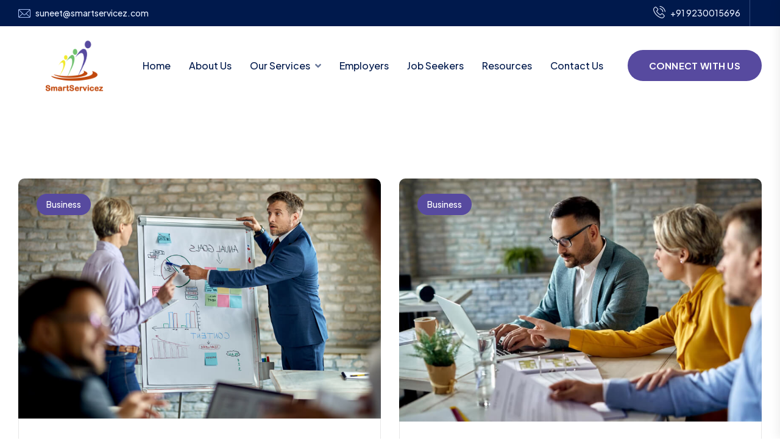

--- FILE ---
content_type: text/html; charset=UTF-8
request_url: https://smartservicez.com/category/business/
body_size: 78368
content:

<!doctype html>
<html lang="en-US">

<head>
    <meta charset="UTF-8">
        <meta name="viewport" content="width=device-width, initial-scale=1">
    <link rel="profile" href="https://gmpg.org/xfn/11">
    <title>Business &#8211; Smart Servicez</title>
<meta name='robots' content='max-image-preview:large' />
	<style>img:is([sizes="auto" i], [sizes^="auto," i]) { contain-intrinsic-size: 3000px 1500px }</style>
	<link rel='dns-prefetch' href='//fonts.googleapis.com' />
<link rel="alternate" type="application/rss+xml" title="Smart Servicez &raquo; Feed" href="https://smartservicez.com/feed/" />
<link rel="alternate" type="application/rss+xml" title="Smart Servicez &raquo; Comments Feed" href="https://smartservicez.com/comments/feed/" />
<link rel="alternate" type="application/rss+xml" title="Smart Servicez &raquo; Business Category Feed" href="https://smartservicez.com/category/business/feed/" />
<script type="text/javascript">
/* <![CDATA[ */
window._wpemojiSettings = {"baseUrl":"https:\/\/s.w.org\/images\/core\/emoji\/16.0.1\/72x72\/","ext":".png","svgUrl":"https:\/\/s.w.org\/images\/core\/emoji\/16.0.1\/svg\/","svgExt":".svg","source":{"concatemoji":"https:\/\/smartservicez.com\/wp-includes\/js\/wp-emoji-release.min.js?ver=6.8.3"}};
/*! This file is auto-generated */
!function(s,n){var o,i,e;function c(e){try{var t={supportTests:e,timestamp:(new Date).valueOf()};sessionStorage.setItem(o,JSON.stringify(t))}catch(e){}}function p(e,t,n){e.clearRect(0,0,e.canvas.width,e.canvas.height),e.fillText(t,0,0);var t=new Uint32Array(e.getImageData(0,0,e.canvas.width,e.canvas.height).data),a=(e.clearRect(0,0,e.canvas.width,e.canvas.height),e.fillText(n,0,0),new Uint32Array(e.getImageData(0,0,e.canvas.width,e.canvas.height).data));return t.every(function(e,t){return e===a[t]})}function u(e,t){e.clearRect(0,0,e.canvas.width,e.canvas.height),e.fillText(t,0,0);for(var n=e.getImageData(16,16,1,1),a=0;a<n.data.length;a++)if(0!==n.data[a])return!1;return!0}function f(e,t,n,a){switch(t){case"flag":return n(e,"\ud83c\udff3\ufe0f\u200d\u26a7\ufe0f","\ud83c\udff3\ufe0f\u200b\u26a7\ufe0f")?!1:!n(e,"\ud83c\udde8\ud83c\uddf6","\ud83c\udde8\u200b\ud83c\uddf6")&&!n(e,"\ud83c\udff4\udb40\udc67\udb40\udc62\udb40\udc65\udb40\udc6e\udb40\udc67\udb40\udc7f","\ud83c\udff4\u200b\udb40\udc67\u200b\udb40\udc62\u200b\udb40\udc65\u200b\udb40\udc6e\u200b\udb40\udc67\u200b\udb40\udc7f");case"emoji":return!a(e,"\ud83e\udedf")}return!1}function g(e,t,n,a){var r="undefined"!=typeof WorkerGlobalScope&&self instanceof WorkerGlobalScope?new OffscreenCanvas(300,150):s.createElement("canvas"),o=r.getContext("2d",{willReadFrequently:!0}),i=(o.textBaseline="top",o.font="600 32px Arial",{});return e.forEach(function(e){i[e]=t(o,e,n,a)}),i}function t(e){var t=s.createElement("script");t.src=e,t.defer=!0,s.head.appendChild(t)}"undefined"!=typeof Promise&&(o="wpEmojiSettingsSupports",i=["flag","emoji"],n.supports={everything:!0,everythingExceptFlag:!0},e=new Promise(function(e){s.addEventListener("DOMContentLoaded",e,{once:!0})}),new Promise(function(t){var n=function(){try{var e=JSON.parse(sessionStorage.getItem(o));if("object"==typeof e&&"number"==typeof e.timestamp&&(new Date).valueOf()<e.timestamp+604800&&"object"==typeof e.supportTests)return e.supportTests}catch(e){}return null}();if(!n){if("undefined"!=typeof Worker&&"undefined"!=typeof OffscreenCanvas&&"undefined"!=typeof URL&&URL.createObjectURL&&"undefined"!=typeof Blob)try{var e="postMessage("+g.toString()+"("+[JSON.stringify(i),f.toString(),p.toString(),u.toString()].join(",")+"));",a=new Blob([e],{type:"text/javascript"}),r=new Worker(URL.createObjectURL(a),{name:"wpTestEmojiSupports"});return void(r.onmessage=function(e){c(n=e.data),r.terminate(),t(n)})}catch(e){}c(n=g(i,f,p,u))}t(n)}).then(function(e){for(var t in e)n.supports[t]=e[t],n.supports.everything=n.supports.everything&&n.supports[t],"flag"!==t&&(n.supports.everythingExceptFlag=n.supports.everythingExceptFlag&&n.supports[t]);n.supports.everythingExceptFlag=n.supports.everythingExceptFlag&&!n.supports.flag,n.DOMReady=!1,n.readyCallback=function(){n.DOMReady=!0}}).then(function(){return e}).then(function(){var e;n.supports.everything||(n.readyCallback(),(e=n.source||{}).concatemoji?t(e.concatemoji):e.wpemoji&&e.twemoji&&(t(e.twemoji),t(e.wpemoji)))}))}((window,document),window._wpemojiSettings);
/* ]]> */
</script>
<link rel='stylesheet' id='xpro-elementor-addons-widgets-css' href='https://smartservicez.com/wp-content/plugins/xpro-elementor-addons/assets/css/xpro-widgets.css?ver=1.4.3' type='text/css' media='all' />
<link rel='stylesheet' id='xpro-elementor-addons-responsive-css' href='https://smartservicez.com/wp-content/plugins/xpro-elementor-addons/assets/css/xpro-responsive.css?ver=1.4.3' type='text/css' media='all' />
<link rel='stylesheet' id='font-awesome-css' href='https://smartservicez.com/wp-content/plugins/elementor/assets/lib/font-awesome/css/all.min.css?ver=5.15.3' type='text/css' media='all' />
<link rel='stylesheet' id='xpro-icons-css' href='https://smartservicez.com/wp-content/plugins/xpro-elementor-addons/assets/css/xpro-icons.min.css?ver=1.0.0' type='text/css' media='all' />
<style id='wp-emoji-styles-inline-css' type='text/css'>

	img.wp-smiley, img.emoji {
		display: inline !important;
		border: none !important;
		box-shadow: none !important;
		height: 1em !important;
		width: 1em !important;
		margin: 0 0.07em !important;
		vertical-align: -0.1em !important;
		background: none !important;
		padding: 0 !important;
	}
</style>
<link rel='stylesheet' id='wp-block-library-css' href='https://smartservicez.com/wp-includes/css/dist/block-library/style.min.css?ver=6.8.3' type='text/css' media='all' />
<style id='wp-block-library-theme-inline-css' type='text/css'>
.wp-block-audio :where(figcaption){color:#555;font-size:13px;text-align:center}.is-dark-theme .wp-block-audio :where(figcaption){color:#ffffffa6}.wp-block-audio{margin:0 0 1em}.wp-block-code{border:1px solid #ccc;border-radius:4px;font-family:Menlo,Consolas,monaco,monospace;padding:.8em 1em}.wp-block-embed :where(figcaption){color:#555;font-size:13px;text-align:center}.is-dark-theme .wp-block-embed :where(figcaption){color:#ffffffa6}.wp-block-embed{margin:0 0 1em}.blocks-gallery-caption{color:#555;font-size:13px;text-align:center}.is-dark-theme .blocks-gallery-caption{color:#ffffffa6}:root :where(.wp-block-image figcaption){color:#555;font-size:13px;text-align:center}.is-dark-theme :root :where(.wp-block-image figcaption){color:#ffffffa6}.wp-block-image{margin:0 0 1em}.wp-block-pullquote{border-bottom:4px solid;border-top:4px solid;color:currentColor;margin-bottom:1.75em}.wp-block-pullquote cite,.wp-block-pullquote footer,.wp-block-pullquote__citation{color:currentColor;font-size:.8125em;font-style:normal;text-transform:uppercase}.wp-block-quote{border-left:.25em solid;margin:0 0 1.75em;padding-left:1em}.wp-block-quote cite,.wp-block-quote footer{color:currentColor;font-size:.8125em;font-style:normal;position:relative}.wp-block-quote:where(.has-text-align-right){border-left:none;border-right:.25em solid;padding-left:0;padding-right:1em}.wp-block-quote:where(.has-text-align-center){border:none;padding-left:0}.wp-block-quote.is-large,.wp-block-quote.is-style-large,.wp-block-quote:where(.is-style-plain){border:none}.wp-block-search .wp-block-search__label{font-weight:700}.wp-block-search__button{border:1px solid #ccc;padding:.375em .625em}:where(.wp-block-group.has-background){padding:1.25em 2.375em}.wp-block-separator.has-css-opacity{opacity:.4}.wp-block-separator{border:none;border-bottom:2px solid;margin-left:auto;margin-right:auto}.wp-block-separator.has-alpha-channel-opacity{opacity:1}.wp-block-separator:not(.is-style-wide):not(.is-style-dots){width:100px}.wp-block-separator.has-background:not(.is-style-dots){border-bottom:none;height:1px}.wp-block-separator.has-background:not(.is-style-wide):not(.is-style-dots){height:2px}.wp-block-table{margin:0 0 1em}.wp-block-table td,.wp-block-table th{word-break:normal}.wp-block-table :where(figcaption){color:#555;font-size:13px;text-align:center}.is-dark-theme .wp-block-table :where(figcaption){color:#ffffffa6}.wp-block-video :where(figcaption){color:#555;font-size:13px;text-align:center}.is-dark-theme .wp-block-video :where(figcaption){color:#ffffffa6}.wp-block-video{margin:0 0 1em}:root :where(.wp-block-template-part.has-background){margin-bottom:0;margin-top:0;padding:1.25em 2.375em}
</style>
<style id='classic-theme-styles-inline-css' type='text/css'>
/*! This file is auto-generated */
.wp-block-button__link{color:#fff;background-color:#32373c;border-radius:9999px;box-shadow:none;text-decoration:none;padding:calc(.667em + 2px) calc(1.333em + 2px);font-size:1.125em}.wp-block-file__button{background:#32373c;color:#fff;text-decoration:none}
</style>
<style id='global-styles-inline-css' type='text/css'>
:root{--wp--preset--aspect-ratio--square: 1;--wp--preset--aspect-ratio--4-3: 4/3;--wp--preset--aspect-ratio--3-4: 3/4;--wp--preset--aspect-ratio--3-2: 3/2;--wp--preset--aspect-ratio--2-3: 2/3;--wp--preset--aspect-ratio--16-9: 16/9;--wp--preset--aspect-ratio--9-16: 9/16;--wp--preset--color--black: #000000;--wp--preset--color--cyan-bluish-gray: #abb8c3;--wp--preset--color--white: #ffffff;--wp--preset--color--pale-pink: #f78da7;--wp--preset--color--vivid-red: #cf2e2e;--wp--preset--color--luminous-vivid-orange: #ff6900;--wp--preset--color--luminous-vivid-amber: #fcb900;--wp--preset--color--light-green-cyan: #7bdcb5;--wp--preset--color--vivid-green-cyan: #00d084;--wp--preset--color--pale-cyan-blue: #8ed1fc;--wp--preset--color--vivid-cyan-blue: #0693e3;--wp--preset--color--vivid-purple: #9b51e0;--wp--preset--gradient--vivid-cyan-blue-to-vivid-purple: linear-gradient(135deg,rgba(6,147,227,1) 0%,rgb(155,81,224) 100%);--wp--preset--gradient--light-green-cyan-to-vivid-green-cyan: linear-gradient(135deg,rgb(122,220,180) 0%,rgb(0,208,130) 100%);--wp--preset--gradient--luminous-vivid-amber-to-luminous-vivid-orange: linear-gradient(135deg,rgba(252,185,0,1) 0%,rgba(255,105,0,1) 100%);--wp--preset--gradient--luminous-vivid-orange-to-vivid-red: linear-gradient(135deg,rgba(255,105,0,1) 0%,rgb(207,46,46) 100%);--wp--preset--gradient--very-light-gray-to-cyan-bluish-gray: linear-gradient(135deg,rgb(238,238,238) 0%,rgb(169,184,195) 100%);--wp--preset--gradient--cool-to-warm-spectrum: linear-gradient(135deg,rgb(74,234,220) 0%,rgb(151,120,209) 20%,rgb(207,42,186) 40%,rgb(238,44,130) 60%,rgb(251,105,98) 80%,rgb(254,248,76) 100%);--wp--preset--gradient--blush-light-purple: linear-gradient(135deg,rgb(255,206,236) 0%,rgb(152,150,240) 100%);--wp--preset--gradient--blush-bordeaux: linear-gradient(135deg,rgb(254,205,165) 0%,rgb(254,45,45) 50%,rgb(107,0,62) 100%);--wp--preset--gradient--luminous-dusk: linear-gradient(135deg,rgb(255,203,112) 0%,rgb(199,81,192) 50%,rgb(65,88,208) 100%);--wp--preset--gradient--pale-ocean: linear-gradient(135deg,rgb(255,245,203) 0%,rgb(182,227,212) 50%,rgb(51,167,181) 100%);--wp--preset--gradient--electric-grass: linear-gradient(135deg,rgb(202,248,128) 0%,rgb(113,206,126) 100%);--wp--preset--gradient--midnight: linear-gradient(135deg,rgb(2,3,129) 0%,rgb(40,116,252) 100%);--wp--preset--font-size--small: 13px;--wp--preset--font-size--medium: 20px;--wp--preset--font-size--large: 36px;--wp--preset--font-size--x-large: 42px;--wp--preset--spacing--20: 0.44rem;--wp--preset--spacing--30: 0.67rem;--wp--preset--spacing--40: 1rem;--wp--preset--spacing--50: 1.5rem;--wp--preset--spacing--60: 2.25rem;--wp--preset--spacing--70: 3.38rem;--wp--preset--spacing--80: 5.06rem;--wp--preset--shadow--natural: 6px 6px 9px rgba(0, 0, 0, 0.2);--wp--preset--shadow--deep: 12px 12px 50px rgba(0, 0, 0, 0.4);--wp--preset--shadow--sharp: 6px 6px 0px rgba(0, 0, 0, 0.2);--wp--preset--shadow--outlined: 6px 6px 0px -3px rgba(255, 255, 255, 1), 6px 6px rgba(0, 0, 0, 1);--wp--preset--shadow--crisp: 6px 6px 0px rgba(0, 0, 0, 1);}:where(.is-layout-flex){gap: 0.5em;}:where(.is-layout-grid){gap: 0.5em;}body .is-layout-flex{display: flex;}.is-layout-flex{flex-wrap: wrap;align-items: center;}.is-layout-flex > :is(*, div){margin: 0;}body .is-layout-grid{display: grid;}.is-layout-grid > :is(*, div){margin: 0;}:where(.wp-block-columns.is-layout-flex){gap: 2em;}:where(.wp-block-columns.is-layout-grid){gap: 2em;}:where(.wp-block-post-template.is-layout-flex){gap: 1.25em;}:where(.wp-block-post-template.is-layout-grid){gap: 1.25em;}.has-black-color{color: var(--wp--preset--color--black) !important;}.has-cyan-bluish-gray-color{color: var(--wp--preset--color--cyan-bluish-gray) !important;}.has-white-color{color: var(--wp--preset--color--white) !important;}.has-pale-pink-color{color: var(--wp--preset--color--pale-pink) !important;}.has-vivid-red-color{color: var(--wp--preset--color--vivid-red) !important;}.has-luminous-vivid-orange-color{color: var(--wp--preset--color--luminous-vivid-orange) !important;}.has-luminous-vivid-amber-color{color: var(--wp--preset--color--luminous-vivid-amber) !important;}.has-light-green-cyan-color{color: var(--wp--preset--color--light-green-cyan) !important;}.has-vivid-green-cyan-color{color: var(--wp--preset--color--vivid-green-cyan) !important;}.has-pale-cyan-blue-color{color: var(--wp--preset--color--pale-cyan-blue) !important;}.has-vivid-cyan-blue-color{color: var(--wp--preset--color--vivid-cyan-blue) !important;}.has-vivid-purple-color{color: var(--wp--preset--color--vivid-purple) !important;}.has-black-background-color{background-color: var(--wp--preset--color--black) !important;}.has-cyan-bluish-gray-background-color{background-color: var(--wp--preset--color--cyan-bluish-gray) !important;}.has-white-background-color{background-color: var(--wp--preset--color--white) !important;}.has-pale-pink-background-color{background-color: var(--wp--preset--color--pale-pink) !important;}.has-vivid-red-background-color{background-color: var(--wp--preset--color--vivid-red) !important;}.has-luminous-vivid-orange-background-color{background-color: var(--wp--preset--color--luminous-vivid-orange) !important;}.has-luminous-vivid-amber-background-color{background-color: var(--wp--preset--color--luminous-vivid-amber) !important;}.has-light-green-cyan-background-color{background-color: var(--wp--preset--color--light-green-cyan) !important;}.has-vivid-green-cyan-background-color{background-color: var(--wp--preset--color--vivid-green-cyan) !important;}.has-pale-cyan-blue-background-color{background-color: var(--wp--preset--color--pale-cyan-blue) !important;}.has-vivid-cyan-blue-background-color{background-color: var(--wp--preset--color--vivid-cyan-blue) !important;}.has-vivid-purple-background-color{background-color: var(--wp--preset--color--vivid-purple) !important;}.has-black-border-color{border-color: var(--wp--preset--color--black) !important;}.has-cyan-bluish-gray-border-color{border-color: var(--wp--preset--color--cyan-bluish-gray) !important;}.has-white-border-color{border-color: var(--wp--preset--color--white) !important;}.has-pale-pink-border-color{border-color: var(--wp--preset--color--pale-pink) !important;}.has-vivid-red-border-color{border-color: var(--wp--preset--color--vivid-red) !important;}.has-luminous-vivid-orange-border-color{border-color: var(--wp--preset--color--luminous-vivid-orange) !important;}.has-luminous-vivid-amber-border-color{border-color: var(--wp--preset--color--luminous-vivid-amber) !important;}.has-light-green-cyan-border-color{border-color: var(--wp--preset--color--light-green-cyan) !important;}.has-vivid-green-cyan-border-color{border-color: var(--wp--preset--color--vivid-green-cyan) !important;}.has-pale-cyan-blue-border-color{border-color: var(--wp--preset--color--pale-cyan-blue) !important;}.has-vivid-cyan-blue-border-color{border-color: var(--wp--preset--color--vivid-cyan-blue) !important;}.has-vivid-purple-border-color{border-color: var(--wp--preset--color--vivid-purple) !important;}.has-vivid-cyan-blue-to-vivid-purple-gradient-background{background: var(--wp--preset--gradient--vivid-cyan-blue-to-vivid-purple) !important;}.has-light-green-cyan-to-vivid-green-cyan-gradient-background{background: var(--wp--preset--gradient--light-green-cyan-to-vivid-green-cyan) !important;}.has-luminous-vivid-amber-to-luminous-vivid-orange-gradient-background{background: var(--wp--preset--gradient--luminous-vivid-amber-to-luminous-vivid-orange) !important;}.has-luminous-vivid-orange-to-vivid-red-gradient-background{background: var(--wp--preset--gradient--luminous-vivid-orange-to-vivid-red) !important;}.has-very-light-gray-to-cyan-bluish-gray-gradient-background{background: var(--wp--preset--gradient--very-light-gray-to-cyan-bluish-gray) !important;}.has-cool-to-warm-spectrum-gradient-background{background: var(--wp--preset--gradient--cool-to-warm-spectrum) !important;}.has-blush-light-purple-gradient-background{background: var(--wp--preset--gradient--blush-light-purple) !important;}.has-blush-bordeaux-gradient-background{background: var(--wp--preset--gradient--blush-bordeaux) !important;}.has-luminous-dusk-gradient-background{background: var(--wp--preset--gradient--luminous-dusk) !important;}.has-pale-ocean-gradient-background{background: var(--wp--preset--gradient--pale-ocean) !important;}.has-electric-grass-gradient-background{background: var(--wp--preset--gradient--electric-grass) !important;}.has-midnight-gradient-background{background: var(--wp--preset--gradient--midnight) !important;}.has-small-font-size{font-size: var(--wp--preset--font-size--small) !important;}.has-medium-font-size{font-size: var(--wp--preset--font-size--medium) !important;}.has-large-font-size{font-size: var(--wp--preset--font-size--large) !important;}.has-x-large-font-size{font-size: var(--wp--preset--font-size--x-large) !important;}
:where(.wp-block-post-template.is-layout-flex){gap: 1.25em;}:where(.wp-block-post-template.is-layout-grid){gap: 1.25em;}
:where(.wp-block-columns.is-layout-flex){gap: 2em;}:where(.wp-block-columns.is-layout-grid){gap: 2em;}
:root :where(.wp-block-pullquote){font-size: 1.5em;line-height: 1.6;}
</style>
<link rel='stylesheet' id='contact-form-7-css' href='https://smartservicez.com/wp-content/plugins/contact-form-7/includes/css/styles.css?ver=5.9.3' type='text/css' media='all' />
<link rel='stylesheet' id='eae-css-css' href='https://smartservicez.com/wp-content/plugins/addon-elements-for-elementor-page-builder/assets/css/eae.min.css?ver=1.13.3' type='text/css' media='all' />
<link rel='stylesheet' id='eae-peel-css-css' href='https://smartservicez.com/wp-content/plugins/addon-elements-for-elementor-page-builder/assets/lib/peel/peel.css?ver=1.13.3' type='text/css' media='all' />
<link rel='stylesheet' id='font-awesome-4-shim-css' href='https://smartservicez.com/wp-content/plugins/elementor/assets/lib/font-awesome/css/v4-shims.min.css?ver=1.0' type='text/css' media='all' />
<link rel='stylesheet' id='font-awesome-5-all-css' href='https://smartservicez.com/wp-content/plugins/elementor/assets/lib/font-awesome/css/all.min.css?ver=1.0' type='text/css' media='all' />
<link rel='stylesheet' id='vegas-css-css' href='https://smartservicez.com/wp-content/plugins/addon-elements-for-elementor-page-builder/assets/lib/vegas/vegas.min.css?ver=2.4.0' type='text/css' media='all' />
<link rel='stylesheet' id='hfe-style-css' href='https://smartservicez.com/wp-content/plugins/header-footer-elementor/assets/css/header-footer-elementor.css?ver=1.6.26' type='text/css' media='all' />
<link rel='stylesheet' id='elementor-icons-css' href='https://smartservicez.com/wp-content/plugins/elementor/assets/lib/eicons/css/elementor-icons.min.css?ver=5.29.0' type='text/css' media='all' />
<link rel='stylesheet' id='elementor-frontend-css' href='https://smartservicez.com/wp-content/plugins/elementor/assets/css/frontend-lite.min.css?ver=3.20.3' type='text/css' media='all' />
<link rel='stylesheet' id='swiper-css' href='https://smartservicez.com/wp-content/plugins/elementor/assets/lib/swiper/v8/css/swiper.min.css?ver=8.4.5' type='text/css' media='all' />
<link rel='stylesheet' id='elementor-post-8-css' href='https://smartservicez.com/wp-content/uploads/elementor/css/post-8.css?ver=1752921324' type='text/css' media='all' />
<link rel='stylesheet' id='elementor-pro-css' href='https://smartservicez.com/wp-content/plugins/elementor-pro/assets/css/frontend-lite.min.css?ver=3.17.1' type='text/css' media='all' />
<link rel='stylesheet' id='xpro-elementor-widgetarea-editor-css' href='https://smartservicez.com/wp-content/plugins/xpro-elementor-addons/inc/controls/assets/css/widgetarea-editor.css?ver=1.4.3' type='text/css' media='all' />
<link rel='stylesheet' id='elementor-global-css' href='https://smartservicez.com/wp-content/uploads/elementor/css/global.css?ver=1752921327' type='text/css' media='all' />
<link rel='stylesheet' id='elementor-post-111-css' href='https://smartservicez.com/wp-content/uploads/elementor/css/post-111.css?ver=1752921327' type='text/css' media='all' />
<link rel='stylesheet' id='gerow-custom-css' href='https://smartservicez.com/wp-content/themes/gerow/assets/css/gerow-custom.css?ver=6.8.3' type='text/css' media='all' />
<style id='gerow-custom-inline-css' type='text/css'>
html:root { --tg-primary-color: #574a9f}html:root { --unit-primary-color: #574a9f}
html:root { --tg-secondary-color: #00194C}html:root { --unit-secondary-color: #00194C}
</style>
<link rel='stylesheet' id='gerow-fonts-css' href='//fonts.googleapis.com/css?family=Plus+Jakarta+Sans%3Aital%2Cwght%400%2C200%2C300%2C400%2C500%2C600%2C1%2C200%2C1%2C300%2C1%2C400%2C1%2C500%2C1%2C600%7CUrbanist%3Aital%2Cwght%400%2C300%2C400%2C500%2C600%2C700%2C800%3B1%2C300%2C1%2C400%2C1%2C500%2C1%2C600%2C1%2C700%2C1%2C800&#038;ver=1.0.0' type='text/css' media='all' />
<link rel='stylesheet' id='bootstrap-css' href='https://smartservicez.com/wp-content/themes/gerow/assets/css/bootstrap.min.css?ver=6.8.3' type='text/css' media='all' />
<link rel='stylesheet' id='gerow-animate-css' href='https://smartservicez.com/wp-content/themes/gerow/assets/css/animate.min.css?ver=6.8.3' type='text/css' media='all' />
<link rel='stylesheet' id='magnific-popup-css' href='https://smartservicez.com/wp-content/themes/gerow/assets/css/magnific-popup.css?ver=6.8.3' type='text/css' media='all' />
<link rel='stylesheet' id='font-awesome-free-css' href='https://smartservicez.com/wp-content/themes/gerow/assets/css/fontawesome-all.min.css?ver=6.8.3' type='text/css' media='all' />
<link rel='stylesheet' id='flaticon-css' href='https://smartservicez.com/wp-content/themes/gerow/assets/css/flaticon.css?ver=6.8.3' type='text/css' media='all' />
<link rel='stylesheet' id='odometer-css' href='https://smartservicez.com/wp-content/themes/gerow/assets/css/odometer.css?ver=6.8.3' type='text/css' media='all' />
<link rel='stylesheet' id='jarallax-css' href='https://smartservicez.com/wp-content/themes/gerow/assets/css/jarallax.css?ver=6.8.3' type='text/css' media='all' />
<link rel='stylesheet' id='swiper-bundle-css' href='https://smartservicez.com/wp-content/themes/gerow/assets/css/swiper-bundle.min.css?ver=6.8.3' type='text/css' media='all' />
<link rel='stylesheet' id='slick-css' href='https://smartservicez.com/wp-content/plugins/xpro-elementor-addons/assets/vendor/css/slick.min.css?ver=1.8.0' type='text/css' media='all' />
<link rel='stylesheet' id='aos-css' href='https://smartservicez.com/wp-content/themes/gerow/assets/css/aos.css?ver=6.8.3' type='text/css' media='all' />
<link rel='stylesheet' id='gerow-default-css' href='https://smartservicez.com/wp-content/themes/gerow/assets/css/default.css?ver=6.8.3' type='text/css' media='all' />
<link rel='stylesheet' id='gerow-core-css' href='https://smartservicez.com/wp-content/themes/gerow/assets/css/gerow-core.css?ver=6.8.3' type='text/css' media='all' />
<link rel='stylesheet' id='gerow-unit-css' href='https://smartservicez.com/wp-content/themes/gerow/assets/css/gerow-unit.css?ver=6.8.3' type='text/css' media='all' />
<link rel='stylesheet' id='gerow-style-css' href='https://smartservicez.com/wp-content/themes/gerow/style.css?ver=6.8.3' type='text/css' media='all' />
<link rel='stylesheet' id='gerow-responsive-css' href='https://smartservicez.com/wp-content/themes/gerow/assets/css/responsive.css?ver=6.8.3' type='text/css' media='all' />
<link rel='stylesheet' id='google-fonts-1-css' href='https://fonts.googleapis.com/css?family=Roboto%3A100%2C100italic%2C200%2C200italic%2C300%2C300italic%2C400%2C400italic%2C500%2C500italic%2C600%2C600italic%2C700%2C700italic%2C800%2C800italic%2C900%2C900italic%7CRoboto+Slab%3A100%2C100italic%2C200%2C200italic%2C300%2C300italic%2C400%2C400italic%2C500%2C500italic%2C600%2C600italic%2C700%2C700italic%2C800%2C800italic%2C900%2C900italic%7CPlus+Jakarta+Sans%3A100%2C100italic%2C200%2C200italic%2C300%2C300italic%2C400%2C400italic%2C500%2C500italic%2C600%2C600italic%2C700%2C700italic%2C800%2C800italic%2C900%2C900italic%7CUrbanist%3A100%2C100italic%2C200%2C200italic%2C300%2C300italic%2C400%2C400italic%2C500%2C500italic%2C600%2C600italic%2C700%2C700italic%2C800%2C800italic%2C900%2C900italic&#038;display=swap&#038;ver=6.8.3' type='text/css' media='all' />
<link rel='stylesheet' id='elementor-icons-shared-0-css' href='https://smartservicez.com/wp-content/plugins/elementor/assets/lib/font-awesome/css/fontawesome.min.css?ver=5.15.3' type='text/css' media='all' />
<link rel='stylesheet' id='elementor-icons-fa-brands-css' href='https://smartservicez.com/wp-content/plugins/elementor/assets/lib/font-awesome/css/brands.min.css?ver=5.15.3' type='text/css' media='all' />
<link rel='stylesheet' id='elementor-icons-tg-flat-icons-css' href='https://smartservicez.com/wp-content/plugins/gerow-core/assets/css/flaticon.css?ver=1.0.0' type='text/css' media='all' />
<link rel='stylesheet' id='elementor-icons-fa-regular-css' href='https://smartservicez.com/wp-content/plugins/elementor/assets/lib/font-awesome/css/regular.min.css?ver=5.15.3' type='text/css' media='all' />
<link rel="preconnect" href="https://fonts.gstatic.com/" crossorigin><script type="text/javascript" src="https://smartservicez.com/wp-includes/js/jquery/jquery.min.js?ver=3.7.1" id="jquery-core-js"></script>
<script type="text/javascript" src="https://smartservicez.com/wp-includes/js/jquery/jquery-migrate.min.js?ver=3.4.1" id="jquery-migrate-js"></script>
<script type="text/javascript" src="https://smartservicez.com/wp-content/plugins/addon-elements-for-elementor-page-builder/assets/js/iconHelper.js?ver=1.0" id="eae-iconHelper-js"></script>
<link rel="https://api.w.org/" href="https://smartservicez.com/wp-json/" /><link rel="alternate" title="JSON" type="application/json" href="https://smartservicez.com/wp-json/wp/v2/categories/3" /><link rel="EditURI" type="application/rsd+xml" title="RSD" href="https://smartservicez.com/xmlrpc.php?rsd" />
<meta name="generator" content="WordPress 6.8.3" />
<meta name="generator" content="Elementor 3.20.3; features: e_optimized_assets_loading, e_optimized_css_loading, additional_custom_breakpoints, block_editor_assets_optimize, e_image_loading_optimization; settings: css_print_method-external, google_font-enabled, font_display-swap">
<link rel="icon" href="https://smartservicez.com/wp-content/uploads/2023/10/cropped-Logo-design-1-32x32.png" sizes="32x32" />
<link rel="icon" href="https://smartservicez.com/wp-content/uploads/2023/10/cropped-Logo-design-1-192x192.png" sizes="192x192" />
<link rel="apple-touch-icon" href="https://smartservicez.com/wp-content/uploads/2023/10/cropped-Logo-design-1-180x180.png" />
<meta name="msapplication-TileImage" content="https://smartservicez.com/wp-content/uploads/2023/10/cropped-Logo-design-1-270x270.png" />
<style id="kirki-inline-styles"></style><style id="wpforms-css-vars-root">
				:root {
					--wpforms-field-border-radius: 3px;
--wpforms-field-background-color: #ffffff;
--wpforms-field-border-color: rgba( 0, 0, 0, 0.25 );
--wpforms-field-text-color: rgba( 0, 0, 0, 0.7 );
--wpforms-label-color: rgba( 0, 0, 0, 0.85 );
--wpforms-label-sublabel-color: rgba( 0, 0, 0, 0.55 );
--wpforms-label-error-color: #d63637;
--wpforms-button-border-radius: 3px;
--wpforms-button-background-color: #066aab;
--wpforms-button-text-color: #ffffff;
--wpforms-page-break-color: #066aab;
--wpforms-field-size-input-height: 43px;
--wpforms-field-size-input-spacing: 15px;
--wpforms-field-size-font-size: 16px;
--wpforms-field-size-line-height: 19px;
--wpforms-field-size-padding-h: 14px;
--wpforms-field-size-checkbox-size: 16px;
--wpforms-field-size-sublabel-spacing: 5px;
--wpforms-field-size-icon-size: 1;
--wpforms-label-size-font-size: 16px;
--wpforms-label-size-line-height: 19px;
--wpforms-label-size-sublabel-font-size: 14px;
--wpforms-label-size-sublabel-line-height: 17px;
--wpforms-button-size-font-size: 17px;
--wpforms-button-size-height: 41px;
--wpforms-button-size-padding-h: 15px;
--wpforms-button-size-margin-top: 10px;

				}
			</style></head>

<body class="archive category category-business category-3 wp-embed-responsive wp-theme-gerow ehf-footer ehf-template-gerow ehf-stylesheet-gerow hfeed no-sidebar elementor-default elementor-kit-8">

    

    

    

            <!-- Scroll-top -->
        <button class="scroll-top scroll-to-target" data-target="html">
            <i class="fas fa-angle-up"></i>
        </button>
        <!-- Scroll-top-end-->
    

    

<!-- header-area -->
<div id="header-fixed-height" class="d-none"></div>
<header class="header-style-six">

            <div class="heder-top-wrap">
            <div class="container">
                <div class="row align-items-center">
                    <div class="col-lg-7">
                        <div class="header-top-left">
                            <ul class="list-wrap">
                                                                                                    <li><i class="flaticon-mail"></i><a href="mailto:suneet@smartservicez.com">suneet@smartservicez.com</a></li>
                                                            </ul>
                        </div>
                    </div>
                    <div class="col-lg-5">
                        <div class="header-top-right">
                                                            <div class="header-contact">
                                    <a href="tel:+91 9230015696"><i class="flaticon-phone-call"></i>+91 9230015696</a>
                                </div>
                                                                                </div>
                    </div>
                </div>
            </div>
        </div>
    
    <div id="sticky-default" class="menu-area gerow-menu-has-showing">
        <div class="container">
            <div class="row">
                <div class="col-12">
                    <div class="menu-wrap">
                        <nav class="menu-nav">
                            <div class="logo">
                                      
               <a class="main-logo" href="https://smartservicez.com/">
             <img src="https://smartservicez.com/wp-content/uploads/2023/10/Logo-design-1.png" style="max-height: 130px" alt="Logo" />
         </a>
                                     </div>
                            <div class="navbar-wrap main-menu d-none d-lg-flex">
                                    <ul id="menu-menu-by-debarati" class="navigation"><li itemscope="itemscope" itemtype="https://www.schema.org/SiteNavigationElement" id="menu-item-1202" class="menu-item menu-item-type-post_type menu-item-object-page menu-item-home menu-item-1202 nav-item"><a title="Home" href="https://smartservicez.com/" class="nav-links">Home</a></li>
<li itemscope="itemscope" itemtype="https://www.schema.org/SiteNavigationElement" id="menu-item-2586" class="menu-item menu-item-type-post_type menu-item-object-page menu-item-2586 nav-item"><a title="About Us" href="https://smartservicez.com/about-us/" class="nav-links">About Us</a></li>
<li itemscope="itemscope" itemtype="https://www.schema.org/SiteNavigationElement" id="menu-item-4643" class="menu-item menu-item-type-custom menu-item-object-custom menu-item-has-children dropdown has-dropdown menu-item-4643 nav-item"><a title="Our Services" href="#" class="nav-links">Our Services</a>
<ul class="sub-menu"  role="menu">
	<li itemscope="itemscope" itemtype="https://www.schema.org/SiteNavigationElement" id="menu-item-4644" class="menu-item menu-item-type-custom menu-item-object-custom menu-item-4644 nav-item"><a title="IT Staffing" href="https://smartservicez.com/services/it-staffing/" class="dropdown-items">IT Staffing</a></li>
	<li itemscope="itemscope" itemtype="https://www.schema.org/SiteNavigationElement" id="menu-item-4645" class="menu-item menu-item-type-custom menu-item-object-custom menu-item-4645 nav-item"><a title="General Staffing" href="https://smartservicez.com/services/general-staffing/" class="dropdown-items">General Staffing</a></li>
	<li itemscope="itemscope" itemtype="https://www.schema.org/SiteNavigationElement" id="menu-item-4646" class="menu-item menu-item-type-custom menu-item-object-custom menu-item-4646 nav-item"><a title="Leadership Hiring" href="https://smartservicez.com/services/leadership-hiring/" class="dropdown-items">Leadership Hiring</a></li>
	<li itemscope="itemscope" itemtype="https://www.schema.org/SiteNavigationElement" id="menu-item-4647" class="menu-item menu-item-type-custom menu-item-object-custom menu-item-4647 nav-item"><a title="BPO/KPO" href="https://smartservicez.com/services/bpo-kpo/" class="dropdown-items">BPO/KPO</a></li>
	<li itemscope="itemscope" itemtype="https://www.schema.org/SiteNavigationElement" id="menu-item-4648" class="menu-item menu-item-type-custom menu-item-object-custom menu-item-4648 nav-item"><a title="Finance" href="https://smartservicez.com/services/finance/" class="dropdown-items">Finance</a></li>
</ul>
</li>
<li itemscope="itemscope" itemtype="https://www.schema.org/SiteNavigationElement" id="menu-item-2839" class="menu-item menu-item-type-post_type menu-item-object-page menu-item-2839 nav-item"><a title="Employers" href="https://smartservicez.com/employers/" class="nav-links">Employers</a></li>
<li itemscope="itemscope" itemtype="https://www.schema.org/SiteNavigationElement" id="menu-item-5565" class="menu-item menu-item-type-custom menu-item-object-custom menu-item-5565 nav-item"><a title="Job Seekers" href="https://smartservicez.com/job-seekers2/" class="nav-links">Job Seekers</a></li>
<li itemscope="itemscope" itemtype="https://www.schema.org/SiteNavigationElement" id="menu-item-5367" class="menu-item menu-item-type-post_type menu-item-object-page menu-item-5367 nav-item"><a title="Resources" href="https://smartservicez.com/resources/" class="nav-links">Resources</a></li>
<li itemscope="itemscope" itemtype="https://www.schema.org/SiteNavigationElement" id="menu-item-2833" class="menu-item menu-item-type-post_type menu-item-object-page menu-item-2833 nav-item"><a title="Contact Us" href="https://smartservicez.com/contact-us/" class="nav-links">Contact Us</a></li>
</ul>                                </div>
                            <div class="header-action d-none d-md-block">
                                <ul class="list-wrap">

                                    
                                                                            <li class="header-btn">
                                            <a href="https://smartservicez.com/contact-us/" class="btn btn-two">Connect With Us</a>
                                        </li>
                                    
                                </ul>
                            </div>
                                                            <div class="mobile-nav-toggler"><i class="fas fa-bars"></i></div>
                                                    </nav>
                    </div>

                    <!-- Mobile Menu  -->
                    <div class="mobile-menu">
                        <nav class="menu-box">
                            <div class="close-btn"><i class="fas fa-times"></i></div>
                            <div class="nav-logo">
                                
    <a class="main-logo" href="https://smartservicez.com/">
        <img src="https://smartservicez.com/wp-content/uploads/2023/10/Logo-design-1.png" style="max-height: 130px" alt="Logo" />
    </a>

                            </div>

                            
                            <div class="menu-outer">
                                <!--Here Menu Will Come Automatically Via Javascript / Same Menu as in Header-->
                            </div>
                                                            <div class="social-links">
                                    
    <ul class="clearfix">
        
        
        
        
            </ul>

                                </div>
                                                    </nav>
                    </div>
                    <div class="menu-backdrop"></div>
                    <!-- End Mobile Menu -->

                </div>
            </div>
        </div>
    </div>

    
</header>
<!-- header-area-end -->
    <!-- main-area -->
    <main class="main-area fix">

        
        

<div class="blog-area pt-120 pb-120">
    <div class="container">
        <div class="inner-blog-wrap">
            <div class="row justify-content-center">
                <div class="col-12">
                    <div class="blog-item-wrap">
                                                    <header class="page-header d-none">
                                <h1 class="page-title">Category: <span>Business</span></h1>                            </header><!-- .page-header -->
                            <div class="row blog-masonry-active">
                                
    <div class="col-md-6 grid-item">
        <article id="post-40" class="blog-post-item-two format-image post-40 post type-post status-publish format-standard has-post-thumbnail hentry category-business category-consulting tag-agency tag-consultancy">

                            <div class="blog-post-thumb-two">
                    <a href="https://smartservicez.com/building-your-own-personal-learning-curriculum/">
                        <img fetchpriority="high" width="857" height="567" src="https://smartservicez.com/wp-content/uploads/2023/08/blog03.jpg" class="img-responsive wp-post-image" alt="" decoding="async" srcset="https://smartservicez.com/wp-content/uploads/2023/08/blog03.jpg 857w, https://smartservicez.com/wp-content/uploads/2023/08/blog03-300x198.jpg 300w, https://smartservicez.com/wp-content/uploads/2023/08/blog03-768x508.jpg 768w" sizes="(max-width: 857px) 100vw, 857px" />                    </a>

                    <a href="https://smartservicez.com/category/business/" class="tag tag-two">Business</a>                </div>
            
            <div class="blog-post-content-two">

                <h2 class="title"><a href="https://smartservicez.com/building-your-own-personal-learning-curriculum/">Building Your Own Personal Learning Curriculum</a></h2>

                <p>When an unknown printer took ar galley offer type year anddey scrambled</p>

                <!-- blog meta -->
                <div class="blog-meta">
                    
<ul class="list-wrap m-0 p-0 d-flex flex-wrap align-items-center">

    
    
    
    
</ul>                </div>

            </div>
        </article>
    </div>


    <div class="col-md-6 grid-item">
        <article id="post-38" class="blog-post-item-two format-image post-38 post type-post status-publish format-standard has-post-thumbnail hentry category-business category-design category-development tag-career tag-design">

                            <div class="blog-post-thumb-two">
                    <a href="https://smartservicez.com/seven-mistakes-to-avoid-in-your-technical-interviews/">
                        <img width="857" height="574" src="https://smartservicez.com/wp-content/uploads/2023/08/blog07.jpg" class="img-responsive wp-post-image" alt="" decoding="async" srcset="https://smartservicez.com/wp-content/uploads/2023/08/blog07.jpg 857w, https://smartservicez.com/wp-content/uploads/2023/08/blog07-300x201.jpg 300w, https://smartservicez.com/wp-content/uploads/2023/08/blog07-768x514.jpg 768w" sizes="(max-width: 857px) 100vw, 857px" />                    </a>

                    <a href="https://smartservicez.com/category/business/" class="tag tag-two">Business</a>                </div>
            
            <div class="blog-post-content-two">

                <h2 class="title"><a href="https://smartservicez.com/seven-mistakes-to-avoid-in-your-technical-interviews/">Seven Mistakes to Avoid in Your Technical Interviews</a></h2>

                <p>When an unknown printer took ar galley offer type year anddey scrambled</p>

                <!-- blog meta -->
                <div class="blog-meta">
                    
<ul class="list-wrap m-0 p-0 d-flex flex-wrap align-items-center">

    
    
    
    
</ul>                </div>

            </div>
        </article>
    </div>


    <div class="col-md-6 grid-item">
        <article id="post-19" class="blog-post-item-two format-image post-19 post type-post status-publish format-standard has-post-thumbnail hentry category-business tag-agency tag-finance">

                            <div class="blog-post-thumb-two">
                    <a href="https://smartservicez.com/how-to-become-a-better-speaker-at-conferences/">
                        <img width="857" height="566" src="https://smartservicez.com/wp-content/uploads/2023/08/blog05.jpg" class="img-responsive wp-post-image" alt="" decoding="async" srcset="https://smartservicez.com/wp-content/uploads/2023/08/blog05.jpg 857w, https://smartservicez.com/wp-content/uploads/2023/08/blog05-300x198.jpg 300w, https://smartservicez.com/wp-content/uploads/2023/08/blog05-768x507.jpg 768w" sizes="(max-width: 857px) 100vw, 857px" />                    </a>

                    <a href="https://smartservicez.com/category/business/" class="tag tag-two">Business</a>                </div>
            
            <div class="blog-post-content-two">

                <h2 class="title"><a href="https://smartservicez.com/how-to-become-a-better-speaker-at-conferences/">How to become a better Speaker at Conferences</a></h2>

                <p>When an unknown printer took ar galley offer type year anddey scrambled</p>

                <!-- blog meta -->
                <div class="blog-meta">
                    
<ul class="list-wrap m-0 p-0 d-flex flex-wrap align-items-center">

    
    
    
    
</ul>                </div>

            </div>
        </article>
    </div>

                            </div>

                            <nav class="pagination-wrap">
                                                            </nav>
                                            </div>
                </div>
                            </div>
        </div>
    </div>
</div>

		<footer itemtype="https://schema.org/WPFooter" itemscope="itemscope" id="colophon" role="contentinfo">
			<div class='footer-width-fixer'>		<div data-elementor-type="wp-post" data-elementor-id="111" class="elementor elementor-111" data-elementor-post-type="elementor-hf">
						<section class="has_eae_slider elementor-section elementor-top-section elementor-element elementor-element-2f490de elementor-section-boxed elementor-section-height-default elementor-section-height-default" data-id="2f490de" data-element_type="section" data-settings="{&quot;background_background&quot;:&quot;classic&quot;}">
						<div class="elementor-container elementor-column-gap-no">
					<div class="has_eae_slider elementor-column elementor-col-100 elementor-top-column elementor-element elementor-element-f0ca6f7" data-id="f0ca6f7" data-element_type="column">
			<div class="elementor-widget-wrap elementor-element-populated">
						<section class="has_eae_slider elementor-section elementor-inner-section elementor-element elementor-element-0f22bdb elementor-section-full_width elementor-section-height-default elementor-section-height-default" data-id="0f22bdb" data-element_type="section">
						<div class="elementor-container elementor-column-gap-no">
					<div class="has_eae_slider elementor-column elementor-col-25 elementor-inner-column elementor-element elementor-element-f5b69af ms-auto" data-id="f5b69af" data-element_type="column">
			<div class="elementor-widget-wrap elementor-element-populated">
						<div class="elementor-element elementor-element-e867d99 elementor-widget-mobile__width-inherit elementor-widget elementor-widget-site-logo" data-id="e867d99" data-element_type="widget" data-settings="{&quot;align&quot;:&quot;left&quot;,&quot;align_mobile&quot;:&quot;center&quot;,&quot;width&quot;:{&quot;unit&quot;:&quot;%&quot;,&quot;size&quot;:&quot;&quot;,&quot;sizes&quot;:[]},&quot;width_tablet&quot;:{&quot;unit&quot;:&quot;%&quot;,&quot;size&quot;:&quot;&quot;,&quot;sizes&quot;:[]},&quot;width_mobile&quot;:{&quot;unit&quot;:&quot;%&quot;,&quot;size&quot;:&quot;&quot;,&quot;sizes&quot;:[]},&quot;space&quot;:{&quot;unit&quot;:&quot;%&quot;,&quot;size&quot;:&quot;&quot;,&quot;sizes&quot;:[]},&quot;space_tablet&quot;:{&quot;unit&quot;:&quot;%&quot;,&quot;size&quot;:&quot;&quot;,&quot;sizes&quot;:[]},&quot;space_mobile&quot;:{&quot;unit&quot;:&quot;%&quot;,&quot;size&quot;:&quot;&quot;,&quot;sizes&quot;:[]},&quot;image_border_radius&quot;:{&quot;unit&quot;:&quot;px&quot;,&quot;top&quot;:&quot;&quot;,&quot;right&quot;:&quot;&quot;,&quot;bottom&quot;:&quot;&quot;,&quot;left&quot;:&quot;&quot;,&quot;isLinked&quot;:true},&quot;image_border_radius_tablet&quot;:{&quot;unit&quot;:&quot;px&quot;,&quot;top&quot;:&quot;&quot;,&quot;right&quot;:&quot;&quot;,&quot;bottom&quot;:&quot;&quot;,&quot;left&quot;:&quot;&quot;,&quot;isLinked&quot;:true},&quot;image_border_radius_mobile&quot;:{&quot;unit&quot;:&quot;px&quot;,&quot;top&quot;:&quot;&quot;,&quot;right&quot;:&quot;&quot;,&quot;bottom&quot;:&quot;&quot;,&quot;left&quot;:&quot;&quot;,&quot;isLinked&quot;:true},&quot;caption_padding&quot;:{&quot;unit&quot;:&quot;px&quot;,&quot;top&quot;:&quot;&quot;,&quot;right&quot;:&quot;&quot;,&quot;bottom&quot;:&quot;&quot;,&quot;left&quot;:&quot;&quot;,&quot;isLinked&quot;:true},&quot;caption_padding_tablet&quot;:{&quot;unit&quot;:&quot;px&quot;,&quot;top&quot;:&quot;&quot;,&quot;right&quot;:&quot;&quot;,&quot;bottom&quot;:&quot;&quot;,&quot;left&quot;:&quot;&quot;,&quot;isLinked&quot;:true},&quot;caption_padding_mobile&quot;:{&quot;unit&quot;:&quot;px&quot;,&quot;top&quot;:&quot;&quot;,&quot;right&quot;:&quot;&quot;,&quot;bottom&quot;:&quot;&quot;,&quot;left&quot;:&quot;&quot;,&quot;isLinked&quot;:true},&quot;caption_space&quot;:{&quot;unit&quot;:&quot;px&quot;,&quot;size&quot;:0,&quot;sizes&quot;:[]},&quot;caption_space_tablet&quot;:{&quot;unit&quot;:&quot;px&quot;,&quot;size&quot;:&quot;&quot;,&quot;sizes&quot;:[]},&quot;caption_space_mobile&quot;:{&quot;unit&quot;:&quot;px&quot;,&quot;size&quot;:&quot;&quot;,&quot;sizes&quot;:[]}}" data-widget_type="site-logo.default">
				<div class="elementor-widget-container">
					<div class="hfe-site-logo">
													<a data-elementor-open-lightbox=""  class='elementor-clickable' href="https://smartservicez.com">
							<div class="hfe-site-logo-set">           
				<div class="hfe-site-logo-container">
									<img class="hfe-site-logo-img elementor-animation-"  src="https://smartservicez.com/wp-content/uploads/2023/10/Logo-design-1-150x150.png" alt="Logo design 1"/>
				</div>
			</div>
							</a>
						</div>  
					</div>
				</div>
				<div class="elementor-element elementor-element-3601c7d elementor-widget__width-initial elementor-widget elementor-widget-heading" data-id="3601c7d" data-element_type="widget" data-widget_type="heading.default">
				<div class="elementor-widget-container">
			<style>/*! elementor - v3.20.0 - 26-03-2024 */
.elementor-heading-title{padding:0;margin:0;line-height:1}.elementor-widget-heading .elementor-heading-title[class*=elementor-size-]>a{color:inherit;font-size:inherit;line-height:inherit}.elementor-widget-heading .elementor-heading-title.elementor-size-small{font-size:15px}.elementor-widget-heading .elementor-heading-title.elementor-size-medium{font-size:19px}.elementor-widget-heading .elementor-heading-title.elementor-size-large{font-size:29px}.elementor-widget-heading .elementor-heading-title.elementor-size-xl{font-size:39px}.elementor-widget-heading .elementor-heading-title.elementor-size-xxl{font-size:59px}</style><p class="elementor-heading-title elementor-size-default">Located in Kolkata, Smart Servicez is a professionally managed placement consultancy.</p>		</div>
				</div>
				<div class="elementor-element elementor-element-548eab0 elementor-shape-circle e-grid-align-left elementor-grid-0 elementor-widget elementor-widget-social-icons" data-id="548eab0" data-element_type="widget" data-widget_type="social-icons.default">
				<div class="elementor-widget-container">
			<style>/*! elementor - v3.20.0 - 26-03-2024 */
.elementor-widget-social-icons.elementor-grid-0 .elementor-widget-container,.elementor-widget-social-icons.elementor-grid-mobile-0 .elementor-widget-container,.elementor-widget-social-icons.elementor-grid-tablet-0 .elementor-widget-container{line-height:1;font-size:0}.elementor-widget-social-icons:not(.elementor-grid-0):not(.elementor-grid-tablet-0):not(.elementor-grid-mobile-0) .elementor-grid{display:inline-grid}.elementor-widget-social-icons .elementor-grid{grid-column-gap:var(--grid-column-gap,5px);grid-row-gap:var(--grid-row-gap,5px);grid-template-columns:var(--grid-template-columns);justify-content:var(--justify-content,center);justify-items:var(--justify-content,center)}.elementor-icon.elementor-social-icon{font-size:var(--icon-size,25px);line-height:var(--icon-size,25px);width:calc(var(--icon-size, 25px) + 2 * var(--icon-padding, .5em));height:calc(var(--icon-size, 25px) + 2 * var(--icon-padding, .5em))}.elementor-social-icon{--e-social-icon-icon-color:#fff;display:inline-flex;background-color:#69727d;align-items:center;justify-content:center;text-align:center;cursor:pointer}.elementor-social-icon i{color:var(--e-social-icon-icon-color)}.elementor-social-icon svg{fill:var(--e-social-icon-icon-color)}.elementor-social-icon:last-child{margin:0}.elementor-social-icon:hover{opacity:.9;color:#fff}.elementor-social-icon-android{background-color:#a4c639}.elementor-social-icon-apple{background-color:#999}.elementor-social-icon-behance{background-color:#1769ff}.elementor-social-icon-bitbucket{background-color:#205081}.elementor-social-icon-codepen{background-color:#000}.elementor-social-icon-delicious{background-color:#39f}.elementor-social-icon-deviantart{background-color:#05cc47}.elementor-social-icon-digg{background-color:#005be2}.elementor-social-icon-dribbble{background-color:#ea4c89}.elementor-social-icon-elementor{background-color:#d30c5c}.elementor-social-icon-envelope{background-color:#ea4335}.elementor-social-icon-facebook,.elementor-social-icon-facebook-f{background-color:#3b5998}.elementor-social-icon-flickr{background-color:#0063dc}.elementor-social-icon-foursquare{background-color:#2d5be3}.elementor-social-icon-free-code-camp,.elementor-social-icon-freecodecamp{background-color:#006400}.elementor-social-icon-github{background-color:#333}.elementor-social-icon-gitlab{background-color:#e24329}.elementor-social-icon-globe{background-color:#69727d}.elementor-social-icon-google-plus,.elementor-social-icon-google-plus-g{background-color:#dd4b39}.elementor-social-icon-houzz{background-color:#7ac142}.elementor-social-icon-instagram{background-color:#262626}.elementor-social-icon-jsfiddle{background-color:#487aa2}.elementor-social-icon-link{background-color:#818a91}.elementor-social-icon-linkedin,.elementor-social-icon-linkedin-in{background-color:#0077b5}.elementor-social-icon-medium{background-color:#00ab6b}.elementor-social-icon-meetup{background-color:#ec1c40}.elementor-social-icon-mixcloud{background-color:#273a4b}.elementor-social-icon-odnoklassniki{background-color:#f4731c}.elementor-social-icon-pinterest{background-color:#bd081c}.elementor-social-icon-product-hunt{background-color:#da552f}.elementor-social-icon-reddit{background-color:#ff4500}.elementor-social-icon-rss{background-color:#f26522}.elementor-social-icon-shopping-cart{background-color:#4caf50}.elementor-social-icon-skype{background-color:#00aff0}.elementor-social-icon-slideshare{background-color:#0077b5}.elementor-social-icon-snapchat{background-color:#fffc00}.elementor-social-icon-soundcloud{background-color:#f80}.elementor-social-icon-spotify{background-color:#2ebd59}.elementor-social-icon-stack-overflow{background-color:#fe7a15}.elementor-social-icon-steam{background-color:#00adee}.elementor-social-icon-stumbleupon{background-color:#eb4924}.elementor-social-icon-telegram{background-color:#2ca5e0}.elementor-social-icon-threads{background-color:#000}.elementor-social-icon-thumb-tack{background-color:#1aa1d8}.elementor-social-icon-tripadvisor{background-color:#589442}.elementor-social-icon-tumblr{background-color:#35465c}.elementor-social-icon-twitch{background-color:#6441a5}.elementor-social-icon-twitter{background-color:#1da1f2}.elementor-social-icon-viber{background-color:#665cac}.elementor-social-icon-vimeo{background-color:#1ab7ea}.elementor-social-icon-vk{background-color:#45668e}.elementor-social-icon-weibo{background-color:#dd2430}.elementor-social-icon-weixin{background-color:#31a918}.elementor-social-icon-whatsapp{background-color:#25d366}.elementor-social-icon-wordpress{background-color:#21759b}.elementor-social-icon-x-twitter{background-color:#000}.elementor-social-icon-xing{background-color:#026466}.elementor-social-icon-yelp{background-color:#af0606}.elementor-social-icon-youtube{background-color:#cd201f}.elementor-social-icon-500px{background-color:#0099e5}.elementor-shape-rounded .elementor-icon.elementor-social-icon{border-radius:10%}.elementor-shape-circle .elementor-icon.elementor-social-icon{border-radius:50%}</style>		<div class="elementor-social-icons-wrapper elementor-grid">
							<span class="elementor-grid-item">
					<a class="elementor-icon elementor-social-icon elementor-social-icon-facebook elementor-repeater-item-17c9bb9" href="https://www.facebook.com/smartservicesplacement" target="_blank">
						<span class="elementor-screen-only">Facebook</span>
						<i class="fab fa-facebook"></i>					</a>
				</span>
							<span class="elementor-grid-item">
					<a class="elementor-icon elementor-social-icon elementor-social-icon-linkedin elementor-repeater-item-8e8da19" href="https://www.linkedin.com/" target="_blank">
						<span class="elementor-screen-only">Linkedin</span>
						<i class="fab fa-linkedin"></i>					</a>
				</span>
					</div>
				</div>
				</div>
				<div class="elementor-element elementor-element-82ef99c elementor-hidden-desktop elementor-hidden-tablet elementor-hidden-mobile elementor-widget elementor-widget-shortcode" data-id="82ef99c" data-element_type="widget" data-widget_type="shortcode.default">
				<div class="elementor-widget-container">
					<div class="elementor-shortcode"><script>(function() {
	window.mc4wp = window.mc4wp || {
		listeners: [],
		forms: {
			on: function(evt, cb) {
				window.mc4wp.listeners.push(
					{
						event   : evt,
						callback: cb
					}
				);
			}
		}
	}
})();
</script><!-- Mailchimp for WordPress v4.9.11 - https://wordpress.org/plugins/mailchimp-for-wp/ --><form id="mc4wp-form-1" class="mc4wp-form mc4wp-form-310" method="post" data-id="310" data-name="Footer Newsletter" ><div class="mc4wp-form-fields"><div class="footer-newsletter">
    <input type="email" name="EMAIL" placeholder="enter your e-mail" required />
    <button type="submit">Subscribe</button>
</div></div><label style="display: none !important;">Leave this field empty if you're human: <input type="text" name="_mc4wp_honeypot" value="" tabindex="-1" autocomplete="off" /></label><input type="hidden" name="_mc4wp_timestamp" value="1768960895" /><input type="hidden" name="_mc4wp_form_id" value="310" /><input type="hidden" name="_mc4wp_form_element_id" value="mc4wp-form-1" /><div class="mc4wp-response"></div></form><!-- / Mailchimp for WordPress Plugin --></div>
				</div>
				</div>
				<div class="elementor-element elementor-element-551f60b elementor-hidden-desktop elementor-hidden-tablet elementor-hidden-mobile elementor-widget elementor-widget-heading" data-id="551f60b" data-element_type="widget" data-widget_type="heading.default">
				<div class="elementor-widget-container">
			<p class="elementor-heading-title elementor-size-default">We don’t send you any spam</p>		</div>
				</div>
					</div>
		</div>
				<div class="has_eae_slider elementor-column elementor-col-25 elementor-inner-column elementor-element elementor-element-2314ab1" data-id="2314ab1" data-element_type="column">
			<div class="elementor-widget-wrap elementor-element-populated">
						<div class="elementor-element elementor-element-9f20be1 footer-widget-title elementor-widget elementor-widget-heading" data-id="9f20be1" data-element_type="widget" data-widget_type="heading.default">
				<div class="elementor-widget-container">
			<h2 class="elementor-heading-title elementor-size-default">Sitemap</h2>		</div>
				</div>
				<div class="elementor-element elementor-element-3ede9c0 elementor-icon-list--layout-traditional elementor-list-item-link-full_width elementor-widget elementor-widget-icon-list" data-id="3ede9c0" data-element_type="widget" data-widget_type="icon-list.default">
				<div class="elementor-widget-container">
			<link rel="stylesheet" href="https://smartservicez.com/wp-content/plugins/elementor/assets/css/widget-icon-list.min.css">		<ul class="elementor-icon-list-items">
							<li class="elementor-icon-list-item">
											<a href="https://smartservicez.com/">

											<span class="elementor-icon-list-text">Home</span>
											</a>
									</li>
								<li class="elementor-icon-list-item">
											<a href="https://smartservicez.com/about-us/">

											<span class="elementor-icon-list-text">About Us</span>
											</a>
									</li>
								<li class="elementor-icon-list-item">
											<a href="https://smartservicez.com/employers/">

											<span class="elementor-icon-list-text">Employers</span>
											</a>
									</li>
								<li class="elementor-icon-list-item">
											<a href="https://smartservicez.com/job-seekers2/">

											<span class="elementor-icon-list-text">Job Seekers</span>
											</a>
									</li>
								<li class="elementor-icon-list-item">
											<a href="https://smartservicez.com/contact-us/">

											<span class="elementor-icon-list-text">Contact Us</span>
											</a>
									</li>
						</ul>
				</div>
				</div>
					</div>
		</div>
				<div class="has_eae_slider elementor-column elementor-col-25 elementor-inner-column elementor-element elementor-element-eab509f" data-id="eab509f" data-element_type="column">
			<div class="elementor-widget-wrap elementor-element-populated">
						<div class="elementor-element elementor-element-652c6dd footer-widget-title elementor-widget elementor-widget-heading" data-id="652c6dd" data-element_type="widget" data-widget_type="heading.default">
				<div class="elementor-widget-container">
			<h2 class="elementor-heading-title elementor-size-default">Our Services</h2>		</div>
				</div>
				<div class="elementor-element elementor-element-1a190bf elementor-icon-list--layout-traditional elementor-list-item-link-full_width elementor-widget elementor-widget-icon-list" data-id="1a190bf" data-element_type="widget" data-widget_type="icon-list.default">
				<div class="elementor-widget-container">
					<ul class="elementor-icon-list-items">
							<li class="elementor-icon-list-item">
											<a href="https://smartservicez.com/services/it-staffing/">

											<span class="elementor-icon-list-text">IT Staffing</span>
											</a>
									</li>
								<li class="elementor-icon-list-item">
											<a href="https://smartservicez.com/services/general-staffing/">

											<span class="elementor-icon-list-text">General Staffing</span>
											</a>
									</li>
								<li class="elementor-icon-list-item">
											<a href="https://smartservicez.com/services/leadership-hiring/">

											<span class="elementor-icon-list-text">Leadership Hiring</span>
											</a>
									</li>
								<li class="elementor-icon-list-item">
											<a href="https://smartservicez.com/services/bpo-kpo/">

											<span class="elementor-icon-list-text">BPO/KPO</span>
											</a>
									</li>
								<li class="elementor-icon-list-item">
											<a href="https://smartservicez.com/services/finance/">

											<span class="elementor-icon-list-text">Finance</span>
											</a>
									</li>
						</ul>
				</div>
				</div>
					</div>
		</div>
				<div class="has_eae_slider elementor-column elementor-col-25 elementor-inner-column elementor-element elementor-element-bd96416" data-id="bd96416" data-element_type="column">
			<div class="elementor-widget-wrap elementor-element-populated">
						<div class="elementor-element elementor-element-4f97fdf footer-widget-title elementor-widget elementor-widget-heading" data-id="4f97fdf" data-element_type="widget" data-widget_type="heading.default">
				<div class="elementor-widget-container">
			<h2 class="elementor-heading-title elementor-size-default">Contact Details</h2>		</div>
				</div>
				<div class="elementor-element elementor-element-394dd10 elementor-align-left elementor-icon-list--layout-traditional elementor-list-item-link-full_width elementor-widget elementor-widget-icon-list" data-id="394dd10" data-element_type="widget" data-widget_type="icon-list.default">
				<div class="elementor-widget-container">
					<ul class="elementor-icon-list-items">
							<li class="elementor-icon-list-item">
											<span class="elementor-icon-list-icon">
							<i aria-hidden="true" class="genix flaticon-pin"></i>						</span>
										<span class="elementor-icon-list-text">Teghoria, VIP Road, Kolkata.</span>
									</li>
								<li class="elementor-icon-list-item">
											<a href="tel:9230015696">

												<span class="elementor-icon-list-icon">
							<i aria-hidden="true" class="genix flaticon-phone-call"></i>						</span>
										<span class="elementor-icon-list-text">+91 9230015696</span>
											</a>
									</li>
								<li class="elementor-icon-list-item">
											<a href="mailto:suneet@smartservicez.com">

												<span class="elementor-icon-list-icon">
							<i aria-hidden="true" class="far fa-envelope"></i>						</span>
										<span class="elementor-icon-list-text">suneet@smartservicez.com</span>
											</a>
									</li>
						</ul>
				</div>
				</div>
					</div>
		</div>
					</div>
		</section>
				<section class="has_eae_slider elementor-section elementor-inner-section elementor-element elementor-element-04cc508 elementor-section-full_width elementor-section-content-middle elementor-section-height-default elementor-section-height-default" data-id="04cc508" data-element_type="section">
						<div class="elementor-container elementor-column-gap-no">
					<div class="has_eae_slider elementor-column elementor-col-100 elementor-inner-column elementor-element elementor-element-264aae8" data-id="264aae8" data-element_type="column">
			<div class="elementor-widget-wrap elementor-element-populated">
						<div class="elementor-element elementor-element-992b57c elementor-widget elementor-widget-copyright" data-id="992b57c" data-element_type="widget" data-settings="{&quot;align&quot;:&quot;center&quot;,&quot;align_mobile&quot;:&quot;center&quot;}" data-widget_type="copyright.default">
				<div class="elementor-widget-container">
					<div class="hfe-copyright-wrapper">
							<span>Smart Servicez 2023. Powered By <a href="https://technikology.com/" target="_blank">Technikology.</a></span>
					</div>
				</div>
				</div>
					</div>
		</div>
					</div>
		</section>
					</div>
		</div>
					</div>
		</section>
				</div>
		</div>		</footer>
	</div><!-- #page -->
<script type="speculationrules">
{"prefetch":[{"source":"document","where":{"and":[{"href_matches":"\/*"},{"not":{"href_matches":["\/wp-*.php","\/wp-admin\/*","\/wp-content\/uploads\/*","\/wp-content\/*","\/wp-content\/plugins\/*","\/wp-content\/themes\/gerow\/*","\/*\\?(.+)"]}},{"not":{"selector_matches":"a[rel~=\"nofollow\"]"}},{"not":{"selector_matches":".no-prefetch, .no-prefetch a"}}]},"eagerness":"conservative"}]}
</script>
<script>(function() {function maybePrefixUrlField () {
  const value = this.value.trim()
  if (value !== '' && value.indexOf('http') !== 0) {
    this.value = 'http://' + value
  }
}

const urlFields = document.querySelectorAll('.mc4wp-form input[type="url"]')
for (let j = 0; j < urlFields.length; j++) {
  urlFields[j].addEventListener('blur', maybePrefixUrlField)
}
})();</script><link rel='stylesheet' id='hfe-widgets-style-css' href='https://smartservicez.com/wp-content/plugins/header-footer-elementor/inc/widgets-css/frontend.css?ver=1.6.26' type='text/css' media='all' />
<script type="text/javascript" id="xpro-elementor-addons-widgets-js-extra">
/* <![CDATA[ */
var XproElementorAddons = {"ajax_url":"https:\/\/smartservicez.com\/wp-admin\/admin-ajax.php","nonce":"0db7a442e3"};
/* ]]> */
</script>
<script type="text/javascript" src="https://smartservicez.com/wp-content/plugins/xpro-elementor-addons/assets/js/xpro-widgets.js?ver=1.4.3" id="xpro-elementor-addons-widgets-js"></script>
<script type="text/javascript" src="https://smartservicez.com/wp-content/plugins/contact-form-7/includes/swv/js/index.js?ver=5.9.3" id="swv-js"></script>
<script type="text/javascript" id="contact-form-7-js-extra">
/* <![CDATA[ */
var wpcf7 = {"api":{"root":"https:\/\/smartservicez.com\/wp-json\/","namespace":"contact-form-7\/v1"}};
/* ]]> */
</script>
<script type="text/javascript" src="https://smartservicez.com/wp-content/plugins/contact-form-7/includes/js/index.js?ver=5.9.3" id="contact-form-7-js"></script>
<script type="text/javascript" id="eae-main-js-extra">
/* <![CDATA[ */
var eae = {"ajaxurl":"https:\/\/smartservicez.com\/wp-admin\/admin-ajax.php","current_url":"aHR0cHM6Ly9zbWFydHNlcnZpY2V6LmNvbS9jYXRlZ29yeS9idXNpbmVzcy8=","nonce":"0266c8e0a4","plugin_url":"https:\/\/smartservicez.com\/wp-content\/plugins\/addon-elements-for-elementor-page-builder\/"};
var eae_editor = {"plugin_url":"https:\/\/smartservicez.com\/wp-content\/plugins\/addon-elements-for-elementor-page-builder\/"};
/* ]]> */
</script>
<script type="text/javascript" src="https://smartservicez.com/wp-content/plugins/addon-elements-for-elementor-page-builder/assets/js/eae.min.js?ver=1.13.3" id="eae-main-js"></script>
<script type="text/javascript" src="https://smartservicez.com/wp-content/plugins/addon-elements-for-elementor-page-builder/build/index.min.js?ver=1.13.3" id="eae-index-js"></script>
<script type="text/javascript" src="https://smartservicez.com/wp-content/plugins/elementor/assets/lib/font-awesome/js/v4-shims.min.js?ver=1.0" id="font-awesome-4-shim-js"></script>
<script type="text/javascript" src="https://smartservicez.com/wp-content/plugins/addon-elements-for-elementor-page-builder/assets/js/animated-main.min.js?ver=1.0" id="animated-main-js"></script>
<script type="text/javascript" src="https://smartservicez.com/wp-content/plugins/addon-elements-for-elementor-page-builder/assets/js/particles.min.js?ver=2.0.0" id="eae-particles-js"></script>
<script type="text/javascript" src="https://smartservicez.com/wp-content/plugins/addon-elements-for-elementor-page-builder/assets/lib/magnific.min.js?ver=1.1.0" id="wts-magnific-js"></script>
<script type="text/javascript" src="https://smartservicez.com/wp-content/plugins/addon-elements-for-elementor-page-builder/assets/lib/vegas/vegas.min.js?ver=2.4.0" id="vegas-js"></script>
<script type="text/javascript" src="https://smartservicez.com/wp-content/themes/gerow/assets/js/bootstrap.min.js?ver=6.8.3" id="bootstrap-bundle-js"></script>
<script type="text/javascript" src="https://smartservicez.com/wp-content/plugins/xpro-elementor-addons/assets/vendor/js/isotope.pkgd.min.js?ver=3.0.6" id="isotope-js"></script>
<script type="text/javascript" src="https://smartservicez.com/wp-content/themes/gerow/assets/js/jquery.magnific-popup.min.js?ver=6.8.3" id="magnific-popup-js"></script>
<script type="text/javascript" src="https://smartservicez.com/wp-content/themes/gerow/assets/js/jquery.odometer.min.js?ver=6.8.3" id="odometer-js"></script>
<script type="text/javascript" src="https://smartservicez.com/wp-content/themes/gerow/assets/js/jquery.appear.js?ver=6.8.3" id="appear-js"></script>
<script type="text/javascript" src="https://smartservicez.com/wp-content/plugins/xpro-elementor-addons/assets/vendor/js/gsap.min.js?ver=3.2.4" id="gsap-js"></script>
<script type="text/javascript" src="https://smartservicez.com/wp-content/themes/gerow/assets/js/scrollTrigger.js?ver=6.8.3" id="scrollTrigger-js"></script>
<script type="text/javascript" src="https://smartservicez.com/wp-content/themes/gerow/assets/js/splitText.js?ver=6.8.3" id="splitText-js"></script>
<script type="text/javascript" src="https://smartservicez.com/wp-content/themes/gerow/assets/js/gsap-animation.js?ver=6.8.3" id="gsap-animation-js"></script>
<script type="text/javascript" src="https://smartservicez.com/wp-content/themes/gerow/assets/js/jarallax.min.js?ver=6.8.3" id="jarallax-js"></script>
<script type="text/javascript" src="https://smartservicez.com/wp-content/themes/gerow/assets/js/jquery.parallaxScroll.min.js?ver=6.8.3" id="parallaxScroll-js"></script>
<script type="text/javascript" src="https://smartservicez.com/wp-content/plugins/xpro-elementor-addons/assets/vendor/js/particles.min.js?ver=2.0.0" id="particles-js"></script>
<script type="text/javascript" src="https://smartservicez.com/wp-content/plugins/xpro-elementor-addons/assets/vendor/js/jquery.easypiechart.min.js?ver=2.1.7" id="easypiechart-js"></script>
<script type="text/javascript" src="https://smartservicez.com/wp-content/themes/gerow/assets/js/jquery.inview.min.js?ver=6.8.3" id="inview-js"></script>
<script type="text/javascript" src="https://smartservicez.com/wp-content/themes/gerow/assets/js/swiper-bundle.min.js?ver=6.8.3" id="swiper-js"></script>
<script type="text/javascript" src="https://smartservicez.com/wp-content/plugins/xpro-elementor-addons/assets/vendor/js/slick.min.js?ver=1.8.0" id="slick-js"></script>
<script type="text/javascript" src="https://smartservicez.com/wp-content/themes/gerow/assets/js/aos.js?ver=6.8.3" id="aos-js"></script>
<script type="text/javascript" src="https://smartservicez.com/wp-content/themes/gerow/assets/js/wow.min.js?ver=6.8.3" id="wow-js"></script>
<script type="text/javascript" src="https://smartservicez.com/wp-content/themes/gerow/assets/js/main.js?ver=6.8.3" id="gerow-main-js"></script>
<script type="text/javascript" defer src="https://smartservicez.com/wp-content/plugins/mailchimp-for-wp/assets/js/forms.js?ver=4.9.11" id="mc4wp-forms-api-js"></script>
<script type="text/javascript" src="https://smartservicez.com/wp-content/plugins/elementor-pro/assets/js/webpack-pro.runtime.min.js?ver=3.17.1" id="elementor-pro-webpack-runtime-js"></script>
<script type="text/javascript" src="https://smartservicez.com/wp-content/plugins/elementor/assets/js/webpack.runtime.min.js?ver=3.20.3" id="elementor-webpack-runtime-js"></script>
<script type="text/javascript" src="https://smartservicez.com/wp-content/plugins/elementor/assets/js/frontend-modules.min.js?ver=3.20.3" id="elementor-frontend-modules-js"></script>
<script type="text/javascript" src="https://smartservicez.com/wp-includes/js/dist/hooks.min.js?ver=4d63a3d491d11ffd8ac6" id="wp-hooks-js"></script>
<script type="text/javascript" src="https://smartservicez.com/wp-includes/js/dist/i18n.min.js?ver=5e580eb46a90c2b997e6" id="wp-i18n-js"></script>
<script type="text/javascript" id="wp-i18n-js-after">
/* <![CDATA[ */
wp.i18n.setLocaleData( { 'text direction\u0004ltr': [ 'ltr' ] } );
/* ]]> */
</script>
<script type="text/javascript" id="elementor-pro-frontend-js-before">
/* <![CDATA[ */
var ElementorProFrontendConfig = {"ajaxurl":"https:\/\/smartservicez.com\/wp-admin\/admin-ajax.php","nonce":"9c98b458dc","urls":{"assets":"https:\/\/smartservicez.com\/wp-content\/plugins\/elementor-pro\/assets\/","rest":"https:\/\/smartservicez.com\/wp-json\/"},"shareButtonsNetworks":{"facebook":{"title":"Facebook","has_counter":true},"twitter":{"title":"Twitter"},"linkedin":{"title":"LinkedIn","has_counter":true},"pinterest":{"title":"Pinterest","has_counter":true},"reddit":{"title":"Reddit","has_counter":true},"vk":{"title":"VK","has_counter":true},"odnoklassniki":{"title":"OK","has_counter":true},"tumblr":{"title":"Tumblr"},"digg":{"title":"Digg"},"skype":{"title":"Skype"},"stumbleupon":{"title":"StumbleUpon","has_counter":true},"mix":{"title":"Mix"},"telegram":{"title":"Telegram"},"pocket":{"title":"Pocket","has_counter":true},"xing":{"title":"XING","has_counter":true},"whatsapp":{"title":"WhatsApp"},"email":{"title":"Email"},"print":{"title":"Print"}},"facebook_sdk":{"lang":"en_US","app_id":""},"lottie":{"defaultAnimationUrl":"https:\/\/smartservicez.com\/wp-content\/plugins\/elementor-pro\/modules\/lottie\/assets\/animations\/default.json"}};
/* ]]> */
</script>
<script type="text/javascript" src="https://smartservicez.com/wp-content/plugins/elementor-pro/assets/js/frontend.min.js?ver=3.17.1" id="elementor-pro-frontend-js"></script>
<script type="text/javascript" src="https://smartservicez.com/wp-content/plugins/elementor/assets/lib/waypoints/waypoints.min.js?ver=4.0.2" id="elementor-waypoints-js"></script>
<script type="text/javascript" src="https://smartservicez.com/wp-includes/js/jquery/ui/core.min.js?ver=1.13.3" id="jquery-ui-core-js"></script>
<script type="text/javascript" id="elementor-frontend-js-before">
/* <![CDATA[ */
var elementorFrontendConfig = {"environmentMode":{"edit":false,"wpPreview":false,"isScriptDebug":false},"i18n":{"shareOnFacebook":"Share on Facebook","shareOnTwitter":"Share on Twitter","pinIt":"Pin it","download":"Download","downloadImage":"Download image","fullscreen":"Fullscreen","zoom":"Zoom","share":"Share","playVideo":"Play Video","previous":"Previous","next":"Next","close":"Close","a11yCarouselWrapperAriaLabel":"Carousel | Horizontal scrolling: Arrow Left & Right","a11yCarouselPrevSlideMessage":"Previous slide","a11yCarouselNextSlideMessage":"Next slide","a11yCarouselFirstSlideMessage":"This is the first slide","a11yCarouselLastSlideMessage":"This is the last slide","a11yCarouselPaginationBulletMessage":"Go to slide"},"is_rtl":false,"breakpoints":{"xs":0,"sm":480,"md":768,"lg":1025,"xl":1440,"xxl":1600},"responsive":{"breakpoints":{"mobile":{"label":"Mobile Portrait","value":767,"default_value":767,"direction":"max","is_enabled":true},"mobile_extra":{"label":"Mobile Landscape","value":880,"default_value":880,"direction":"max","is_enabled":false},"tablet":{"label":"Tablet Portrait","value":1024,"default_value":1024,"direction":"max","is_enabled":true},"tablet_extra":{"label":"Tablet Landscape","value":1200,"default_value":1200,"direction":"max","is_enabled":false},"laptop":{"label":"Laptop","value":1366,"default_value":1366,"direction":"max","is_enabled":false},"widescreen":{"label":"Widescreen","value":2400,"default_value":2400,"direction":"min","is_enabled":false}}},"version":"3.20.3","is_static":false,"experimentalFeatures":{"e_optimized_assets_loading":true,"e_optimized_css_loading":true,"additional_custom_breakpoints":true,"container":true,"e_swiper_latest":true,"theme_builder_v2":true,"block_editor_assets_optimize":true,"ai-layout":true,"landing-pages":true,"e_image_loading_optimization":true,"page-transitions":true,"notes":true,"form-submissions":true,"e_scroll_snap":true},"urls":{"assets":"https:\/\/smartservicez.com\/wp-content\/plugins\/elementor\/assets\/"},"swiperClass":"swiper","settings":{"editorPreferences":[]},"kit":{"active_breakpoints":["viewport_mobile","viewport_tablet"],"global_image_lightbox":"yes","lightbox_enable_counter":"yes","lightbox_enable_fullscreen":"yes","lightbox_enable_zoom":"yes","lightbox_enable_share":"yes","lightbox_title_src":"title","lightbox_description_src":"description"},"post":{"id":0,"title":"Business &#8211; Smart Servicez","excerpt":""}};
/* ]]> */
</script>
<script type="text/javascript" src="https://smartservicez.com/wp-content/plugins/elementor/assets/js/frontend.min.js?ver=3.20.3" id="elementor-frontend-js"></script>
<script type="text/javascript" src="https://smartservicez.com/wp-content/plugins/elementor-pro/assets/js/elements-handlers.min.js?ver=3.17.1" id="pro-elements-handlers-js"></script>
<script type="text/javascript" src="https://smartservicez.com/wp-includes/js/underscore.min.js?ver=1.13.7" id="underscore-js"></script>
<script type="text/javascript" id="wp-util-js-extra">
/* <![CDATA[ */
var _wpUtilSettings = {"ajax":{"url":"\/wp-admin\/admin-ajax.php"}};
/* ]]> */
</script>
<script type="text/javascript" src="https://smartservicez.com/wp-includes/js/wp-util.min.js?ver=6.8.3" id="wp-util-js"></script>
<script type="text/javascript" id="wpforms-elementor-js-extra">
/* <![CDATA[ */
var wpformsElementorVars = {"captcha_provider":"recaptcha","recaptcha_type":"v2"};
/* ]]> */
</script>
<script type="text/javascript" src="https://smartservicez.com/wp-content/plugins/wpforms-lite/assets/js/integrations/elementor/frontend.min.js?ver=1.8.7.2" id="wpforms-elementor-js"></script>
<script type="text/javascript" id="xpro-elementor-widgetarea-editor-js-extra">
/* <![CDATA[ */
var XproWidgetAreaEditorParams = {"rest_api_url":"https:\/\/smartservicez.com\/wp-json\/"};
/* ]]> */
</script>
<script type="text/javascript" src="https://smartservicez.com/wp-content/plugins/xpro-elementor-addons/inc/controls/assets/js/widgetarea-editor.js?ver=1.4.3" id="xpro-elementor-widgetarea-editor-js"></script>
</body>
</html> 


--- FILE ---
content_type: text/css
request_url: https://smartservicez.com/wp-content/uploads/elementor/css/post-111.css?ver=1752921327
body_size: 16826
content:
.elementor-111 .elementor-element.elementor-element-2f490de > .elementor-container{max-width:1250px;}.elementor-111 .elementor-element.elementor-element-2f490de:not(.elementor-motion-effects-element-type-background), .elementor-111 .elementor-element.elementor-element-2f490de > .elementor-motion-effects-container > .elementor-motion-effects-layer{background-image:url("https://smartservicez.com/wp-content/uploads/2023/08/footer_bg.jpg");background-position:center center;background-repeat:no-repeat;background-size:cover;}.elementor-111 .elementor-element.elementor-element-2f490de{transition:background 0.3s, border 0.3s, border-radius 0.3s, box-shadow 0.3s;}.elementor-111 .elementor-element.elementor-element-2f490de > .elementor-background-overlay{transition:background 0.3s, border-radius 0.3s, opacity 0.3s;}.elementor-111 .elementor-element.elementor-element-0f22bdb{padding:100px 0px 40px 0px;}.elementor-111 .elementor-element.elementor-element-f5b69af > .elementor-widget-wrap > .elementor-widget:not(.elementor-widget__width-auto):not(.elementor-widget__width-initial):not(:last-child):not(.elementor-absolute){margin-bottom:0px;}.elementor-111 .elementor-element.elementor-element-f5b69af > .elementor-element-populated{margin:0px 0px 40px 0px;--e-column-margin-right:0px;--e-column-margin-left:0px;padding:0px 15px 0px 15px;}.elementor-111 .elementor-element.elementor-element-e867d99 .hfe-site-logo-container, .elementor-111 .elementor-element.elementor-element-e867d99 .hfe-caption-width figcaption{text-align:left;}.elementor-111 .elementor-element.elementor-element-e867d99 .hfe-site-logo-container .hfe-site-logo-img{border-style:none;}.elementor-111 .elementor-element.elementor-element-e867d99 .widget-image-caption{margin-top:0px;margin-bottom:0px;}.elementor-111 .elementor-element.elementor-element-e867d99 > .elementor-widget-container{margin:-41px 0px -16px 0px;}.elementor-111 .elementor-element.elementor-element-e867d99.elementor-element{--flex-grow:0;--flex-shrink:0;}.elementor-111 .elementor-element.elementor-element-e867d99.xpro-widget-bg-overlay > .elementor-widget-container:before{transition:background 0.3s;}.elementor-111 .elementor-element.elementor-element-3601c7d .elementor-heading-title{color:#96A1B8;font-family:"Plus Jakarta Sans", Sans-serif;font-size:16px;font-weight:500;line-height:1.7em;}.elementor-111 .elementor-element.elementor-element-3601c7d > .elementor-widget-container{margin:16px 0px 25px 0px;}.elementor-111 .elementor-element.elementor-element-3601c7d{width:var( --container-widget-width, 90% );max-width:90%;--container-widget-width:90%;--container-widget-flex-grow:0;}.elementor-111 .elementor-element.elementor-element-3601c7d.xpro-widget-bg-overlay > .elementor-widget-container:before{transition:background 0.3s;}.elementor-111 .elementor-element.elementor-element-548eab0{--grid-template-columns:repeat(0, auto);--icon-size:21px;--grid-column-gap:9px;--grid-row-gap:0px;}.elementor-111 .elementor-element.elementor-element-548eab0 .elementor-widget-container{text-align:left;}.elementor-111 .elementor-element.elementor-element-548eab0 .elementor-social-icon{background-color:#FFFFFF1C;}.elementor-111 .elementor-element.elementor-element-548eab0 > .elementor-widget-container{margin:2px 0px 2px 0px;}.elementor-111 .elementor-element.elementor-element-548eab0.xpro-widget-bg-overlay > .elementor-widget-container:before{transition:background 0.3s;}.elementor-111 .elementor-element.elementor-element-82ef99c.xpro-widget-bg-overlay > .elementor-widget-container:before{transition:background 0.3s;}.elementor-111 .elementor-element.elementor-element-551f60b .elementor-heading-title{color:#96A1B8;font-family:"Plus Jakarta Sans", Sans-serif;font-size:16px;font-weight:500;line-height:1.7em;}.elementor-111 .elementor-element.elementor-element-551f60b > .elementor-widget-container{margin:15px 0px 0px 0px;}.elementor-111 .elementor-element.elementor-element-551f60b.xpro-widget-bg-overlay > .elementor-widget-container:before{transition:background 0.3s;}.elementor-111 .elementor-element.elementor-element-2314ab1 > .elementor-widget-wrap > .elementor-widget:not(.elementor-widget__width-auto):not(.elementor-widget__width-initial):not(:last-child):not(.elementor-absolute){margin-bottom:0px;}.elementor-111 .elementor-element.elementor-element-2314ab1 > .elementor-element-populated{margin:0px 0px 40px 0px;--e-column-margin-right:0px;--e-column-margin-left:0px;padding:0px 15px 0px 15px;}.elementor-111 .elementor-element.elementor-element-9f20be1 .elementor-heading-title{color:#FFFFFF;font-family:"Urbanist", Sans-serif;font-size:24px;font-weight:700;line-height:1.2em;}.elementor-111 .elementor-element.elementor-element-9f20be1 > .elementor-widget-container{margin:0px 0px 0px 0px;}.elementor-111 .elementor-element.elementor-element-9f20be1.xpro-widget-bg-overlay > .elementor-widget-container:before{transition:background 0.3s;}.elementor-111 .elementor-element.elementor-element-3ede9c0 .elementor-icon-list-items:not(.elementor-inline-items) .elementor-icon-list-item:not(:last-child){padding-bottom:calc(10px/2);}.elementor-111 .elementor-element.elementor-element-3ede9c0 .elementor-icon-list-items:not(.elementor-inline-items) .elementor-icon-list-item:not(:first-child){margin-top:calc(10px/2);}.elementor-111 .elementor-element.elementor-element-3ede9c0 .elementor-icon-list-items.elementor-inline-items .elementor-icon-list-item{margin-right:calc(10px/2);margin-left:calc(10px/2);}.elementor-111 .elementor-element.elementor-element-3ede9c0 .elementor-icon-list-items.elementor-inline-items{margin-right:calc(-10px/2);margin-left:calc(-10px/2);}body.rtl .elementor-111 .elementor-element.elementor-element-3ede9c0 .elementor-icon-list-items.elementor-inline-items .elementor-icon-list-item:after{left:calc(-10px/2);}body:not(.rtl) .elementor-111 .elementor-element.elementor-element-3ede9c0 .elementor-icon-list-items.elementor-inline-items .elementor-icon-list-item:after{right:calc(-10px/2);}.elementor-111 .elementor-element.elementor-element-3ede9c0 .elementor-icon-list-icon i{transition:color 0.3s;}.elementor-111 .elementor-element.elementor-element-3ede9c0 .elementor-icon-list-icon svg{transition:fill 0.3s;}.elementor-111 .elementor-element.elementor-element-3ede9c0{--e-icon-list-icon-size:14px;--icon-vertical-offset:0px;}.elementor-111 .elementor-element.elementor-element-3ede9c0 .elementor-icon-list-item > .elementor-icon-list-text, .elementor-111 .elementor-element.elementor-element-3ede9c0 .elementor-icon-list-item > a{font-family:"Plus Jakarta Sans", Sans-serif;font-size:16px;font-weight:500;line-height:1.7em;}.elementor-111 .elementor-element.elementor-element-3ede9c0 .elementor-icon-list-text{color:#96A1B8;transition:color 0.3s;}.elementor-111 .elementor-element.elementor-element-3ede9c0 .elementor-icon-list-item:hover .elementor-icon-list-text{color:#0055FF;}.elementor-111 .elementor-element.elementor-element-3ede9c0 > .elementor-widget-container{margin:16px 0px 0px 0px;}.elementor-111 .elementor-element.elementor-element-3ede9c0.xpro-widget-bg-overlay > .elementor-widget-container:before{transition:background 0.3s;}.elementor-111 .elementor-element.elementor-element-eab509f > .elementor-widget-wrap > .elementor-widget:not(.elementor-widget__width-auto):not(.elementor-widget__width-initial):not(:last-child):not(.elementor-absolute){margin-bottom:0px;}.elementor-111 .elementor-element.elementor-element-eab509f > .elementor-element-populated{margin:0px 0px 40px 40px;--e-column-margin-right:0px;--e-column-margin-left:40px;padding:0px 15px 0px 15px;}.elementor-111 .elementor-element.elementor-element-652c6dd .elementor-heading-title{color:#FFFFFF;font-family:"Urbanist", Sans-serif;font-size:24px;font-weight:700;line-height:1.2em;}.elementor-111 .elementor-element.elementor-element-652c6dd > .elementor-widget-container{margin:0px 0px 0px 0px;}.elementor-111 .elementor-element.elementor-element-652c6dd.xpro-widget-bg-overlay > .elementor-widget-container:before{transition:background 0.3s;}.elementor-111 .elementor-element.elementor-element-1a190bf .elementor-icon-list-items:not(.elementor-inline-items) .elementor-icon-list-item:not(:last-child){padding-bottom:calc(10px/2);}.elementor-111 .elementor-element.elementor-element-1a190bf .elementor-icon-list-items:not(.elementor-inline-items) .elementor-icon-list-item:not(:first-child){margin-top:calc(10px/2);}.elementor-111 .elementor-element.elementor-element-1a190bf .elementor-icon-list-items.elementor-inline-items .elementor-icon-list-item{margin-right:calc(10px/2);margin-left:calc(10px/2);}.elementor-111 .elementor-element.elementor-element-1a190bf .elementor-icon-list-items.elementor-inline-items{margin-right:calc(-10px/2);margin-left:calc(-10px/2);}body.rtl .elementor-111 .elementor-element.elementor-element-1a190bf .elementor-icon-list-items.elementor-inline-items .elementor-icon-list-item:after{left:calc(-10px/2);}body:not(.rtl) .elementor-111 .elementor-element.elementor-element-1a190bf .elementor-icon-list-items.elementor-inline-items .elementor-icon-list-item:after{right:calc(-10px/2);}.elementor-111 .elementor-element.elementor-element-1a190bf .elementor-icon-list-icon i{transition:color 0.3s;}.elementor-111 .elementor-element.elementor-element-1a190bf .elementor-icon-list-icon svg{transition:fill 0.3s;}.elementor-111 .elementor-element.elementor-element-1a190bf{--e-icon-list-icon-size:14px;--icon-vertical-offset:0px;}.elementor-111 .elementor-element.elementor-element-1a190bf .elementor-icon-list-item > .elementor-icon-list-text, .elementor-111 .elementor-element.elementor-element-1a190bf .elementor-icon-list-item > a{font-family:"Plus Jakarta Sans", Sans-serif;font-size:16px;font-weight:500;line-height:1.7em;}.elementor-111 .elementor-element.elementor-element-1a190bf .elementor-icon-list-text{color:#96A1B8;transition:color 0.3s;}.elementor-111 .elementor-element.elementor-element-1a190bf .elementor-icon-list-item:hover .elementor-icon-list-text{color:#0055FF;}.elementor-111 .elementor-element.elementor-element-1a190bf > .elementor-widget-container{margin:16px 0px 0px 0px;}.elementor-111 .elementor-element.elementor-element-1a190bf.xpro-widget-bg-overlay > .elementor-widget-container:before{transition:background 0.3s;}.elementor-111 .elementor-element.elementor-element-bd96416 > .elementor-widget-wrap > .elementor-widget:not(.elementor-widget__width-auto):not(.elementor-widget__width-initial):not(:last-child):not(.elementor-absolute){margin-bottom:0px;}.elementor-111 .elementor-element.elementor-element-bd96416 > .elementor-element-populated{margin:0px 0px 40px 0px;--e-column-margin-right:0px;--e-column-margin-left:0px;padding:0px 15px 0px 15px;}.elementor-111 .elementor-element.elementor-element-4f97fdf .elementor-heading-title{color:#FFFFFF;font-family:"Urbanist", Sans-serif;font-size:24px;font-weight:700;line-height:1.2em;}.elementor-111 .elementor-element.elementor-element-4f97fdf > .elementor-widget-container{margin:0px 0px 0px 0px;}.elementor-111 .elementor-element.elementor-element-4f97fdf.xpro-widget-bg-overlay > .elementor-widget-container:before{transition:background 0.3s;}.elementor-111 .elementor-element.elementor-element-394dd10 .elementor-icon-list-items:not(.elementor-inline-items) .elementor-icon-list-item:not(:last-child){padding-bottom:calc(20px/2);}.elementor-111 .elementor-element.elementor-element-394dd10 .elementor-icon-list-items:not(.elementor-inline-items) .elementor-icon-list-item:not(:first-child){margin-top:calc(20px/2);}.elementor-111 .elementor-element.elementor-element-394dd10 .elementor-icon-list-items.elementor-inline-items .elementor-icon-list-item{margin-right:calc(20px/2);margin-left:calc(20px/2);}.elementor-111 .elementor-element.elementor-element-394dd10 .elementor-icon-list-items.elementor-inline-items{margin-right:calc(-20px/2);margin-left:calc(-20px/2);}body.rtl .elementor-111 .elementor-element.elementor-element-394dd10 .elementor-icon-list-items.elementor-inline-items .elementor-icon-list-item:after{left:calc(-20px/2);}body:not(.rtl) .elementor-111 .elementor-element.elementor-element-394dd10 .elementor-icon-list-items.elementor-inline-items .elementor-icon-list-item:after{right:calc(-20px/2);}.elementor-111 .elementor-element.elementor-element-394dd10 .elementor-icon-list-icon i{color:#FFFFFF;transition:color 0.3s;}.elementor-111 .elementor-element.elementor-element-394dd10 .elementor-icon-list-icon svg{fill:#FFFFFF;transition:fill 0.3s;}.elementor-111 .elementor-element.elementor-element-394dd10{--e-icon-list-icon-size:22px;--icon-vertical-align:flex-start;--icon-vertical-offset:3px;}.elementor-111 .elementor-element.elementor-element-394dd10 .elementor-icon-list-icon{padding-right:1px;}.elementor-111 .elementor-element.elementor-element-394dd10 .elementor-icon-list-item > .elementor-icon-list-text, .elementor-111 .elementor-element.elementor-element-394dd10 .elementor-icon-list-item > a{font-family:"Plus Jakarta Sans", Sans-serif;font-size:16px;font-weight:500;line-height:1.7em;}.elementor-111 .elementor-element.elementor-element-394dd10 .elementor-icon-list-text{color:#96A1B8;transition:color 0.3s;}.elementor-111 .elementor-element.elementor-element-394dd10 > .elementor-widget-container{margin:16px 0px 0px 0px;}.elementor-111 .elementor-element.elementor-element-394dd10.xpro-widget-bg-overlay > .elementor-widget-container:before{transition:background 0.3s;}.elementor-111 .elementor-element.elementor-element-04cc508 > .elementor-container > .elementor-column > .elementor-widget-wrap{align-content:center;align-items:center;}.elementor-111 .elementor-element.elementor-element-04cc508{border-style:solid;border-width:1px 0px 0px 0px;border-color:#253352;transition:background 0.3s, border 0.3s, border-radius 0.3s, box-shadow 0.3s;padding:48px 0px 48px 0px;}.elementor-111 .elementor-element.elementor-element-04cc508, .elementor-111 .elementor-element.elementor-element-04cc508 > .elementor-background-overlay{border-radius:0px 0px 0px 0px;}.elementor-111 .elementor-element.elementor-element-04cc508 > .elementor-background-overlay{transition:background 0.3s, border-radius 0.3s, opacity 0.3s;}.elementor-111 .elementor-element.elementor-element-264aae8 > .elementor-widget-wrap > .elementor-widget:not(.elementor-widget__width-auto):not(.elementor-widget__width-initial):not(:last-child):not(.elementor-absolute){margin-bottom:0px;}.elementor-111 .elementor-element.elementor-element-264aae8 > .elementor-element-populated{padding:0px 15px 0px 15px;}.elementor-111 .elementor-element.elementor-element-992b57c .hfe-copyright-wrapper{text-align:center;}.elementor-111 .elementor-element.elementor-element-992b57c .hfe-copyright-wrapper a, .elementor-111 .elementor-element.elementor-element-992b57c .hfe-copyright-wrapper{color:#7C8DB1;}.elementor-111 .elementor-element.elementor-element-992b57c .hfe-copyright-wrapper, .elementor-111 .elementor-element.elementor-element-992b57c .hfe-copyright-wrapper a{font-family:"Plus Jakarta Sans", Sans-serif;font-size:14px;font-weight:500;}.elementor-111 .elementor-element.elementor-element-992b57c.xpro-widget-bg-overlay > .elementor-widget-container:before{transition:background 0.3s;}@media(max-width:1024px){.elementor-111 .elementor-element.elementor-element-2f490de > .elementor-container{max-width:720px;}.elementor-111 .elementor-element.elementor-element-eab509f > .elementor-element-populated{margin:0px 0px 40px 0px;--e-column-margin-right:0px;--e-column-margin-left:0px;}}@media(max-width:767px){.elementor-111 .elementor-element.elementor-element-f0ca6f7 > .elementor-element-populated{padding:0px 15px 0px 15px;}.elementor-111 .elementor-element.elementor-element-e867d99 .hfe-site-logo-container, .elementor-111 .elementor-element.elementor-element-e867d99 .hfe-caption-width figcaption{text-align:center;}.elementor-111 .elementor-element.elementor-element-e867d99{width:100%;max-width:100%;}.elementor-111 .elementor-element.elementor-element-3601c7d{--container-widget-width:100%;--container-widget-flex-grow:0;width:var( --container-widget-width, 100% );max-width:100%;}.elementor-111 .elementor-element.elementor-element-992b57c .hfe-copyright-wrapper{text-align:center;}}@media(min-width:768px){.elementor-111 .elementor-element.elementor-element-f5b69af{width:32.084%;}.elementor-111 .elementor-element.elementor-element-2314ab1{width:16%;}.elementor-111 .elementor-element.elementor-element-eab509f{width:25%;}.elementor-111 .elementor-element.elementor-element-bd96416{width:25%;}}@media(max-width:1024px) and (min-width:768px){.elementor-111 .elementor-element.elementor-element-f5b69af{width:50%;}.elementor-111 .elementor-element.elementor-element-2314ab1{width:50%;}.elementor-111 .elementor-element.elementor-element-eab509f{width:50%;}.elementor-111 .elementor-element.elementor-element-bd96416{width:50%;}}

--- FILE ---
content_type: text/css
request_url: https://smartservicez.com/wp-content/themes/gerow/assets/css/flaticon.css?ver=6.8.3
body_size: 4754
content:
@font-face {
    font-family: "flaticon";
    src: url("../fonts/flaticon.eot");
    src: url("../fonts/flaticon.eot?#iefix") format("embedded-opentype"),
    url("../fonts/flaticon.woff2") format("woff2"),
    url("../fonts/flaticon.woff") format("woff"),
    url("../fonts/flaticon.ttf") format("truetype"),
    url("../fonts/flaticon.svg#Flaticon") format("svg");
}

i[class^="flaticon-"]:before, i[class*=" flaticon-"]:before {
    font-family: flaticon !important;
    font-style: normal;
    font-weight: normal !important;
    font-variant: normal;
    text-transform: none;
    line-height: 1;
    -webkit-font-smoothing: antialiased;
    -moz-osx-font-smoothing: grayscale;
}

.flaticon-right-arrow:before {
    content: "\f101";
}
.flaticon-down-arrow:before {
    content: "\f102";
}
.flaticon-right-arrow-1:before {
    content: "\f103";
}
.flaticon-left:before {
    content: "\f104";
}
.flaticon-next:before {
    content: "\f105";
}
.flaticon-mouse-cursor:before {
    content: "\f106";
}
.flaticon-arrow:before {
    content: "\f107";
}
.flaticon-sync:before {
    content: "\f108";
}
.flaticon-puzzle-piece:before {
    content: "\f109";
}
.flaticon-profit:before {
    content: "\f10a";
}
.flaticon-dashboard:before {
    content: "\f10b";
}
.flaticon-development:before {
    content: "\f10c";
}
.flaticon-budget:before {
    content: "\f10d";
}
.flaticon-mission:before {
    content: "\f10e";
}
.flaticon-briefcase:before {
    content: "\f10f";
}
.flaticon-challenges:before {
    content: "\f110";
}
.flaticon-report:before {
    content: "\f111";
}
.flaticon-investment:before {
    content: "\f112";
}
.flaticon-taxes:before {
    content: "\f113";
}
.flaticon-briefcase-1:before {
    content: "\f114";
}
.flaticon-design:before {
    content: "\f115";
}
.flaticon-money:before {
    content: "\f116";
}
.flaticon-rocket:before {
    content: "\f117";
}
.flaticon-piggy-bank:before {
    content: "\f118";
}
.flaticon-save-money:before {
    content: "\f119";
}
.flaticon-business-presentation:before {
    content: "\f11a";
}
.flaticon-data-management:before {
    content: "\f11b";
}
.flaticon-folder:before {
    content: "\f11c";
}
.flaticon-handshake:before {
    content: "\f11d";
}
.flaticon-report-1:before {
    content: "\f11e";
}
.flaticon-calculator:before {
    content: "\f11f";
}
.flaticon-settings:before {
    content: "\f120";
}
.flaticon-layers:before {
    content: "\f121";
}
.flaticon-round-table:before {
    content: "\f122";
}
.flaticon-magnifying-glass:before {
    content: "\f123";
}
.flaticon-search:before {
    content: "\f124";
}
.flaticon-user:before {
    content: "\f125";
}
.flaticon-user-1:before {
    content: "\f126";
}
.flaticon-padlock:before {
    content: "\f127";
}
.flaticon-padlock-1:before {
    content: "\f128";
}
.flaticon-time:before {
    content: "\f129";
}
.flaticon-clock:before {
    content: "\f12a";
}
.flaticon-mail:before {
    content: "\f12b";
}
.flaticon-open-email:before {
    content: "\f12c";
}
.flaticon-pin:before {
    content: "\f12d";
}
.flaticon-location:before {
    content: "\f12e";
}
.flaticon-telephone:before {
    content: "\f12f";
}
.flaticon-phone-call:before {
    content: "\f130";
}
.flaticon-support:before {
    content: "\f131";
}
.flaticon-shopping-cart:before {
    content: "\f132";
}
.flaticon-shopping-cart-1:before {
    content: "\f133";
}
.flaticon-heart:before {
    content: "\f134";
}
.flaticon-heart-1:before {
    content: "\f135";
}
.flaticon-code:before {
    content: "\f136";
}
.flaticon-folder-1:before {
    content: "\f137";
}
.flaticon-curve:before {
    content: "\f138";
}
.flaticon-inspiration:before {
    content: "\f139";
}
.flaticon-left-chevron:before {
    content: "\f13a";
}
.flaticon-trophy:before {
    content: "\f13b";
}
.flaticon-winner:before {
    content: "\f13c";
}
.flaticon-rating:before {
    content: "\f13d";
}
.flaticon-life-insurance:before {
    content: "\f13e";
}
.flaticon-car-insurance:before {
    content: "\f13f";
}
.flaticon-protection:before {
    content: "\f140";
}
.flaticon-travel-insurance:before {
    content: "\f141";
}
.flaticon-protection-1:before {
    content: "\f142";
}
.flaticon-conflagration:before {
    content: "\f143";
}
.flaticon-property-insurance:before {
    content: "\f144";
}
.flaticon-family:before {
    content: "\f145";
}
.flaticon-healthcare:before {
    content: "\f146";
}
.flaticon-house:before {
    content: "\f147";
}
.flaticon-ship:before {
    content: "\f148";
}
.flaticon-family-insurance:before {
    content: "\f149";
}
.flaticon-umbrella:before {
    content: "\f14a";
}
.flaticon-megaphone:before {
    content: "\f14b";
}
.flaticon-bubble-chat:before {
    content: "\f14c";
}
.flaticon-speech-bubble:before {
    content: "\f14d";
}


--- FILE ---
content_type: text/css
request_url: https://smartservicez.com/wp-content/themes/gerow/assets/css/gerow-core.css?ver=6.8.3
body_size: 178377
content:
/*
  Theme Name: Gerow - Business Consulting WordPress Theme
  Support: themedox@gmail.com
  Description: Gerow - Business Consulting WordPress Theme
  Version: 1.0
*/

/* CSS Index
============================
01. Variable CSS
02. Header
03. Mobile Menu
04. Search
05. OffCanvas
06. Slider
07. Banner
08. Breadcrumb
09. About
10. Overview
11. Features
12. Choose
13. Services
14. Cta
15. Counter
16. Estimate
17. Project
18. Faq
19. Request
20. Team
21. Testimonial
22. Pricing
23. Contact
24. Blog
25. Brand
26. Error
27. Footer
28. Preloader
============================
*/


/*=============================
	01. Variable CSS
===============================*/
:root {
    --tg-body-font-family: 'Plus Jakarta Sans', sans-serif;
    --tg-heading-font-family: 'Urbanist', sans-serif;
    --tg-primary-color: #0055FF;
    --tg-secondary-color: #00194C;
    --tg-body-font-color: #687799;
    --tg-heading-font-color: #00194C;
    --tg-paragraph-color: #687799;
    --tg-section-background: #F8FAFF;
    --tg-body-font-size: 16px;
    --tg-body-font-weight: 500;
    --tg-heading-font-weight: 700;
    --tg-body-line-height: 1.7;
    --tg-heading-line-height: 1.2;
    --tg-blue: #0049DC;
    --tg-metallic-blue: #324B7D;
    --tg-cornflower-blue: #B3CCFF;
    --tg-steel-blue: #B6C1DB;
    --tg-lavender: #E6EEFF;
    --tg-indigo: #6610f2;
    --tg-purple: #6f42c1;
    --tg-pink: #FF005C;
    --tg-red: #FF3C3C;
    --tg-orange: #fd7e14;
    --tg-yellow: #FFB930;
    --tg-green: #219653;
    --tg-teal: #20c997;
    --tg-cyan: #0dcaf0;
    --tg-white: #ffffff;
    --tg-black: #000;
    --tg-gray: #F1F4FC;
    --tg-gray-two: #F1F5FF;
    --tg-gray-three: #96A1B8;
    --tg-gray-four: #667594;
    --tg-border-color: #E1E5EE;
    --facebook: #3b5998;
    --twitter: #00acee;
    --linkedin: #1976d2;
    --pinterest: #3b5998;
    --youtube: #c4302b;
    --skype: #00aff0;
}
body {
	font-family: var(--tg-body-font-family);
	font-weight: var(--tg-body-font-weight);
	font-size: var(--tg-body-font-size);
	line-height: var(--tg-body-line-height);
	color: var(--tg-body-font-color);
	font-style: normal;
}
img,
.img {
	max-width: 100%;
	transition: all 0.3s ease-out 0s;
}
.f-left {
	float: left
}
.f-right {
	float: right
}
.fix {
	overflow: hidden
}
a,
button {
	-webkit-transition: all 0.3s ease-out 0s;
	-moz-transition: all 0.3s ease-out 0s;
	-ms-transition: all 0.3s ease-out 0s;
	-o-transition: all 0.3s ease-out 0s;
	transition: all 0.3s ease-out 0s;
	text-decoration: none;
}
a:focus,
.btn:focus,
button:focus {
	text-decoration: none;
	outline: none;
	box-shadow: none;
}

a:hover,
.portfolio-cat a:hover,
.footer -menu li a:hover {
	color: var(--tg-primary-color);
	text-decoration: none;
}
a,
button {
	color: var(--tg-primary-color);
	outline: medium none;
	text-decoration: none;
}
.btn:focus,
button:focus,
input:focus,
input:focus,
textarea,
textarea:focus {
	outline: 0
}
.uppercase {
	text-transform: uppercase;
}
.capitalize {
	text-transform: capitalize;
}
h1,
h2,
h3,
h4,
h5,
h6 {
	font-family: var(--tg-heading-font-family);
	color: var(--tg-heading-font-color);
	margin-top: 0px;
	margin-bottom: .7rem;
	font-style: normal;
	line-height: var(--tg-heading-line-height);
	font-weight: var(--tg-heading-font-weight);
}
h1 a,
h2 a,
h3 a,
h4 a,
h5 a,
h6 a {
	color: inherit;
}
h1 {
	font-size: 2.5rem;
}
h2 {
	font-size: 2rem;
}
h3 {
	font-size: 1.75rem;
}
h4 {
	font-size: 1.5rem;
}
h5 {
	font-size: 1.25rem;
}
h6 {
	font-size: 1rem;
}
.list-wrap {
	margin: 0px;
	padding: 0px;
}
.list-wrap li {
	list-style: none
}
p {
	font-size: var(--tg-body-font-size);
	font-weight: var(--tg-body-font-weight);
	line-height: var(--tg-body-line-height);
	color: var(--tg-paragraph-color);
	margin-bottom: 15px;
}
hr {
	border-bottom: 1px solid var(--tg-primary-color);
	border-top: 0 none;
	margin: 30px 0;
	padding: 0;
}
label {
	color: var(--tg-body-font-color);
	cursor: pointer;
	font-size: 16px;
	font-weight: 400;
}
*::-moz-selection {
	background: var(--tg-primary-color);
	color: var(--tg-white);
	text-shadow: none;
}
::-moz-selection {
	background: var(--tg-primary-color);
	color: var(--tg-white);
	text-shadow: none;
}
::selection {
	background: var(--tg-primary-color);
	color: var(--tg-white);
	text-shadow: none;
}
*::-moz-placeholder {
	color: var(--tg-body-font-color);
	font-size: var(--tg-body-font-size);
	opacity: 1;
}
*::placeholder {
	color: var(--tg-body-font-color);
	font-size: var(--tg-body-font-size);
	opacity: 1;
}
.theme-overlay {
	position: relative
}
.theme-overlay::before {
	background: var(--tg-primary-color) none repeat scroll 0 0;
	content: "";
	height: 100%;
	left: 0;
	opacity: 0.6;
	position: absolute;
	top: 0;
	width: 100%;
}
.separator {
	border-top: 1px solid var(--tg-primary-color);
}

/* Bootstrap 5 */
.container {
    padding-left: 15px;
    padding-right: 15px;
}
.row {
    --bs-gutter-x: 30px;
}
.row.g-0 {
	--bs-gutter-x: 0;
}
.gutter-y-30 {
  	--bs-gutter-y: 30px;
}

/*=============================
	1. Button style
===============================*/
.btn {
	user-select: none;
	-moz-user-select: none;
	background: var(--tg-primary-color) none repeat scroll 0 0;
	border: medium none;
	border-radius: 30px;
	color: var(--tg-white);
	cursor: pointer;
	display: inline-flex;
	align-items: center;
	font-size: 14px;
	font-weight: 700;
	letter-spacing: 0.02em;
	line-height: 1;
	margin-bottom: 0;
	padding: 18px 18px 18px 22px;
	text-align: center;
	text-transform: uppercase;
	touch-action: manipulation;
	transition: all 0.3s ease 0s;
	vertical-align: middle;
	white-space: nowrap;
	border: 0;
	position: relative;
	z-index: 1;
}
.btn::after {
	content: "\f054";
	font-family: "Font Awesome 5 Free";
	font-weight: 700;
	margin-left: 45px;
}
.btn::before {
	content: "";
	position: absolute;
	right: 0;
	top: 50%;
	transform: translateY(-50%);
	width: 50px;
	height: 50px;
	background: #c1480c;
	border-radius: 30px;
	z-index: -1;
	transition: all 0.3s ease 0s;
}
.btn:hover::before {
	width: 100%;
}
.btn:hover {
	color: var(--tg-white);
}
.btn.btn-two::after {
	display: none;
}
.transparent-btn {
	border: 2px solid var(--tg-primary-color);
	background: transparent;
	color: var(--tg-primary-color);
}
.btn-three {
	padding: 19px 30px;
}
.transparent-btn-two::before,
.btn-three::before {
	display: none;
}
.transparent-btn-two::after,
.btn-three::after {
	content: "";
	background-image: url(../img/icons/right-arrow.svg);
	filter: brightness(0) invert(1);
	width: 18px;
	height: 12px;
	margin-left: 12px;
}
.btn-three:hover {
	background: var(--tg-secondary-color);
}
.transparent-btn-two {
	border: 2px solid var(--tg-primary-color);
	color: var(--tg-primary-color);
	background: transparent;
	padding: 17px 30px;
}
.transparent-btn-two::after {
	filter: none;
	transition: all 0.3s ease 0s;
}
.transparent-btn-two:hover {
	background: var(--tg-primary-color);
}
.transparent-btn-two:hover::after {
	filter: brightness(0) invert(1);
}
.breadcrumb > .active {
	color: var(--tg-primary-color);
}


/* scrollUp */
.scroll-top {
	width: 35px;
	height: 35px;
	line-height: 35px;
	position: fixed;
	bottom: -10%;
	right: 30px;
	font-size: var(--tg-body-font-size);
	border-radius: 6px;
	z-index: 9;
	color: var(--tg-white);
	text-align: center;
	cursor: pointer;
	background: var(--tg-primary-color);
	transition: 1s ease;
	border: none;
}
.scroll-top.open {
	bottom: 30px;
}
.scroll-top::after {
	position: absolute;
	z-index: -1;
	content: '';
	top: 100%;
	left: 5%;
	height: 10px;
	width: 90%;
	opacity: 1;
	background: radial-gradient(ellipse at center, rgba(0, 0, 0, 0.25) 0%, rgba(0, 0, 0, 0) 80%);
}
.scroll-top:hover {
	background: var(--tg-secondary-color);
}


/*=============================
	02. Header
===============================*/
.custom-container {
    max-width: 1310px;
}
.custom-container-two {
    max-width: 1360px;
}
.custom-container-three {
    max-width: 1800px;
}
.transparent-header {
	position: absolute;
	left: 0;
	top: 0px;
	width: 100%;
	z-index: 9;
	height: auto;
}
#header-fixed-height.active-height {
    display: block;
    height: 96px;
}
.heder-top-wrap {
	background: var(--tg-secondary-color);
	overflow: hidden;
	padding: 9px 0;
}
.header-top-left .list-wrap {
	display: flex;
	align-items: center;
	gap: 10px 35px;
}
.header-top-left .list-wrap li {
	font-size: 14px;
	color: var(--tg-lavender);
	display: flex;
	align-items: center;
	line-height: 1.28;
	position: relative;
}
.header-top-left .list-wrap li::before {
	content: "";
	position: absolute;
	right: -16px;
	top: 50%;
	transform: translateY(-50%);
	width: 1px;
	height: 500%;
	background: var(--tg-metallic-blue);
}
.header-top-left .list-wrap li:last-child::before {
	display: none;
}
.header-top-left .list-wrap li i {
	font-size: 20px;
	margin-right: 8px;
	line-height: 0;
	color: var(--tg-cornflower-blue);
}
.header-top-left .list-wrap li a {
	color: var(--tg-lavender);
}
.header-top-left .list-wrap li a:hover {
	color: var(--tg-primary-color);
}
.header-top-right {
	display: flex;
	align-items: center;
	justify-content: flex-end;
}
.header-contact {
	position: relative;
	margin-right: 35px;
}
.header-contact::before {
	content: "";
	position: absolute;
	right: -16px;
	top: 50%;
	transform: translateY(-50%);
	width: 1px;
	height: 500%;
	background: var(--tg-metallic-blue);
}
.header-contact a {
	font-size: 14px;
	line-height: 1.28;
	color: var(--tg-lavender);
	display: flex;
	align-items: center;
}
.header-contact a i {
	font-size: 20px;
	margin-right: 8px;
}
.header-contact a:hover {
	color: var(--tg-primary-color);
}
.header-social .list-wrap {
	display: flex;
	align-items: center;
	gap: 12px;
}
.header-social .list-wrap li a {
	font-size: 15px;
	color: var(--tg-lavender);
}
.header-social .list-wrap li a:hover {
	color: var(--tg-primary-color);
}
.menu-nav {
	display: flex;
	align-items: center;
	flex-wrap: wrap;
	justify-content: flex-start;
}
.logo img,
.f-logo img,
.fw-logo img {
    max-height: 29px;
}
.navbar-wrap {
	display: flex;
	flex-grow: 1;
}
.navbar-wrap ul {
	display: flex;
	flex-direction: row;
	flex-wrap: wrap;
    padding: 0 0;
	margin: 0 0 0 auto;
}
.navbar-wrap ul li {
    list-style: none;
	display: block;
	position: relative;
}
.navbar-wrap ul li a {
	font-size: 16px;
	font-weight: 500;
	text-transform: capitalize;
	color: var(--tg-secondary-color);
	padding: 40px 15px;
	display: block;
	line-height: 1;
	position: relative;
	z-index: 1;
}
.navbar-wrap > ul > li.active > a,
.navbar-wrap > ul > li:hover > a {
	color: var(--tg-primary-color);
}
.navbar-wrap > ul > li.menu-item-has-children > a::after {
	content: "\f107";
	font-weight: 700;
	font-family: "Font Awesome 5 Free";
	color: var(--tg-paragraph-color);
	margin-left: 8px;
	transition: all 0.3s ease-out 0s;
}
.navbar-wrap > ul > li.menu-item-has-children:hover > a::after,
.navbar-wrap > ul > li.menu-item-has-children.active > a::after {
	color: var(--tg-primary-color);
}
.main-menu .navigation li.menu-item-has-children .dropdown-btn {
    display: none;
}
.header-action > ul {
    display: flex;
    align-items: center;
    margin-left: 25px;
}
.header-action > ul li {
	position: relative;
	margin-left: 25px;
}
.header-action ul li:first-child {
	margin-left: 0;
}
.header-action ul li a {
	color: var(--tg-heading-font-color);
	font-size: 14px;
}
.header-action ul li.header-search {
	line-height: 0;
}
.header-action ul li.header-search a {
	color: #334770;
	font-size: 22px;
	line-height: 0;
	transition: all 0.3s ease-out 0s;
}
.header-action ul li.header-search a:hover {
	color: var(--tg-primary-color);
}
.header-action .header-btn .btn {
	color: var(--tg-white);
	font-size: 15px;
	padding: 16px 33px;
	border: 2px solid transparent;
}
.header-action .header-btn .btn::before {
	display: none;
}
.header-action .header-btn .btn:hover {
	background: transparent;
	border-color: var(--tg-primary-color);
	color: var(--tg-primary-color);
}
.navbar-wrap ul li .sub-menu {
    position: absolute;
    left: 0;
    right: 0;
    top: 100%;
    min-width: 230px;
    border: 1px solid #f5f5f5;
    background: var(--tg-white);
    margin: 0 0;
    transform: scale(1, 0);
    transform-origin: 0 0;
    -webkit-transition: all 0.3s ease-in-out;
    -moz-transition: all 0.3s ease-in-out;
    -ms-transition: all 0.3s ease-in-out;
    -o-transition: all 0.3s ease-in-out;
    transition: all 0.3s ease-in-out;
    -webkit-box-shadow: 0px 30px 70px 0px rgba(137, 139, 142, 0.15);
    -moz-box-shadow: 0px 30px 70px 0px rgba(137, 139, 142, 0.15);
    box-shadow: 0px 30px 70px 0px rgba(137, 139, 142, 0.15);
    border-radius: 5px;
    padding: 18px 0;
    display: block;
    visibility: hidden;
    opacity: 0;
    z-index: 9;
}
.navbar-wrap ul li .sub-menu .sub-menu {
	right: auto;
	left: 100%;
	top: 0;
}
.navbar-wrap ul li .sub-menu li {
	margin-left: 0;
	text-align: left;
	display: block;
}
.navbar-wrap ul li .sub-menu li a {
	padding: 9px 15px 9px 25px;
	line-height: 1.4;
    font-size: 16px;
	font-weight: 500;
	color: var(--tg-secondary-color);
	text-transform: capitalize;
	-webkit-transition: all 0.3s ease-in-out;
	-moz-transition: all 0.3s ease-in-out;
	-ms-transition: all 0.3s ease-in-out;
	-o-transition: all 0.3s ease-in-out;
	transition: all 0.3s ease-in-out;
    display: flex;
    align-items: center;
    gap: 5px;
}
.navbar-wrap ul li .sub-menu li a::before {
    content: "";
    display: block;
    width: 0;
    height: 2px;
    border-radius: 2px;
    background: var(--tg-primary-color);
    transition: .3s ease-in-out;
}
.navbar-wrap ul li .sub-menu > li.active > a,
.navbar-wrap ul li .sub-menu li a:hover {
    color: var(--tg-primary-color);
}
.navbar-wrap ul li .sub-menu > li.active > a::before,
.navbar-wrap ul li .sub-menu li a:hover::before {
    width: 10px;
}
.navbar-wrap ul li:hover > .sub-menu {
	opacity: 1;
	visibility: visible;
	transform: scale(1);
}
.sticky-menu {
	position: fixed;
	left: 0;
	margin: auto;
	top: 0;
	width: 100%;
	z-index: 99;
	background: var(--tg-white);
	-webkit-animation: 1000ms ease-in-out 0s normal none 1 running fadeInDown;
	animation: 1000ms ease-in-out 0s normal none 1 running fadeInDown;
	-webkit-box-shadow: 0 10px 15px rgba(25, 25, 25, 0.1);
	box-shadow: 0 10px 15px rgba(25, 25, 25, 0.1);
	border-radius: 0;
}

/* header-two */
.header-style-two .heder-top-wrap {
	padding: 0;
}
.header-style-two .header-top-left {
	padding-left: 25px;
}
.header-style-two .header-top-right {
	gap: 20px;
}
.header-top-btn a {
	font-weight: 700;
	font-size: 14px;
	letter-spacing: 0.02em;
	text-transform: uppercase;
	display: flex;
	align-items: center;
	line-height: 0;
	background: var(--tg-primary-color);
	color: var(--tg-white);
	padding: 17px 25px;
}
.header-top-btn a i {
	font-size: 16px;
	margin-right: 10px;
}
.header-top-btn a:hover {
	background: var(--tg-blue);
}
.header-style-two .menu-area {
	box-shadow: 0px 2px 50px rgba(0, 0, 0, 0.05);
	background: var(--tg-white);
	padding: 0 0 0 30px;
}
.header-style-two .navbar-wrap ul {
	margin: 0 0 0 60px;
}
.header-style-two .navbar-wrap ul li a {
	padding: 32px 15px;
}
.header-contact-two {
	display: flex;
	align-items: center;
	margin-right: 30px;
}
.header-contact-two .icon {
	width: 40px;
	height: 40px;
	display: flex;
	align-items: center;
	justify-content: center;
	background: var(--tg-primary-color);
	color: var(--tg-white);
	line-height: 0;
	border-radius: 50%;
	font-size: 20px;
	margin-right: 7px;
}
.header-contact-two .content span {
	display: block;
	font-weight: 500;
	font-size: 12px;
	color: var(--tg-paragraph-color);
	line-height: 1;
	margin-bottom: 5px;
}
.header-contact-two .content a {
	font-weight: 700;
	font-size: 16px;
	display: block;
	line-height: 1;
	color: var(--tg-secondary-color);
}
.header-contact-two .content a:hover {
	color: var(--tg-primary-color);
}
.header-style-two .header-action ul > li > a {
	padding: 29px 29px;
	display: block;
	min-height: 80px;
	display: flex;
	align-items: center;
}
.header-action .offcanvas-menu a {
	display: flex;
	flex-direction: column;
	align-items: center;
	gap: 5px;
	min-width: 26px;
	padding: 29px 29px;
	justify-content: center;
}
.header-action .offcanvas-menu a span {
	width: 26px;
	height: 2px;
	border-radius: 2px;
	background: var(--tg-paragraph-color);
	transition: .3s linear;
}
.header-action .offcanvas-menu a span:nth-child(2) {
	width: 23px;
}
.header-action .offcanvas-menu a span:nth-child(3) {
	width: 15px;
}
.header-style-two .header-action .offcanvas-menu a:hover span {
	background: var(--tg-primary-color);
}
.header-style-two .header-action > ul li {
    margin-left: 0;
}
.header-style-two .header-action > ul li::before {
	content: "";
	position: absolute;
	left: 0;
	top: 50%;
	transform: translateY(-50%);
	width: 1px;
	height: 100%;
	background: #D9D9D9;
}
.header-style-two .header-action > ul li:first-child::before {
	display: none;
}
.header-style-two.sticky-menu .heder-top-wrap {
	display: none;
}
.header-style-two.sticky-menu .menu-area {
	box-shadow: none;
}


/* header-three */
.header-action .offcanvas-menu.offcanvas-menu-two a {
	padding: 0 0;
}
.header-style-three .header-action > ul li {
    margin-left: 20px;
}
.header-style-three .header-action > ul li:first-child {
	margin-left: 0;
}
.header-style-three .header-action > ul {
    margin-left: 50px;
}


/* header-four */
.header-style-four .heder-top-wrap {
	padding: 0;
}
.header-style-four .header-top-right {
	gap: 20px;
}
.header-style-four .menu-area {
	background: var(--tg-white);
	box-shadow: 0px 2px 50px rgba(0, 0, 0, 0.05);
}


.header-style-five .header-btn .btn {
	text-transform: capitalize;
}

.header-style-six .menu-area {
    background: var(--tg-white);
}


/*=============================
	03. Mobile Menu
===============================*/
.nav-outer .mobile-nav-toggler {
	position: relative;
	float: right;
	font-size: 40px;
	line-height: 50px;
	cursor: pointer;
	display: none;
	color: var(--tg-white);
	margin-right: 30px;
	top: 15px;
}
.nav-logo img {
	max-width: 135px;
}
.mobile-search {
	padding: 0 20px 25px 25px;
}
.mobile-search form {
	position: relative;
}
.mobile-search input {
	display: block;
	width: 100%;
	border: none;
	padding: 10px 45px 10px 20px;
	font-size: 14px;
	font-weight: 500;
	height: 45px;
	background: var(--tg-gray);
	color: var(--tg-secondary-color);
}
.mobile-search input::placeholder {
	font-size: 14px;
	font-weight: 500;
	color: var(--tg-heading-font-color);
}
.mobile-search button {
	position: absolute;
	top: 50%;
	-webkit-transform: translateY(-50%);
	-moz-transform: translateY(-50%);
	-ms-transform: translateY(-50%);
	-o-transform: translateY(-50%);
	transform: translateY(-50%);
	border: none;
	padding: 0;
	right: 20px;
	line-height: 1;
	background: transparent;
	color: var(--tg-secondary-color);
}
.mobile-menu {
	position: fixed;
	right: 0;
	top: 0;
	width: 320px;
	padding-right: 30px;
	max-width: 100%;
	height: 100%;
	z-index: 99;
	border-radius: 0px;
	transition: all 0.3s cubic-bezier(0.785, 0.135, 0.15, 0.86);
	-moz-transition: all 0.3s cubic-bezier(0.785, 0.135, 0.15, 0.86);
	-webkit-transition: all 0.3s cubic-bezier(0.785, 0.135, 0.15, 0.86);
	-ms-transition: all 0.3s cubic-bezier(0.785, 0.135, 0.15, 0.86)e;
	-o-transition: all 0.3s cubic-bezier(0.785, 0.135, 0.15, 0.86);
	-webkit-transform: translateX(101%);
	-ms-transform: translateX(101%);
	transform: translateX(101%);
}
.mobile-menu .navbar-collapse {
	display: block !important;
}
.mobile-menu .nav-logo {
	position: relative;
	padding: 30px 25px;
	text-align: left;
}
.mobile-menu-visible {
	overflow: hidden;
}
.mobile-menu-visible .mobile-menu {
	-webkit-transform: translateX(0%);
    -ms-transform: translateX(0%);
    transform: translateX(0%);
}
.mobile-menu .navigation li.current>a:before {
	height: 100%;
}
.menu-backdrop {
	position: fixed;
	right: 0;
	top: 0;
	width: 100%;
	height: 100%;
	z-index: 2;
	transition: all 700ms ease;
	-moz-transition: all 700ms ease;
	-webkit-transition: all 700ms ease;
	-ms-transition: all 700ms ease;
	-o-transition: all 700ms ease;
	opacity: 0;
	visibility: hidden;
	background: rgba(0, 0, 0, 0.5);
}
.mobile-menu-visible .menu-backdrop {
	opacity: 1;
	visibility: visible;
}
.mobile-menu .menu-box {
	position: absolute;
	left: 0px;
	top: 0px;
	width: 100%;
	height: 100%;
	max-height: 100%;
	overflow-y: auto;
	overflow-x: hidden;
	background: var(--tg-white);
	padding: 0px 0px;
	z-index: 5;
	box-shadow: -9px 0 14px 0px rgb(0 0 0 / 6%);
}
.mobile-menu-visible .mobile-menu .menu-box {
	opacity: 1;
	visibility: visible;
}
.mobile-menu .close-btn {
    position: absolute;
    right: 15px;
    top: 28px;
    line-height: 30px;
    width: 35px;
    text-align: center;
    font-size: 20px;
    color: #292b37;
    cursor: pointer;
    z-index: 10;
    -webkit-transition: all 0.9s ease;
    -o-transition: all 0.9s ease;
    transition: all 0.9s ease;
}
.mobile-menu-visible .mobile-menu .close-btn {
	-webkit-transform: rotate(360deg);
	-ms-transform: rotate(360deg);
	transform: rotate(360deg);
}
.mobile-menu .navigation {
	position: relative;
	display: block;
	width: 100%;
	float: none;
	margin: 0;
	padding: 0;
}
.mobile-menu .navigation ul {
	padding: 0;
	margin: 0;
}
.mobile-menu .navigation li {
	position: relative;
	display: block;
	border-top: 1px solid rgb(0 0 0 / 10%);
}
.mobile-menu .navigation:last-child {
	border-bottom: 1px solid rgb(0 0 0 / 10%);
}
.mobile-menu .navigation li>ul>li:first-child {
	border-top: 1px solid rgb(0 0 0 / 10%);
}
.mobile-menu .navigation li > a {
    position: relative;
    display: block;
    line-height: 24px;
    padding: 10px 60px 10px 25px;
    font-size: 16px;
    font-weight: 700;
    color: var(--tg-heading-font-color);
    text-transform: capitalize;
    -webkit-transition: all 500ms ease;
    -o-transition: all 500ms ease;
    transition: all 500ms ease;
    border: none;
}
.mobile-menu .navigation li ul li > a {
	font-size: 16px;
	margin-left: 20px;
	text-transform: capitalize;
}
.mobile-menu .navigation li ul li ul li a {
    margin-left: 40px;
}
.mobile-menu .navigation li ul li ul li ul li a {
    margin-left: 60px;
}
.mobile-menu .navigation li > a:before {
	content: '';
	position: absolute;
	left: 0;
	top: 0;
	height: 0;
	-webkit-transition: all 500ms ease;
	-o-transition: all 500ms ease;
	transition: all 500ms ease;
}
.mobile-menu .navigation li.menu-item-has-children .dropdown-btn {
	position: absolute;
	right: 19px;
	top: 6px;
	width: 32px;
	height: 32px;
	text-align: center;
	font-size: 16px;
	line-height: 32px;
	color: #292b37;
	background: var(--tg-gray);
	cursor: pointer;
	border-radius: 2px;
	-webkit-transition: all 500ms ease;
	-o-transition: all 500ms ease;
	transition: all 500ms ease;
	z-index: 5;
}
.mobile-menu .navigation li.menu-item-has-children .dropdown-btn i {
	-webkit-transition: all 500ms ease;
	-o-transition: all 500ms ease;
	transition: all 500ms ease;
}
.mobile-menu .navigation li.menu-item-has-children .dropdown-btn.open i {
	-webkit-transform: rotate(45deg);
	-ms-transform: rotate(45deg);
	transform: rotate(45deg);
	color: var(--tg-primary-color);
}
.mobile-menu .navigation li > ul,
.mobile-menu .navigation li > ul > li > ul {
	display: none;
}
.mobile-menu .social-links ul {
    display: flex;
    position: relative;
    text-align: center;
    padding: 30px 20px 20px;
    align-items: center;
    justify-content: center;
    flex-wrap: wrap;
}
.mobile-menu .social-links li {
    position: relative;
    display: inline-block;
    margin: 0px 6px 10px;
}
.mobile-menu .social-links li a {
	display: flex;
	align-items: center;
	justify-content: center;
	width: 40px;
	height: 40px;
	position: relative;
	line-height: 32px;
	font-size: 16px;
	color: var(--tg-heading-font-color);
	-webkit-transition: all 500ms ease;
	-o-transition: all 500ms ease;
	transition: all 500ms ease;
	border: 1px solid var(--tg-gray);
	border-radius: 3px;
	-webkit-border-radius: 3px;
	-moz-border-radius: 3px;
	-ms-border-radius: 3px;
	-o-border-radius: 3px;
}
.mobile-menu .social-links li a:hover {
	border-color: var(--tg-primary-color);
	background: var(--tg-primary-color);
	color: var(--tg-white);
}
.menu-area .mobile-nav-toggler {
	position: relative;
	font-size: 27px;
	cursor: pointer;
	line-height: 1;
	color: var(--tg-primary-color);
	display: none;
	padding: 5px 10px;
	border: 2px solid var(--tg-primary-color);
}


/*=============================
	04. Search
===============================*/
.search__popup {
    padding-top: 70px;
    padding-bottom: 100px;
    position: fixed;
    top: 0;
    left: 0;
    right: 0;
    width: 100%;
    background: var(--tg-white);
    backdrop-filter: blur(10px);
    z-index: 99;
    -webkit-transform: translateY(calc(-100% - 80px));
    -moz-transform: translateY(calc(-100% - 80px));
    -ms-transform: translateY(calc(-100% - 80px));
    -o-transform: translateY(calc(-100% - 80px));
    transform: translateY(calc(-100% - 80px));
    -webkit-transition: transform 0.3s ease-in-out, opacity 0.3s ease-in-out;
    -moz-transition: transform 0.3s ease-in-out, opacity 0.3s ease-in-out;
    transition: transform 0.3s ease-in-out, opacity 0.3s ease-in-out;
    transition-delay: 0.5s;
}
.search__input {
    position: relative;
    height: 80px;
    -webkit-transform: translateY(-40px);
    -moz-transform: translateY(-40px);
    -ms-transform: translateY(-40px);
    -o-transform: translateY(-40px);
    transform: translateY(-40px);
    transition: all 0.3s ease-in-out;
    transition-delay: 0.5s;
    opacity: 0;
}
.search__input::after {
    position: absolute;
    content: "";
    left: 0;
    bottom: 0;
    width: 0%;
    height: 1px;
    background-color: var(--tg-primary-color);
    transition-delay: 0.3s;
    transition: all 0.3s ease-in-out;
}
.search__popup.search-opened .search__input::after {
    width: 100%;
    transition-delay: 0.5s;
}
.search__input input {
    width: 100%;
    height: 100%;
    background-color: transparent;
    border: 0;
    outline: 0;
    font-size: 24px;
    color: var(--tg-heading-font-color);
    border-bottom: 1px solid transparent;
    padding: 0;
    padding-right: 30px;
}
.search__input input::placeholder {
    font-size: 24px;
}
.search__input .search-input-field~.search-focus-border {
    position: absolute;
    bottom: 0;
    left: auto;
    right: 0;
    width: 0;
    height: 1px;
    background-color: var(--tg-primary-color);
    transition: all 0.5s;
}
.search__input .search-input-field:focus~.search-focus-border {
    width: 100%;
    left: 0;
    right: auto;
    transition: all .5s;
}
.search__input button {
    position: absolute;
    top: 50%;
    right: 0;
    -webkit-transform: translateY(-50%);
    -moz-transform: translateY(-50%);
    -ms-transform: translateY(-50%);
    -o-transform: translateY(-50%);
    transform: translateY(-50%);
    font-size: 18px;
    color: var(--tg-primary-color);
    border: none;
    padding: 0 0;
    background: transparent;
}
.search__popup.search-opened {
    -webkit-transform: translateY(0%);
    -moz-transform: translateY(0%);
    -ms-transform: translateY(0%);
    -o-transform: translateY(0%);
    transform: translateY(0%);
    transition-delay: 0s;
    z-index: 99999999;
}
.search__popup.search-opened .search__input {
    -webkit-transform: translateY(0px);
    -moz-transform: translateY(0px);
    -ms-transform: translateY(0px);
    -o-transform: translateY(0px);
    transform: translateY(0px);
    opacity: 1;
    transition-delay: 0.3s;
}
.search__close {
    position: absolute;
    top: 10%;
    right: 2%;
    z-index: 2;
}
.search-close-btn {
    margin: 0;
    padding: 0;
    border: none;
	color: var(--tg-primary-color);
	cursor: pointer;
    background: transparent;
}
.search-popup-overlay {
    position: fixed;
    right: 0;
    top: 0;
    width: 100%;
    height: 100%;
    z-index: 4;
    transition: all 0.3s ease-in-out;
    transition-delay: 0.5s;
    opacity: 0;
    visibility: hidden;
    background: #000d25;
}
.search-popup-overlay.search-popup-overlay-open {
    opacity: .55;
    visibility: visible;
    transition-delay: 0s;
}

/*=============================
	05. OffCanvas
===============================*/
.extra-info {
	background: var(--tg-white) none repeat scroll 0 0;
	height: 100%;
	padding: 30px;
	position: fixed;
	right: 0;
	top: 0;
	transition: all 0.7s ease 0s;
	width: 340px;
	z-index: 999;
	overflow-y: scroll;
	transform: translateX(100%);
}
.extra-info.active {
	transform: translateX(0);
}
.close-icon {
	margin-top: -16px;
	text-align: right;
}
.close-icon > button {
    background: transparent;
    border: 0 none;
    color: var(--tg-primary-color);
    cursor: pointer;
    font-size: 20px;
    padding: 0;
}
.extra-info .logo-side img {
	max-width: 151px;
}
.side-info {
	border-top: 1px solid var(--tg-primary-color);
	padding-top: 25px;
}
.contact-list h4 {
	color: var(--tg-heading-font-color);
	font-weight: 700;
	font-size: 18px;
}
.contact-list p {
    color: var(--tg-paragraph-color);
    margin: 0;
    margin-bottom: 2px;
    line-height: 26px;
}
.side-instagram {
    overflow: hidden;
    display: flex;
    flex-wrap: wrap;
    margin: -5px;
}
.side-instagram li {
    width: 33.3333%;
    flex: 0 0 33.3333%;
    padding: 5px;
}
.side-instagram li > a {
	display: block;
}
.side-instagram img {
	width: 100%;
	border-radius: 5px;
}
.social-icon-right > a {
	color: var(--tg-primary-color);
	display: inline-block;
	margin-right: 20px;
	text-align: center;
}
.social-icon-right > a:hover {
    color: var(--tg-secondary-color);
}
.offcanvas-overly {
	position: fixed;
	background: var(--tg-black);
	top: 0;
	left: 0;
	height: 100%;
	width: 100%;
	z-index: 99;
	opacity: 0;
	visibility: hidden;
	transition: .3s;
}
.offcanvas-overly.active {
	opacity: .5;
	visibility: visible;
}

/*=============================
	06. Slider
===============================*/
.slider-bg {
	background-size: cover;
	background-position: center;
	min-height: 872px;
	display: flex !important;
	align-items: center;
	padding: 200px 0 120px;
	position: relative;
	z-index: 1;
	overflow: hidden;
	cursor: grab;
}
.slider-content .sub-title {
	letter-spacing: 0.06em;
	text-transform: uppercase;
	font-size: 14px;
	font-weight: 600;
	position: relative;
	display: block;
	color: var(--tg-primary-color);
	padding-top: 18px;
	margin-bottom: 10px;
}
.slider-content .sub-title::before {
	content: "";
	position: absolute;
	left: 0;
	top: 0;
	width: 30px;
	height: 4px;
	border-radius: 4px;
	background: var(--tg-primary-color);
}
.slider-content .title {
	font-weight: 800;
	font-size: 60px;
	margin-bottom: 20px;
	line-height: 1;
}
.slider-content p {
	color: var(--tg-paragraph-color);
	margin-bottom: 45px;
	width: 79%;
}
.slider-shape {
	position: absolute;
	left: 15%;
	bottom: 23%;
	animation: alltuchtopdown 8s infinite linear;
}
.slider-shape img {
    max-width: 108px;
}

/*=============================
	07. Banner
===============================*/
.banner-bg-two {
	background-size: cover;
	background-position: center;
	min-height: 770px;
	display: flex;
	align-items: flex-end;
	padding: 170px 0 0;
	position: relative;
	z-index: 1;
    overflow: hidden;
}
.banner-content-two .sub-title {
	font-weight: 600;
	font-size: 13px;
	letter-spacing: 0.1em;
	text-transform: uppercase;
	color: var(--tg-primary-color);
	background: var(--tg-lavender);
	border-radius: 50px;
	display: inline-block;
	padding: 4px 13px;
	margin-bottom: 15px;
}
.banner-content-two .title {
	font-weight: 800;
	font-size: 60px;
	margin-bottom: 20px;
	line-height: 1;
}
.banner-content-two p {
	color: var(--tg-paragraph-color);
}
.banner-content-two .banner-btn {
	display: flex;
	align-items: center;
	flex-wrap: wrap;
	gap: 20px;
}
.banner-content-two .banner-btn .play-btn {
	display: flex;
	align-items: center;
	color: var(--tg-secondary-color);
}
.banner-content-two .banner-btn .play-btn span {
	text-decoration: underline;
}
.banner-content-two .banner-btn .play-btn i {
	box-shadow: 0px 20px 30px rgba(0, 0, 0, 0.1);
	width: 50px;
	height: 50px;
	display: flex;
	align-items: center;
	justify-content: center;
	background: var(--tg-white);
	border-radius: 50%;
	color: var(--tg-primary-color);
	font-size: 18px;
	margin-right: 12px;
}
.banner-content-two .banner-btn .play-btn:hover {
	color: var(--tg-primary-color);
}
.banner-shape-wrap {
    position: absolute;
    left: 0;
    top: 0;
    width: 100%;
    height: 100%;
    z-index: -1;
    pointer-events: none;
}
.banner-shape-wrap img {
	position: absolute;
	z-index: -1;
}
.banner-shape-wrap img:nth-child(1) {
	left: 47%;
	bottom: 47%;
	animation: float-bob-x 4s infinite linear;
}
.banner-shape-wrap img:nth-child(2) {
	right: 45%;
	bottom: 22%;
	animation: alltuchtopdown 8s infinite linear;
}
.banner-shape-wrap img:nth-child(3) {
	right: 26%;
	bottom: 0;
	z-index: -2;
}
@keyframes float-bob-x {
  0% {
    transform: translateX(-30px);
  }

  50% {
    transform: translateX(-10px);
  }

  100% {
    transform: translateX(-30px);
  }
}

/* banner-three */
.banner-area-three {
	position: relative;
	z-index: 1;
	overflow: hidden;
}
.banner-area-three::after,
.banner-area-three::before {
	content: "";
	position: absolute;
	left: 30px;
	top: 60px;
	width: 550px;
	height: 550px;
	background: #CEF0FF;
	opacity: 0.3;
	filter: blur(75px);
	border-radius: 50%;
	z-index: -3;
}
.banner-area-three::after {
	background: #E4CEFF;
	top: -105px;
	left: auto;
	right: 30%;
}
.banner-content-three .title {
	font-weight: 800;
	font-size: 60px;
	margin-bottom: 25px;
	line-height: 1.06;
}
.banner-content-three p {
	color: var(--tg-paragraph-color);
}
.banner-content-three .banner-form {
	position: relative;
	width: 93%;
}
.banner-content-three .banner-form input {
	width: 100%;
	border: 1px solid #D7DFF0;
	border-radius: 30px;
	background: var(--tg-white);
	font-size: 16px;
	font-weight: 400;
	color: var(--tg-secondary-color);
	padding: 16px 70px 16px 28px;
	height: 60px;
}
.banner-content-three .banner-form input::placeholder {
	font-size: 16px;
	color: var(--tg-paragraph-color);
	font-weight: 400;
}
.banner-content-three .banner-form button {
	position: absolute;
	top: 4px;
	bottom: 4px;
	right: 5px;
	width: 52px;
	height: 52px;
	display: flex;
	align-items: center;
	justify-content: center;
	background: var(--tg-primary-color);
	color: var(--tg-white);
	border: none;
	border-radius: 50%;
	font-size: 24px;
	line-height: 0;
}
.banner-content-three .banner-form button:hover {
	background: var(--tg-secondary-color);
}
.ball {
	opacity: 1;
	z-index: -2;
	position: absolute;
	border-radius: 50%;
}
.banner-img-three {
	position: relative;
	text-align: right;
	padding-right: 80px;
}
.banner-img-three img.main-img {
	clip-path: polygon(0 0, 85% 0, 100% 15%, 100% 100%, 15% 100%, 0 85%);
	border-radius: 5px;
}
.banner-img-three img:not(.main-img) {
	position: absolute;
}
.banner-img-three img.img-two {
	box-shadow: 0px 4px 20px rgba(0, 0, 0, 0.15);
	border-radius: 10px;
	left: 6%;
	bottom: 24%;
    max-width: 249px;
}
.banner-img-three img.img-three {
	box-shadow: 0px 0px 20px rgba(0, 0, 0, 0.1);
	border-radius: 10px;
	right: -4%;
	top: 21%;
    max-width: 208px;
}
.banner-shape-wrap-three img {
	position: absolute;
	z-index: -1;
}
.banner-shape-wrap-three img:nth-child(1) {
	right: 47.5%;
	bottom: 41%;
	animation: ribbonRotate 6s infinite linear;
}
.banner-shape-wrap-three img:nth-child(2) {
	right: 18%;
	bottom: 3%;
	animation: alltuchtopdown 8s infinite linear;
}
@keyframes ribbonRotate {

  0%,
  100% {
    -webkit-transform: rotate(0);
    transform: rotate(0);
  }

  25%,
  75% {
    -webkit-transform: rotate(15deg);
    transform: rotate(15deg);
  }

  50% {
    -webkit-transform: rotate(30deg);
    transform: rotate(30deg);
  }
}

/* banner-four */
.banner-bg-four {
	background-size: cover;
	background-position: center;
	padding: 65px 0 0;
	position: relative;
	z-index: 1;
	overflow: hidden;
}
.banner-content-four .sub-title {
	font-weight: 600;
	font-size: 13px;
	text-transform: uppercase;
	letter-spacing: 0.1em;
	display: inline-block;
	background: var(--tg-lavender);
	color: var(--tg-primary-color);
	border-radius: 30px;
	padding: 4px 13px;
	margin-bottom: 20px;
}
.banner-content-four .title {
	margin-bottom: 15px;
	font-weight: 800;
	font-size: 60px;
	line-height: 1.1;
}
.banner-content-four p {
	margin-bottom: 35px;
	color: var(--tg-paragraph-color);
	width: 90%;
}
.banner-shape-wrap-four img {
	position: absolute;
	z-index: -1;
}
.banner-shape-wrap-four img:nth-child(1) {
	left: 15%;
	bottom: 25%;
	animation: alltuchtopdown 8s infinite linear;
}
.banner-shape-wrap-four img:nth-child(2) {
	right: 46%;
	bottom: 39%;
}
.banner-shape-wrap-four img:nth-child(3) {
	right: 15%;
	top: 0;
}

/* banner-five */
.banner-area-five::before {
	content: "";
	position: absolute;
	left: 17%;
	top: -100px;
	width: 460px;
	height: 460px;
	background: #FBEDFF;
	filter: blur(200px);
	z-index: -1;
}
.banner-area-five::after {
	content: "";
	position: absolute;
	right: -10%;
	top: -15%;
	width: 1100px;
	height: 600px;
	background: linear-gradient(88.44deg, #E0FAF3 0.58%, rgba(239, 247, 255, 0) 67.54%);
	border-radius: 326.687px;
	transform: rotate(-42.01deg);
	z-index: -1;
}
.banner-content-five .title {
	margin-bottom: 20px;
	font-weight: 800;
	font-size: 50px;
}
.banner-content-five .title span {
	position: relative;
	z-index: 1;
}
.banner-content-five .title span svg {
	position: absolute;
	width: 100%;
	left: 0;
	bottom: -4px;
	z-index: -1;
}
.has-animation.active-animation .banner-content-five .title span svg path {
	stroke-dasharray: 1000;
	stroke-dashoffset: 1000;
	-webkit-animation: dash_animation 10s linear forwards;
	animation: dash_animation 10s linear forwards;
}
@-webkit-keyframes dash_animation {
	to {
		stroke-dashoffset: 0;
	}
}
@keyframes dash_animation {
	to {
		stroke-dashoffset: 0;
	}
}
.banner-content-five p {
	margin-bottom: 35px;
}
.banner-img-five {
	position: relative;
	margin-left: 90px;
	z-index: 1;
}
.banner-img-five img:not(.main-img) {
	position: absolute;
}
.banner-img-five .main-img {
	max-width: unset;
}
.banner-img-five .shape-one {
	right: -19%;
	bottom: 12%;
}
.banner-img-five .shape-two {
	left: 35%;
	top: 38%;
	animation: float-bob-x 4s infinite linear;
    max-width: 163px;
}
.banner-img-five .shape-three {
	right: 5%;
	top: 23%;
	animation: alltuchtopdown 8s infinite linear;
    max-width: 83px;
}


/*=============================
	08. Breadcrumb
===============================*/
.breadcrumb-bg {
    background-size: cover;
    background-position: center;
    padding: 120px 0 130px;
    position: relative;
    z-index: 1;
}
.breadcrumb-bg::before {
    content: "";
    position: absolute;
    left: 0;
    top: 0;
    width: 100%;
    height: 100%;
    background: #03091B;
    opacity: .85;
    z-index: -1;
}
.breadcrumb-shape-wrap img {
    position: absolute;
    z-index: -1;
}
.breadcrumb-shape-wrap img:nth-child(1) {
    left: 0;
    top: 0;
}
.breadcrumb-shape-wrap img:nth-child(2) {
    right: 10%;
    top: 0;
}
.breadcrumb-content {
    text-align: center;
}
.breadcrumb-content .title {
    margin-bottom: 0;
    color: var(--tg-white);
    font-size: 44px;
    line-height: 1.1;
    text-transform: capitalize;
}
.breadcrumb-content .breadcrumb {
    justify-content: center;
    margin-bottom: 0;
}
.breadcrumb-content .breadcrumb-item {
    color: var(--tg-white);
    font-weight: 500;
    font-size: 16px;
    text-transform: capitalize;
}
.breadcrumb-content .breadcrumb-item a {
    color: #9FA9BE;
}
.breadcrumb-content .breadcrumb-item a:hover {
    color: var(--tg-primary-color);
}
.breadcrumb-content .breadcrumb-item+.breadcrumb-item::before {
    padding-right: 10px;
    color: #9FA9BE;
    content: "\f054";
    font-family: "Font Awesome 5 Free";
    font-weight: 700;
    font-size: 12px;
    line-height: 1;
    margin-top: 10px;
}
.breadcrumb-content .breadcrumb-item+.breadcrumb-item {
    padding-left: 10px;
}

/*=============================
	09. About
===============================*/
.about-bg {
	background-size: cover;
	background-position: center;
	padding: 140px 0 200px;
}
.about-img-wrap {
	position: relative;
	text-align: center;
	z-index: 1;
	padding-bottom: 15px;
	margin-top: 16px;
}
.about-img-wrap img:not(.main-img) {
	position: absolute;
	z-index: -1;
}
.about-img-wrap img:nth-child(2) {
	left: 50%;
	transform: translateX(-50%);
	bottom: 0;
}
.about-img-wrap img.main-img {
	border-radius: 50%;
	width: 314px;
	object-fit: cover;
	height: 314px;
	border: 5px solid var(--tg-white);
}
.about-img-wrap img:nth-child(3) {
	right: 19%;
	top: -10%;
	animation: alltuchtopdown 8s infinite linear;
}
.about-content {
	width: 88%;
}
.section-title .sub-title {
	letter-spacing: 0.06em;
	text-transform: uppercase;
	display: inline-block;
	font-size: 15px;
	font-weight: 600;
	color: var(--tg-primary-color);
	position: relative;
	padding-top: 18px;
	margin-bottom: 10px;
}
.section-title .sub-title::before {
	content: "";
	position: absolute;
	left: 0;
	top: 0;
	width: 30px;
	height: 4px;
	background: var(--tg-primary-color);
	border-radius: 4px;
}
.section-title .title {
	font-size: 40px;
	margin-bottom: 0;
}
.about-content p {
	margin-bottom: 0;
	color: var(--tg-paragraph-color);
}


/* about-two */
.about-area-two {
	position: relative;
}
.about-area-two::before {
	content: "";
	position: absolute;
	left: 13%;
	top: 0;
	width: 630px;
	height: 630px;
	background: linear-gradient(154.68deg, #8894FF 11.62%, #FF8585 90.47%);
	opacity: 0.1;
	filter: blur(75px);
	z-index: -1;
}
.about-content-two p {
	margin-bottom: 20px;
	color: var(--tg-paragraph-color);
}
.about-list .list-wrap {
	display: flex;
	align-items: center;
	flex-wrap: wrap;
	gap: 20px 0;
}
.about-list .list-wrap li {
	font-family: var(--tg-heading-font-family);
	color: var(--tg-paragraph-color);
	font-size: 18px;
	font-weight: 600;
	text-transform: capitalize;
	width: 50%;
	line-height: 1.3;
	display: flex;
	align-items: flex-start;
}
.about-list .list-wrap li img {
	margin-right: 10px;
}
.success-wrap .list-wrap {
	display: flex;
	align-items: center;
	border-top: 1px solid #D9D9D9;
	padding-top: 30px;
	margin-bottom: 40px;
}
.success-wrap .list-wrap li {
	width: 50%;
}
.success-wrap .list-wrap li .count {
	font-weight: 800;
	font-size: 36px;
	margin-bottom: 8px;
	letter-spacing: 2px;
	line-height: .8;
}
.success-wrap .list-wrap li p {
	margin-bottom: 0;
	font-size: 14px;
	line-height: 1;
}
.about-content-two .btn {
	background: transparent;
	border-color: var(--tg-primary-color);
	color: var(--tg-primary-color);
}
.btn.transparent-btn::after {
	color: var(--tg-white);
}
.about-content-two .btn:hover {
	color: var(--tg-white);
}
.about-img-two {
	position: relative;
	padding-left: 218px;
}
.about-img-two .main-img {
	position: relative;
	text-align: right;
}
.about-img-two .main-img img {
	border-radius: 15px;
	border: 9px solid var(--tg-white);
	box-shadow: 0px 4px 50px rgba(0, 0, 0, 0.2);
}
.about-img-two .main-img .play-btn {
	position: absolute;
	width: 82px;
	height: 82px;
	display: flex;
	align-items: center;
	justify-content: center;
	background: rgba(0 85 255 / 80%);
	border-radius: 50%;
	box-shadow: -8px -1px 10px rgba(255, 255, 255, 0.1);
	color: var(--tg-white);
	left: 50%;
	top: 50%;
	transform: translate(-50%, -50%);
	font-size: 25px;
}
.about-img-two .main-img .play-btn::after {
	content: "";
	position: absolute;
	left: 50%;
	top: 50%;
	width: 100%;
	height: 100%;
	border: 1px solid var(--tg-white);
	border-radius: 50%;
	transform: translateX(-50%) translateY(-50%) translateZ(0) scale(1);
	animation: pulse-border 1500ms ease-out infinite;
}
.about-img-two img:nth-child(2) {
	border: 9px solid #FFFFFF;
	box-shadow: 0px 4px 50px rgba(0, 0, 0, 0.2);
	border-radius: 15px;
	transform: rotate(-2.71deg);
	position: absolute;
	left: 40px;
	bottom: 70px;
}
.about-shape-wrap img {
	position: absolute;
	z-index: -1;
}
.about-shape-wrap img:nth-child(1) {
	right: 41%;
	top: 13%;
	animation: alltuchtopdown 8s infinite linear;
}
.about-shape-wrap img:nth-child(2) {
	right: 0;
	bottom: 0;
}
@keyframes pulse-border {
  0% {
    transform: translateX(-50%) translateY(-50%) translateZ(0) scale(1);
	opacity: 1;
	}
  100% {
    transform: translateX(-50%) translateY(-50%) translateZ(0) scale(1.5);
	opacity: 0;
	}
}
@-webkit-keyframes pulse-border {
  0% {
    transform: translateX(-50%) translateY(-50%) translateZ(0) scale(1);
	opacity: 1;
	}
  100% {
    transform: translateX(-50%) translateY(-50%) translateZ(0) scale(1.5);
	opacity: 0;
	}
}
@keyframes alltuchtopdown {
  0% {
        transform: rotateX(0deg) translateY(0px);
    }
  50% {
        transform: rotateX(0deg) translateY(-50px);
    }
  100% {
        transform: rotateX(0deg) translateY(0px);
    }
}

/* about-three */
.about-area-three {
	position: relative;
	padding: 80px 0;
}
.about-img-wrap-three {
	position: relative;
	text-align: center;
	padding-bottom: 90px;
}
.about-img-wrap-three img:nth-child(1) {
	border-radius: 100px 0 0 0;
}
.about-img-wrap-three img:nth-child(2) {
	border-radius: 0 50px 0 0;
	border: 8px solid var(--tg-white);
	position: absolute;
	right: 0;
	bottom: 25px;
    max-width: 263px;
	z-index: 2;
}
.about-img-wrap-three .experience-wrap {
	width: 506px;
	display: flex;
	align-items: center;
	text-align: left;
	background: var(--tg-primary-color);
	border-radius: 0px 0px 0px 60px;
	padding: 40px 195px 50px 45px;
	position: absolute;
	left: 0;
	bottom: 0;
}
.about-img-wrap-three .experience-wrap .title {
	margin-bottom: 0;
	text-align: center;
	font-size: 64px;
	line-height: .8;
	color: var(--tg-white);
	position: relative;
	padding-right: 13px;
	margin-right: 13px;
}
.about-img-wrap-three .experience-wrap .title span {
	display: block;
	font-weight: 600;
	font-size: 24px;
	letter-spacing: 0.1em;
	margin-top: 5px;
}
.about-img-wrap-three .experience-wrap .title::before {
	content: "";
	position: absolute;
	right: 0;
	top: 50%;
	transform: translateY(-50%);
	width: 2px;
	height: 100%;
	background: var(--tg-white);
}
.about-img-wrap-three .experience-wrap p {
	font-weight: 600;
	font-size: 18px;
	margin-bottom: 0;
	color: var(--tg-white);
	line-height: 1.4;
	font-family: var(--tg-heading-font-family);
}
.section-title-two span {
	letter-spacing: 0.1em;
	text-transform: uppercase;
	font-size: 13px;
	font-weight: 600;
	display: inline-block;
	color: var(--tg-primary-color);
	background: var(--tg-lavender);
	border-radius: 50px;
	padding: 4px 13px;
	margin-bottom: 12px;
}
.section-title-two .title {
	font-weight: 800;
	font-size: 40px;
	margin-bottom: 0;
}
.about-content-three p {
	margin-bottom: 0;
	color: var(--tg-paragraph-color);
	width: 90%;
}
.about-content-three p.info-one {
	margin-bottom: 25px;
}
.about-list-two .list-wrap li {
	font-weight: 600;
	font-size: 18px;
	display: flex;
	align-items: baseline;
	text-transform: capitalize;
	color: var(--tg-secondary-color);
	margin-bottom: 14px;
}
.about-list-two .list-wrap li:last-child {
	margin-bottom: 0;
}
.about-list-two .list-wrap li i {
	width: 24px;
	height: 24px;
	display: flex;
	align-items: center;
	justify-content: center;
	background: var(--tg-primary-color);
	color: var(--tg-white);
	border-radius: 50%;
	font-size: 12px;
	margin-right: 8px;
	flex: 0 0 auto;
}
.about-author-info {
	display: flex;
	align-items: center;
}
.about-author-info .thumb {
	border-radius: 50%;
	border: 3px solid var(--tg-white);
	box-shadow: 0px 10px 20px rgba(0, 0, 0, 0.25);
	width: 70px;
	flex: 0 0 auto;
	margin-right: 15px;
}
.about-author-info .content .title {
	font-size: 20px;
	margin-bottom: 5px;
}
.about-author-info .content span {
	font-weight: 500;
	font-size: 14px;
	display: block;
	line-height: 1;
}
.about-author-info .signature {
	margin-left: 20px;
}
.about-author-info .signature img {
    max-width: 133px;
}
.about-shape-wrap-two img {
	position: absolute;
	z-index: -1;
}
.about-shape-wrap-two img:nth-child(1) {
	left: 15%;
	bottom: 27%;
	animation: alltuchtopdown 8s infinite linear;
}
.about-shape-wrap-two img:nth-child(2) {
	left: 40%;
	top: 5%;
}
.about-shape-wrap-two img:nth-child(3) {
	right: 0;
	bottom: 0;
}

/* about-four */
.about-content-four > p {
	color: var(--tg-paragraph-color);
	margin-bottom: 35px;
}
.about-list-three .list-wrap li {
	display: flex;
	align-items: center;
	margin-bottom: 40px;
	padding-left: 13px;
}
.about-list-three .list-wrap li:last-child {
	margin-bottom: 0;
}
.about-list-three .list-wrap li .icon {
	position: relative;
	font-size: 50px;
	line-height: 0;
	color: var(--tg-primary-color);
	margin-right: 15px;
}
.about-list-three .list-wrap li .icon::before {
	content: "";
	position: absolute;
	left: -13px;
	top: -15px;
	width: 46px;
	height: 46px;
	background: var(--tg-lavender);
	border-radius: 50%;
	z-index: -1;
}
.about-list-three .list-wrap li .icon i {
	transform: rotateY(0);
	transition: .3s linear;
	display: block;
}
.about-list-three .list-wrap li:hover .icon i {
	transform: rotateY(180deg);
}
.about-list-three .content .title {
	font-size: 20px;
	margin-bottom: 10px;
}
.about-list-three .content p {
	margin-bottom: 0;
	width: 75%;
	color: var(--tg-paragraph-color);
}
.about-img-wrap-four {
	position: relative;
	margin-right: -30px;
}
.mask-img-wrap {
	-webkit-mask-image: url(../img/images/mask_img.png);
	mask-image: url(../img/images/mask_img.png);
	-webkit-mask-size: 100%;
	mask-size: 100%;
	-webkit-mask-repeat: no-repeat;
	mask-repeat: no-repeat;
	-webkit-mask-position: center;
	mask-position: center;
	z-index: -1;
	height: 558px;
	width: 633px;
	margin-left: auto;
}
.mask-img-wrap img {
	max-width: unset;
}
.about-img-wrap-four .img-two {
	box-shadow: 0px 0px 30px rgba(0, 0, 0, 0.1);
	border-radius: 10px;
	position: absolute;
	left: 10%;
	bottom: 14%;
    max-width: 228px;
}
.about-shape-wrap-three img {
	position: absolute;
	z-index: -1;
}
.about-shape-wrap-three img:nth-child(1) {
	left: 0;
	top: 6%;
	animation: ribbonRotate 15s infinite linear;
}
.about-shape-wrap-three img:nth-child(2) {
	left: 4%;
	bottom: 7%;
	animation: alltuchtopdown 8s infinite linear;
    max-width: 105px;
}
.about-shape-wrap-three img:nth-child(3) {
	right: 23%;
	top: -2%;
	animation: rotateme 8s infinite linear;
    max-width: 29px;
}
.about-img-wrap-four .icon {
	width: 100px;
	height: 100px;
	display: flex;
	align-items: center;
	justify-content: center;
	position: absolute;
	left: 8%;
	top: 21%;
	border-radius: 50%;
	background: var(--tg-pink);
	border: 5px solid var(--tg-white);
	color: var(--tg-white);
	font-size: 50px;
	line-height: 0;
}
@keyframes rotateme {
  from {
    -webkit-transform: rotate(0deg);
     transform: rotate(0deg);
  }
  to {
    -webkit-transform: rotate(360deg);
    transform: rotate(360deg);
  }
}
@-webkit-keyframes rotateme {
  from {
    -webkit-transform: rotate(0deg);
  }
  to {
    -webkit-transform: rotate(360deg);
  }
}

/* about-five */
.about-area-five {
	position: relative;
	padding: 120px 0;
}
.about-img-wrap-five {
	position: relative;
	padding-bottom: 30px;
}
.about-img-wrap-five::before {
	content: "";
	position: absolute;
	right: 0;
	bottom: 0;
	height: 40px;
	width: 380px;
	background: var(--tg-primary-color);
	z-index: -1;
}
.about-img-wrap-five img:nth-child(1) {
	clip-path: polygon(0 0, 85% 0, 100% 15%, 100% 100%, 0% 100%, 0 100%);
}
.about-img-wrap-five img:nth-child(2) {
	border-radius: 10px;
	box-shadow: 0px 0px 20px rgba(0, 0, 0, 0.1);
	position: absolute;
	left: -25%;
	top: 14%;
}
.about-img-wrap-five .experience-wrap {
	background: var(--tg-primary-color);
	max-width: 200px;
	padding: 36px 20px;
	position: absolute;
	right: 0;
	bottom: 0;
}
.about-img-wrap-five .experience-wrap .title {
	margin-bottom: 0;
	color: var(--tg-white);
	font-size: 60px;
	text-align: center;
	line-height: 1;
}
.about-img-wrap-five .experience-wrap .title span {
	display: block;
	font-weight: 500;
	font-size: 24px;
}
.about-content-five > p {
	margin-bottom: 50px;
	color: var(--tg-paragraph-color);
	width: 83%;
}
.about-content-five {
	margin-left: 55px;
	width: 85%;
}
.about-content-five .about-list {
	width: 60%;
	flex: 0 0 auto;
}
.about-content-five .about-list .list-wrap {
	gap: 25px 0;
	margin-bottom: 0;
}
.about-content-five .about-list .list-wrap li {
    color: var(--tg-secondary-color);
    width: 100%;
}
.about-content-five .about-list .list-wrap li i {
    width: 24px;
    height: 24px;
    display: flex;
    align-items: center;
    justify-content: center;
    background: var(--tg-primary-color);
    color: var(--tg-white);
    border-radius: 50%;
    font-size: 12px;
    margin-right: 8px;
    flex: 0 0 auto;
}
.about-content-five .about-content-bottom {
	display: flex;
	align-items: center;
}
.about-success-wrap .list-wrap li {
	display: flex;
	align-items: center;
	margin-bottom: 30px;
}
.about-success-wrap .list-wrap li:last-child {
	margin-bottom: 0;
}
.about-success-wrap .list-wrap li .icon {
	font-size: 60px;
	line-height: 0;
	color: var(--tg-primary-color);
	flex: 0 0 auto;
	margin-right: 20px;
}
.about-success-wrap .list-wrap li .content .count {
	font-weight: 800;
	font-size: 50px;
	line-height: .8;
	margin-bottom: 5px;
}
.about-success-wrap .list-wrap li .content p {
	font-weight: 600;
	font-size: 18px;
	margin-bottom: 0;
	color: var(--tg-secondary-color);
	font-family: var(--tg-heading-font-family);
	line-height: 1;
}
.about-shape-five img {
	position: absolute;
	left: 41%;
	bottom: 35%;
	z-index: -1;
	animation: alltuchtopdown 8s infinite linear;
}

/* about-six */
.about-area-six::before {
	content: "";
	position: absolute;
	width: 310px;
	height: 310px;
	background: #FAE7FF;
	filter: blur(200px);
	right: 26%;
	top: 16%;
	z-index: -1;
}
.about-img-six {
	margin-left: -75px;
	position: relative;
    padding-top: 40px;
}
.about-img-six img:nth-child(1) {
	max-width: unset;
	position: unset;
}
.about-img-six img {
	position: absolute;
	z-index: -1;
}
.about-img-six img:nth-child(2) {
    left: 0;
    bottom: -40px;
}
.about-img-six img:nth-child(3) {
	left: 19%;
	top: 14%;
	animation: alltuchtopdown 8s infinite linear;
}
.about-content-six {
	width: 88%;
}
.about-content-six p {
	margin-bottom: 30px;
}
.about-content-six .about-list .list-wrap {
	margin-bottom: 45px;
}
.about-content-six .about-list .list-wrap li {
	color: var(--tg-secondary-color);
}
.about-list .list-wrap li i {
    width: 24px;
    height: 24px;
    display: flex;
    align-items: center;
    justify-content: center;
    background: var(--tg-primary-color);
    color: var(--tg-white);
    border-radius: 50%;
    font-size: 12px;
    margin-right: 8px;
    flex: 0 0 auto;
}

/* about-seven */
.about-content-seven {
    width: 88%;
}
.about-content-seven > p {
    margin-bottom: 25px;
}
.success-wrap-two {
    margin-bottom: 25px;
}
.success-wrap-two .list-wrap {
    display: flex;
    align-items: center;
    gap: 20px;
    flex-wrap: wrap;
}
.success-wrap-two .list-wrap li {
    background: var(--tg-lavender);
    border-radius: 10px;
    position: relative;
    display: flex;
    align-items: center;
    padding: 30px 25px;
    min-width: 240px;
    transition: .3s;
}
.success-wrap-two .list-wrap li::before {
    content: "";
    position: absolute;
    left: 0;
    top: 50%;
    transform: translateY(-50%);
    width: 3px;
    height: 28px;
    border-radius: 3px;
    background: var(--tg-primary-color);
}
.success-wrap-two .list-wrap li:hover {
    transform: translateY(-5px);
}
.success-wrap-two .list-wrap li .icon {
    font-size: 50px;
    flex: 0 0 auto;
    line-height: 0;
    color: var(--tg-primary-color);
    margin-right: 18px;
}
.success-wrap-two .list-wrap li .content .count {
    font-weight: 800;
    font-size: 36px;
    display: flex;
    align-items: center;
    margin-bottom: 4px;
    line-height: .8;
}
.success-wrap-two .list-wrap li .content p {
    margin-bottom: 0;
    line-height: 1;
}
.about-img-seven-wrap {
    position: relative;
    padding-bottom: 90px;
}
.about-img-seven-wrap img:nth-child(1) {
    border-radius: 10px;
}
.about-img-seven-wrap img:nth-child(2) {
    position: absolute;
    right: 50px;
    bottom: 0;
    border: 8px solid var(--tg-white);
    border-radius: 10px;
    z-index: 3;
}
.about-img-seven-wrap .shape {
    position: absolute;
    left: 33%;
    bottom: -8%;
    z-index: -1;
    animation: alltuchtopdown 8s infinite linear;
}
.about-img-seven-wrap .experience-wrap {
    position: absolute;
    right: 0;
    bottom: 0;
    border: 8px solid #FFFFFF;
    border-radius: 19px 63px 24px 0px;
    max-width: 197px;
    min-height: 384px;
    background: var(--tg-primary-color);
    display: flex;
    flex-direction: column;
    align-items: center;
    padding: 25px 20px;
    text-align: center;
}
.about-img-seven-wrap .experience-wrap .title {
    color: var(--tg-white);
    margin-bottom: 10px;
    font-size: 60px;
    line-height: .8;
}
.about-img-seven-wrap .experience-wrap p {
    margin-bottom: 0;
    color: var(--tg-white);
    font-family: var(--tg-heading-font-family);
    font-size: 24px;
    font-weight: 600;
    line-height: 1.2;
}

/* about-eight */
.about-img-eight img {
    border-radius: 15px;
}
.about-content-eight > p {
    margin-bottom: 35px;
}
.about-content-eight .about-content-inner {
    display: flex;
    align-items: center;
    flex-wrap: wrap;
    margin-bottom: 60px;
}
.about-content-eight .about-content-inner .list-wrap {
    width: 58%;
}
.about-content-eight .about-content-inner .list-wrap li {
    display: flex;
    align-items: flex-start;
    margin-bottom: 50px;
}
.about-content-eight .about-content-inner .list-wrap li:last-child {
    margin-bottom: 0;
}
.about-content-eight .about-content-inner .list-wrap li .icon {
    width: 80px;
    height: 80px;
    display: flex;
    align-items: center;
    justify-content: center;
    background: var(--tg-lavender);
    color: var(--tg-primary-color);
    font-size: 40px;
    line-height: 0;
    position: relative;
    border-radius: 15px;
    flex: 0 0 auto;
    margin-right: 20px;
}
.about-content-eight .about-content-inner .list-wrap li .icon::before {
    content: "";
    position: absolute;
    left: 50%;
    top: 0;
    transform: translateX(-50%);
    width: 16px;
    height: 3px;
    background: var(--tg-primary-color);
    border-radius: 3px;
}
.about-content-eight .about-content-inner .content .title {
    font-size: 20px;
    margin-bottom: 8px;
}
.about-content-eight .about-content-inner .content p {
    margin-bottom: 0;
}
.about-content-eight .right-slide-img {
    margin-left: auto;
}
.about-content-eight .right-slide-img img {
    border-radius: 10px;
    box-shadow: 0px 0px 30px rgba(0, 0, 0, 0.1);
}
.about-content-eight .about-content-bottom {
    display: flex;
    align-items: center;
    flex-wrap: wrap;
    gap: 30px 40px;
}
.about-content-eight .about-content-bottom .about-author-info {
    margin-top: 0;
}

/* about-ten */
.about-area-ten {
    padding: 120px 0;
    position: relative;
}
.about-img-wrap-ten {
    padding-left: 120px;
}
.about-img-wrap-ten img:nth-child(2) {
    left: 0;
}
.about-area-ten .about-shape-five img {
    left: 46%;
}
.about-content-five.about-content-ten {
    margin-left: 80px;
    width: auto;
    margin-right: 30px;
}
.about-content-ten .about-success-wrap .list-wrap {
    display: flex;
    align-items: center;
    gap: 30px;
    margin-top: 45px;
}
.about-content-ten .about-success-wrap .list-wrap li {
    margin-bottom: 0;
}
.about-content-five.about-content-ten > p {
    margin-bottom: 20px;
    width: 100%;
}

/* about-eleven */
.about-area-eleven {
    position: relative;
    padding: 120px 0 0;
}
.about-area-eleven::before {
    content: "";
    position: absolute;
    left: 20%;
    top: 32%;
    width: 300px;
    height: 300px;
    background: #FAE7FF;
    filter: blur(200px);
    z-index: -1;
}
.about-content-eleven {
    width: 85%;
}
.about-content-eleven p {
    margin-bottom: 25px;
}
.about-content-eleven .about-list-two .list-wrap {
    margin-bottom: 40px;
}
.about-img-wrap-eleven {
    position: relative;
    text-align: center;
    padding-bottom: 30px;
}
.about-img-wrap-eleven .shape-one {
    position: absolute;
    left: -5%;
    top: -2%;
    z-index: -1;
    animation: alltuchtopdown 8s infinite linear;
}
.about-img-wrap-eleven .shape-two {
    position: absolute;
    left: -20px;
    bottom: 0;
    z-index: -2;
    max-width: unset;
}

/* about-twelve */
.about-area-twelve {
    padding: 140px 0 140px;
}
.about-img-six.about-img-twelve img:nth-child(2) {
    bottom: -50px;
}


/*=============================
	10. Overview
===============================*/
.overview-area {
	position: relative;
	overflow: hidden;
}
.overview-area::before {
	content: "";
	position: absolute;
	width: 480px;
	height: 480px;
	opacity: 0.2;
	filter: blur(75px);
	border-radius: 50%;
	background: #D5CEFF;
	left: 0;
	top: 50%;
	transform: translateY(-50%);
	z-index: -1;
}
.overview-shape {
	right: 0;
	top: 0;
	width: 424px;
	height: 342px;
	position: absolute;
	z-index: -1;
}
.overview-img-wrap {
	text-align: center;
	position: relative;
}
.overview-img-wrap img:nth-child(1) {
	border-radius: 280px;
}
.overview-img-wrap img:nth-child(2) {
	box-shadow: 0px 0px 30px rgba(0, 0, 0, 0.1);
	border-radius: 10px;
	position: absolute;
	left: 0;
	bottom: 30px;
    max-width: 228px;
}
.overview-img-wrap img:nth-child(3) {
	position: absolute;
	left: -50px;
	bottom: 32%;
	z-index: -1;
	animation: alltuchtopdown 8s infinite linear;
    max-width: 202px;
}
.overview-img-wrap .icon {
	width: 100px;
	height: 100px;
	display: flex;
	align-items: center;
	justify-content: center;
	background: var(--tg-primary-color);
	position: absolute;
	right: 90px;
	top: 20px;
	border-radius: 50%;
	font-size: 50px;
	line-height: 0;
	color: var(--tg-white);
	border: 5px solid var(--tg-white);
}
.overview-content > p {
	margin-bottom: 0;
	color: var(--tg-paragraph-color);
}
.overview-content .info-one {
	margin-bottom: 15px;
}
.overview-content .info-two {
	margin-bottom: 30px;
}
.overview-content .content-bottom .list-wrap {
	display: flex;
	align-items: center;
	gap: 20px;
	flex-wrap: wrap;
}
.overview-content .content-bottom .list-wrap li {
	border: 1.2px solid #D4DCED;
	border-radius: 10px;
	display: flex;
	align-items: center;
	padding: 28px 20px 28px 30px;
	min-width: 256px;
}
.overview-content .content-bottom .list-wrap li .icon {
	font-size: 50px;
	line-height: 0;
	color: var(--tg-primary-color);
	position: relative;
	margin-right: 40px;
}
.overview-content .content-bottom .list-wrap li .icon::before {
	content: "";
	position: absolute;
	width: 40px;
	height: 40px;
	background: var(--tg-lavender);
	left: -10px;
	top: -12px;
	border-radius: 50%;
	z-index: -1;
}
.overview-content .content-bottom .list-wrap li .icon::after {
	content: "";
	position: absolute;
	width: 2px;
	height: 38px;
	background: var(--tg-lavender);
	right: -20px;
	top: 50%;
	transform: translateY(-50%);
	border-radius: 50%;
	z-index: -1;
}
.overview-content .content-bottom .list-wrap li .content .count {
	font-size: 36px;
	margin-bottom: 3px;
	line-height: .8;
	display: flex;
	align-items: center;
}
.overview-content .content-bottom .list-wrap li .content p {
	margin-bottom: 0;
}

/* overview-two */
.overview-area-two::before {
	content: "";
	position: absolute;
	left: 114px;
	top: 0;
	width: 600px;
	height: 600px;
	background: #D5CEFF;
	opacity: 0.2;
	filter: blur(75px);
	z-index: -1;
}
.overview-img-two {
	position: relative;
}
.mask-img-two {
	-webkit-mask-image: url(../img/images/mask_img02.png);
	mask-image: url(../img/images/mask_img02.png);
	-webkit-mask-size: 100%;
	mask-size: 100%;
	-webkit-mask-repeat: no-repeat;
	mask-repeat: no-repeat;
	-webkit-mask-position: center;
	mask-position: center;
	z-index: -1;
	height: 534px;
	width: 556px;
}
.mask-img-two img {
	max-width: unset;
}
.overview-img-two .img-two {
	box-shadow: 0px 0px 30px rgba(0, 0, 0, 0.1);
	border-radius: 10px;
	position: absolute;
	left: -13%;
	bottom: 21%;
}
.overview-shape-wrap img {
	position: absolute;
	z-index: -1;
}
.overview-shape-wrap img:nth-child(1) {
	right: 7%;
	top: 15%;
	animation: float-bob-x 4s infinite linear;
}
.overview-shape-wrap img:nth-child(2) {
	right: 6%;
	top: 25%;
}
.overview-content-two {
	margin-left: 45px;
}
.overview-content-two p {
	margin-bottom: 30px;
	color: var(--tg-paragraph-color);
}

/*=============================
	11. Features
===============================*/
.features-area {
	margin-top: -100px;
	position: relative;
	z-index: 1;
}
.features-item {
	border: 1px solid var(--tg-steel-blue);
	border-radius: 10px;
	padding: 35px 50px;
	margin-bottom: 40px;
	background: var(--tg-white);
	position: relative;
}
.features-item::before {
	content: "";
	position: absolute;
	left: 5px;
	right: 5px;
	bottom: -5px;
	background: var(--tg-gray);
	border: 1px solid var(--tg-steel-blue);
	border-radius: 8px;
	height: 70px;
	z-index: -1;
	transition: .3s ease-in;
}
.features-item::after {
	content: "";
	position: absolute;
	left: 12px;
	right: 12px;
	bottom: -10px;
	background: #DFE5F0;
	border: 1px solid var(--tg-steel-blue);
	border-radius: 8px;
	height: 70px;
	z-index: -2;
	transition: .3s ease-in;
}
.features-item:hover::after,
.features-item:hover::before {
	bottom: 3px;
}
.features-content .content-top {
	display: flex;
	align-items: center;
	margin-bottom: 15px;
}
.features-content .content-top .icon {
	font-size: 50px;
	line-height: 0;
	position: relative;
	color: var(--tg-primary-color);
	z-index: 1;
	margin-right: 15px;
}
.features-content .content-top .icon::before {
	content: "";
	position: absolute;
	left: -13px;
	top: -15px;
	width: 46px;
	height: 46px;
	background: var(--tg-lavender);
	z-index: -1;
	border-radius: 50%;
	transition: .3s ease-in;
}
.features-item:hover .features-content .content-top .icon::before {
	left: 0;
	top: 0;
}
.features-content .content-top .title {
	font-size: 22px;
	margin-bottom: 0;
}
.features-content p {
	margin-bottom: 0;
	color: var(--tg-gray-four);
}

/* features-two */
.features-item-wrap {
	border-bottom: 1px solid var(--tg-lavender);
	padding-bottom: 50px;
}
.features-item-two {
	display: flex;
	align-items: flex-start;
	margin-bottom: 30px;
}
.features-icon-three,
.features-icon-two {
	width: 80px;
	height: 80px;
	display: flex;
	align-items: center;
	justify-content: center;
	border-radius: 14px;
	background: var(--tg-lavender);
	flex: 0 0 auto;
	color: var(--tg-primary-color);
	font-size: 40px;
	line-height: 0;
	position: relative;
	margin-right: 20px;
}
.features-icon-three::before,
.features-icon-two::before {
	content: "";
	position: absolute;
	left: 50%;
	transform: translateX(-50%);
	background: var(--tg-primary-color);
	top: 0;
	width: 16px;
	height: 3px;
	border-radius: 3px;
}
.features-icon-two i {
	transform: rotateY(0);
	transition: .3s linear;
}
.features-item-two:hover .features-icon-two i {
	transform: rotateY(180deg);
}
.features-content-two .title {
	font-size: 20px;
	margin-bottom: 10px;
}
.features-content-two p {
	margin-bottom: 0;
	color: var(--tg-paragraph-color);
	width: 80%;
}


/* features-three */
.features-area-three {
	overflow: hidden;
}
.features-area-three::before {
	content: "";
	position: absolute;
	left: -127px;
	top: 90px;
	width: 530px;
	height: 530px;
	background: #CC3DE3;
	opacity: 0.05;
	filter: blur(75px);
	border-radius: 50%;
	z-index: -1;
}
.features-area-three::after {
	content: "";
	position: absolute;
	right: -120px;
	top: 80px;
	width: 530px;
	height: 530px;
	background: #5E3DE3;
	opacity: 0.05;
	filter: blur(75px);
	z-index: -1;
}
.features-item-three {
	background: var(--tg-white);
	border: 1px solid var(--tg-border-color);
	border-radius: 10px;
	padding: 30px 30px 35px;
	position: relative;
	transition: .3s linear;
	z-index: 1;
	margin-bottom: 30px;
}
.features-item-three:hover {
	background: var(--tg-primary-color);
	border-color: var(--tg-primary-color);
	box-shadow: 0px 20px 50px rgba(3, 74, 218, 0.29);
}
.features-item-three .features-icon-three {
	margin-right: 0;
	margin-bottom: 25px;
	transition: .3s;
	width: 65px;
	height: 65px;
}
.features-item-three:hover .features-icon-three {
	background: var(--tg-white);
}
.features-content-three .title {
	font-weight: 700;
	font-size: 20px;
	margin-bottom: 15px;
	transition: .3s;
}
.features-content-three p {
	margin-bottom: 17px;
	color: var(--tg-paragraph-color);
	transition: .3s;
}
.features-item-three:hover .features-content-three p,
.features-item-three:hover .features-content-three .title {
	color: var(--tg-white);
}
.features-content-three .link-btn {
	display: inline-flex;
	align-items: center;
	font-weight: 600;
	font-size: 14px;
	letter-spacing: 0.02em;
	color: var(--tg-paragraph-color);
}
.features-content-three .link-btn img {
	margin-left: 10px;
	transition: .3s;
}
.features-item-three:hover .features-content-three .link-btn {
	color: var(--tg-white);
}
.features-item-three:hover .features-content-three .link-btn img {
	filter: brightness(0) invert(1);
}
.features-item-wrap-two .row [class*="col-"]:nth-child(even) .features-item-three {
	margin-top: 20px;
}

/* features-four */
.features-item-wrap-four {
	background: var(--tg-white);
	box-shadow: 0px 4px 50px rgba(233, 233, 243, 0.5);
	border-radius: 10px;
	padding: 65px 50px 30px;
	margin-top: -90px;
	position: relative;
	z-index: 1;
}
.features-item-four {
	display: flex;
	align-items: center;
	margin-bottom: 30px;
}
.features-icon-four {
	width: 80px;
	height: 80px;
	display: flex;
	align-items: center;
	justify-content: center;
	flex: 0 0 auto;
	margin-right: 20px;
	color: var(--tg-primary-color);
	font-size: 40px;
	position: relative;
	line-height: 0;
	border-radius: 14px;
	background: var(--tg-lavender);
}
.features-icon-four::before {
	content: "";
	position: absolute;
	right: 0;
	top: 50%;
	transform: translateY(-50%);
	width: 3px;
	height: 16px;
	background: var(--tg-primary-color);
	border-radius: 2px;
}
.features-icon-four i {
	transition: .3s linear;
	transform: rotateY(0);
}
.features-item-four:hover .features-icon-four i {
	transform: rotateY(180deg);
}
.features-content-four .title {
	font-weight: 700;
	font-size: 20px;
	margin-bottom: 10px;
}
.features-content-four p {
	margin-bottom: 0;
	color: var(--tg-paragraph-color);
}


/* features-five */
.features-bg {
    background-size: cover;
    background-position: center;
    padding: 120px 0 80px;
    z-index: 1;
    position: relative;
    overflow: hidden;
}
.features-shape-wrap img {
    position: absolute;
    z-index: -1;
}
.features-shape-wrap img:nth-child(1) {
    right: 9%;
    top: 10%;
    animation: float-bob-x 4s infinite linear;
}
.features-shape-wrap img:nth-child(2) {
    left: 8%;
    bottom: 10%;
    animation: animationFramesOne 18s linear infinite;
}


/* features-six */
.features-item-wrap-six {
    margin-top: 0;
    border: 1px solid #E7EAF1;
    z-index: 3;
    position: relative;
}

/* features-seven */
.features-area-seven {
    background: var(--tg-section-background);
    padding: 230px 0 120px;
    margin-top: -110px;
    position: relative;
    z-index: 1;
}
.features-area-seven::before {
    content: "";
    position: absolute;
    left: 40%;
    bottom: 70px;
    width: 390px;
    height: 390px;
    background: #FF6AE7;
    opacity: 0.1;
    filter: blur(75px);
    z-index: -1;
}
.features-content-seven {
    width: 90%;
}
.features-content-seven p {
    margin-bottom: 0;
}
.features-progress-wrap {
    width: 90%;
}
.inner-features-shape {
    position: absolute;
    right: 0;
    top: 0;
    z-index: -1;
}

/*=============================
	12. Choose
===============================*/
.choose-bg {
	background-size: cover;
	background-position: center;
	padding: 120px 0;
	position: relative;
	z-index: 1;
	overflow: hidden;
}
.choose-bg::before {
	content: "";
	position: absolute;
	left: 0;
	top: 0;
	width: 100%;
	height: 100%;
	background: #001641;
	opacity: 0.8;
	z-index: -1;
}
.choose-shape {
	z-index: -1;
	position: absolute;
	left: 0;
	bottom: 0;
}
.white-title .title {
	color: var(--tg-white);
}
.choose-content p {
	margin-bottom: 40px;
	color: #D0D0DD;
}
.choose-content .play-btn {
	display: inline-flex;
	align-items: center;
	font-weight: 500;
	font-size: 18px;
	color: var(--tg-white);
	font-family: var(--tg-heading-font-family);
}
.choose-content .play-btn:hover {
	color: var(--tg-primary-color);
}
.choose-content .play-btn i {
	width: 82px;
	height: 82px;
	display: flex;
	align-items: center;
	justify-content: center;
	background: var(--tg-primary-color);
	color: var(--tg-white);
	border-radius: 50%;
	font-size: 20px;
	margin-right: 35px;
	position: relative;
}
.choose-content .play-btn i::after {
	content: "";
	position: absolute;
	left: 50%;
	top: 50%;
	width: 100%;
	height: 100%;
	border: 1px solid var(--tg-white);
	border-radius: 50%;
	transform: translateX(-50%) translateY(-50%) translateZ(0) scale(1);
	animation: pulse-border 1500ms ease-out infinite;
}
.skill-wrap {
	box-shadow: 0px 4px 20px rgba(0, 0, 0, 0.1);
	border-radius: 10px;
	padding: 70px 60px;
	background: var(--tg-white);
	margin-left: 100px;
}
.skill-wrap .section-title-two .title {
	font-size: 36px;
}
.skill-wrap > p {
    margin-bottom: 25px;
    color: var(--tg-paragraph-color);
}
.progress-wrap {
	overflow: hidden;
	padding-top: 5px;
}
.progress-item {
	margin-bottom: 25px;
}
.progress-item:last-child {
	margin-bottom: 0;
}
.progress-item .title {
	font-weight: 600;
	font-size: 16px;
	margin-bottom: 10px;
	color: var(--tg-paragraph-color);
}
.progress-item .progress {
	height: 8px;
	background-color: var(--tg-lavender);
	border-radius: 8px;
	overflow: inherit;
}
.progress-item .progress-bar {
	background-color: var(--tg-primary-color);
	position: relative;
	overflow: inherit;
	border-radius: 8px;
}
.progress-item .progress-bar span {
	display: block;
	position: absolute;
	right: 3px;
	bottom: 20px;
	color: var(--tg-white);
	line-height: 1;
	font-family: var(--tg-heading-font-family);
	font-weight: 700;
	font-size: 11px;
	border-radius: 2px;
	background: var(--tg-primary-color);
	padding: 4px 7px;
}
.progress-item .progress-bar span::before {
	content: "";
	position: absolute;
	right: 0;
	bottom: -5px;
	width: 8px;
	height: 8px;
	background: var(--tg-primary-color);
	clip-path: polygon(100% 0, 0 0, 100% 100%);
}

/* choose-two */
.choose-area-two {
	background: #001641;
	padding: 120px 0 205px;
	position: relative;
	z-index: 1;
}
.choose-img-two {
	position: relative;
	z-index: 1;
}
.choose-img-two img:nth-child(2) {
	position: absolute;
	right: 18%;
	top: 10%;
	z-index: -1;
}
.choose-img-two img:nth-child(3) {
	position: absolute;
	right: 14%;
	top: 19%;
	z-index: -2;
}
.choose-content-two {
	width: 90%;
}
.choose-content-two > p {
	color: #D0D0DD;
	margin-bottom: 30px;
	width: 90%;
}
.choose-circle-wrap {
	display: flex;
	align-items: center;
	flex-wrap: wrap;
	gap: 20px;
}
.circle-item {
	position: relative;
	width: 160px;
}
.circle-content {
	position: absolute;
	left: 50%;
	top: 50%;
	transform: translate(-50%, -50%);
	text-align: center;
	padding: 20px;
}
.circle-content .percentage {
	display: block;
	font-weight: 800;
	font-size: 36px;
	line-height: 1;
	font-family: var(--tg-heading-font-family);
	color: var(--tg-white);
	margin-bottom: 5px;
}
.circle-content p {
	margin-bottom: 0;
	font-weight: 500;
	font-size: 15px;
	color: var(--tg-white);
	line-height: 1.2;
}

/* choose-three */
.choose-area-three {
    background: var(--tg-secondary-color);
    position: relative;
    padding: 120px 0;
    overflow: hidden;
}
.choose-content-three {
    margin-right: 65px;
}
.choose-content-three > p {
    margin-bottom: 35px;
    color: var(--tg-lavender)
}
.accordion-wrap-two .accordion-item {
    border-radius: 5px;
    background: var(--tg-primary-color);
    border: none;
    margin-bottom: 10px;
    overflow: hidden;
}
.accordion-wrap-two .accordion-item:last-child {
    margin-bottom: 0;
}
.accordion-wrap-two .accordion-item:first-of-type {
    border-top-left-radius: 5px;
    border-top-right-radius: 5px;
}
.accordion-wrap-two .accordion-item:first-of-type .accordion-button {
    border-top-left-radius: 5px;
    border-top-right-radius: 5px;
}
.accordion-wrap-two .accordion-item:last-of-type .accordion-button.collapsed {
    border-bottom-right-radius: 5px;
    border-bottom-left-radius: 5px;
}
.accordion-wrap-two .accordion-button {
    padding: 16px 60px 16px 22px;
    font-weight: 600;
    font-size: 20px;
    color: var(--tg-white);
    background: #052462;
    position: relative;
}
.accordion-wrap-two .accordion-button:focus {
    box-shadow: none;
}
.accordion-wrap-two .accordion-button:not(.collapsed) {
    color: var(--tg-white);
    background-color: #1A66FF;
    box-shadow: none;
}
.accordion-wrap-two .accordion-button::after {
    content: "\f102";
    width: auto;
    height: auto;
    background-image: none;
    font-family: "flaticon";
    font-size: 16px;
    position: absolute;
    right: 25px;
    top: 18px;
    color: var(--tg-primary-color);
}
.accordion-wrap-two .accordion-button:not(.collapsed)::after {
    background-image: none;
    transform: rotate(-180deg);
    color: var(--tg-white);
}
.accordion-wrap-two .accordion-body {
    padding: 20px 40px 30px 22px;
}
.accordion-wrap-two .accordion-body p {
    margin-bottom: 0;
    color: var(--tg-white);
}
.choose-img-three {
    position: absolute;
    width: 50%;
    height: 100%;
    top: 0;
    right: 0;
}
.choose-img-three img {
    width: 100%;
    object-fit: cover;
    height: 100%;
}



/*=============================
	13. Services
===============================*/
.white-title .sub-title {
	color: var(--tg-lavender);
}
.text-center .sub-title::before {
	left: 50%;
	transform: translateX(-50%);
}
.white-title .title {
	color: var(--tg-white);
}
.section-title p {
	margin-bottom: 0;
	margin-top: 16px;
	color: var(--tg-gray-four);
}
.section-title.white-title p {
	color: var(--tg-lavender);
}
.services-bg {
	background-size: cover;
	background-position: center;
	padding: 120px 0;
}
.services-item {
	background: var(--tg-white);
	border-radius: 10px;
	padding: 25px 35px 35px;
	margin-bottom: 30px;
}
.services-content .content-top {
	display: flex;
	align-items: center;
	margin-bottom: 20px;
}
.services-content .content-top .icon {
	width: 60px;
	height: 60px;
	display: flex;
	align-items: center;
	justify-content: center;
	border-radius: 50%;
	background: var(--tg-lavender);
	font-size: 30px;
	color: var(--tg-primary-color);
	line-height: 0;
	margin-right: 15px;
	transition: .3s ease-in;
}
.services-item:hover .services-content .content-top .icon {
	background: var(--tg-primary-color);
	color: var(--tg-white);
}
.services-content .content-top .title {
	margin-bottom: 0;
	font-size: 24px;
}
.services-thumb {
	position: relative;
	border-radius: 10px;
	overflow: hidden;
	margin-bottom: 25px;
}
.services-thumb img {
    width: 100%;
    height: 238px;
    object-fit: cover;
}
.services-thumb::before {
	content: "";
	position: absolute;
	left: 0;
	top: 0;
	width: 100%;
	height: 100%;
	background: var(--tg-primary-color);
	opacity: 0;
	transition: .3s linear;
}
.services-item:hover .services-thumb::before {
	opacity: .8;
}
.services-thumb .btn {
	position: absolute;
	left: 50%;
	top: 50%;
	transform: translate(-50%, -50%);
	background: transparent;
	border-color: var(--tg-white);
	margin-top: -100px;
	opacity: 0;
	visibility: hidden;
	color: var(--tg-white);
}
.services-thumb .btn::before {
	background: var(--tg-white);
}
.services-thumb .btn::after {
	color: var(--tg-primary-color);
}
.services-thumb .btn:hover {
	color: var(--tg-primary-color);
}
.services-item:hover .services-thumb .btn {
	opacity: 1;
	visibility: visible;
	margin-top: 0;
}
.services-content .list-wrap li {
	text-transform: capitalize;
	color: var(--tg-paragraph-color);
	display: flex;
	align-items: center;
	margin-bottom: 5px;
}
.services-content .list-wrap li:last-child {
	margin-bottom: 0;
}
.services-content .list-wrap li::before {
	content: "";
	width: 6px;
	height: 6px;
	background: var(--tg-paragraph-color);
	border-radius: 50px;
	margin-right: 10px;
	flex: 0 0 auto;
}
.services-active [class*="col-"] {
	padding: 0 15px;
}
.services-active .slick-dots {
	display: flex;
	padding: 0;
	margin: 0;
	justify-content: center;
	gap: 10px;
	margin-top: 15px;
}
.services-active .slick-dots li {
	list-style: none;
	line-height: 0;
}
.services-active .slick-dots li button {
	text-indent: -9999999999px;
	padding: 0;
	border: 2px solid var(--tg-lavender);
	border-radius: 50%;
	width: 15px;
	height: 15px;
	background: transparent;
}
.services-active .slick-dots li.slick-active button {
	border-color: var(--tg-primary-color);
	background: var(--tg-primary-color);
}

/* services-two */
.services-bg-two {
	background-size: cover;
	background-position: center;
	padding: 120px 0 90px;
}
.services-item-two {
	position: relative;
	margin-bottom: 30px;
}
.services-thumb-two {
	position: relative;
	border-radius: 8px;
	border: 7px solid var(--tg-white);
	box-shadow: 0px 10px 30px #CED2DD;
	overflow: hidden;
	z-index: 1;
}
.services-thumb-two::before {
	content: "";
	position: absolute;
	left: 0;
	top: 0;
	width: 100%;
	height: 100%;
	background: linear-gradient(360deg, #00194C 11.66%, rgba(0, 25, 76, 0) 65.89%);
}
.services-thumb-two::after {
	content: "";
	position: absolute;
	left: 0;
	top: 0;
	width: 100%;
	height: 100%;
	background: linear-gradient(360deg, rgb(0 25 76 / 55%) 52.77%, rgba(0, 25, 76, 0) 100%, #00194C 100%);
	transition: .3s linear;
	opacity: 0;
}
.services-item-two:hover .services-thumb-two::after {
	opacity: 1;
}
.services-thumb-two img {
    width: 100%;
    min-height: 333px;
    object-fit: cover;
}
.services-thumb-two .item-shape {
	position: absolute;
	right: 0;
	top: 0;
	margin-top: -50px;
	transition: .3s linear;
	opacity: 0;
}
.services-thumb-two .item-shape img {
    max-height: 75px;
    min-height: auto;
}
.services-item-two:hover .services-thumb-two .item-shape {
	margin-top: 0;
	opacity: 1;
}
.services-content-two {
	position: absolute;
	left: 30px;
	right: 30px;
	bottom: 25px;
	z-index: 2;
}
.services-content-two .icon {
	width: 55px;
	height: 55px;
	display: flex;
	align-items: center;
	justify-content: center;
	font-size: 36px;
	line-height: 0;
	background: rgb(255 255 255 / 20%);
	border-radius: 8px;
	color: var(--tg-white);
	margin-bottom: 15px;
	transition: .3s linear;
}
.services-item-two:hover .services-content-two .icon {
	background: var(--tg-primary-color);
}
.services-content-two .title {
	margin-bottom: 10px;
	font-size: 24px;
	color: var(--tg-white);
}
.services-content-two p {
	margin-bottom: 5px;
	color: var(--tg-lavender);
	display: none;
}


/* services-three */
.services-area-three {
	background: var(--tg-section-background);
	position: relative;
	z-index: 1;
	padding: 120px 0 90px;
}
.services-item-three {
	position: relative;
	margin-bottom: 30px;
	overflow: hidden;
}
.services-thumb-three {
	border-radius: 10px 10px 0 0;
	overflow: hidden;
}
.services-thumb-three img {
	transform: scale(1);
	transition: .3s ease-in-out;
	width: 100%;
    object-fit: cover;
    max-height: 177px;
}
.services-item-three:hover .services-thumb-three img {
	transform: scale(1.1);
}
.services-content-three {
	position: relative;
	background: var(--tg-white);
	border-radius: 0 0 10px 10px;
	padding: 60px 30px 50px;
}
.services-content-three .services-icon {
	width: 70px;
	height: 70px;
	display: flex;
	align-items: center;
	justify-content: center;
	background: var(--tg-primary-color);
	box-shadow: 0px 10px 15px rgba(0, 85, 255, 0.2);
	border-radius: 15px;
	color: var(--tg-white);
	font-size: 40px;
	line-height: 0;
	position: absolute;
	left: 30px;
	top: -35px;
}
.services-content-three .services-icon i {
	transition: .3s linear;
}
.services-item-three:hover .services-icon i {
	transform: rotateY(180deg);
}
.services-content-three .title {
	font-size: 22px;
	margin-bottom: 10px;
}
.services-content-three p {
	margin-bottom: 0;
}
.overlay-icon {
	position: absolute;
	font-size: 60px;
	right: 30px;
	bottom: -5px;
	line-height: 0;
	color: var(--tg-lavender);
}
.services-shape-four {
	top: 2%;
	position: absolute;
	right: 0;
	z-index: -1;
	opacity: .5;
}


/* services-four */
.services-area-four::before {
	content: "";
	position: absolute;
	left: -30px;
	bottom: 8%;
	width: 390px;
	height: 390px;
	background: #E7F9FF;
	filter: blur(200px);
	z-index: -1;
}
.services-area-four::after {
	content: "";
	position: absolute;
	right: 80px;
	top: 12%;
	width: 350px;
	height: 350px;
	background: #F7E7FF;
	filter: blur(200px);
	z-index: -1;
}
.section-title-three .sub-title {
	font-size: 14px;
}
.section-title-three .title {
	font-size: 36px;
	font-weight: 800;
}
.section-title-three p {
	color: var(--tg-paragraph-color);
	width: 90%;
	margin: 12px auto 0;
}
.services-item-four {
	background: var(--tg-white);
	border: 1px solid #DDE5F6;
	border-radius: 30px;
	text-align: center;
	padding: 55px 50px 65px;
	margin-bottom: 30px;
	transition: .3s linear;
}
.services-item-four:hover {
	filter: drop-shadow(0px 14px 200px #E1E5ED);
}
.services-icon-four {
	width: 100px;
	height: 100px;
	display: flex;
	align-items: center;
	justify-content: center;
	margin: 0 auto 35px;
	border-radius: 50%;
	line-height: 0;
	background: var(--tg-lavender);
	color: var(--tg-primary-color);
	font-size: 50px;
	transition: .3s linear;
}
.services-item-four:hover .services-icon-four {
	background: var(--tg-primary-color);
	color: var(--tg-white);
	box-shadow: 0px 10px 15px rgba(0, 85, 255, 0.2);
}
.services-content-four .title {
	font-weight: 800;
	font-size: 22px;
	margin-bottom: 15px;
}
.services-content-four p {
	margin-bottom: 25px;
}

/* services-five */
.inner-services-bg {
    background-size: cover;
    background-position: center;
    padding: 120px 0 90px;
}

/* services-six */
.services-area-six {
    background: var(--tg-section-background);
    padding: 120px 0 90px;
}

/* services-seven */
.services-area-seven {
    background: var(--tg-section-background);
}


/* services-details */
.services-details-area .row .col-71 {
    width: 71%;
    flex: 0 0 auto;
}
.services-details-area .row .col-29 {
    width: 29%;
    flex: 0 0 auto;
}
.services-details-thumb {
    margin-bottom: 20px;
}
.services-details-thumb img {
    border-radius: 10px;
    width: 100%;
}
.services-details-content .title {
    font-weight: 800;
    font-size: 36px;
    text-transform: capitalize;
    margin-bottom: 20px;
}
.services-details-content > p {
    margin-bottom: 15px;
}
.sd-inner-wrap {
    margin-top: 30px;
    margin-bottom: 25px;
}
.sd-inner-wrap .row .col-56 {
    width: 56.5%;
    flex: 0 0 auto;
}
.sd-inner-wrap .row .col-44 {
    width: 43.5%;
    flex: 0 0 auto;
}
.services-details-content .title-two {
    font-size: 30px;
    margin-bottom: 15px;
    text-transform: capitalize;
}
.sd-inner-wrap .content p {
    margin-bottom: 30px;
}
.sd-inner-wrap .content .list-wrap {
    display: flex;
    align-items: flex-start;
    flex-wrap: wrap;
    gap: 15px 0;
}
.sd-inner-wrap .content .list-wrap li {
    display: flex;
    align-items: flex-start;
    line-height: 1.3;
    font-weight: 600;
    font-size: 18px;
    font-family: var(--tg-heading-font-family);
    width: 50%;
}
.sd-inner-wrap .content .list-wrap li img {
    margin-right: 10px;
}
.sd-inner-wrap .thumb {
    position: relative;
}
.sd-inner-wrap .thumb img {
    width: 100%;
    border-radius: 10px;
}
.sd-inner-wrap .thumb .play-btn {
    position: absolute;
    left: 50%;
    top: 50%;
    transform: translate(-50%, -50%);
    width: 62px;
    height: 62px;
    display: flex;
    align-items: center;
    justify-content: center;
    background: var(--tg-white);
    border-radius: 50%;
}
.sd-inner-wrap .thumb .play-btn::after {
    content: "";
    position: absolute;
    left: 50%;
    top: 50%;
    width: 100%;
    height: 100%;
    border: 1px solid var(--tg-white);
    border-radius: 50%;
    transform: translateX(-50%) translateY(-50%) translateZ(0) scale(1);
    animation: pulse-border 1500ms ease-out infinite;
}
.company-benefit-wrap {
    margin-top: 40px;
}
.company-benefit-wrap p {
    margin-bottom: 25px;
}
.accordion-wrap-three .accordion-item {
    background-color: transparent;
    border: none;
    border-radius: 4px;
    overflow: hidden;
    margin-bottom: 10px;
}
.accordion-wrap-three .accordion-item:last-child {
    margin-bottom: 0;
}
.accordion-wrap-three .accordion-item:first-of-type .accordion-button {
    border-top-left-radius: 4px;
    border-top-right-radius: 4px;
}
.accordion-wrap-three .accordion-button {
    position: relative;
    padding: 16px 50px 16px 25px;
    font-weight: 600;
    font-size: 20px;
    color: var(--tg-secondary-color);
    text-align: left;
    background-color: var(--tg-gray-two);
    font-family: var(--tg-heading-font-family);
    border: none;
}
.accordion-wrap-three .accordion-button:not(.collapsed) {
    color: var(--tg-white);
    background: var(--tg-primary-color);
}
.accordion-wrap-three .accordion-button::after {
    content: "\f102";
    width: auto;
    height: auto;
    background-image: none;
    font-family: "flaticon";
    font-size: 16px;
    position: absolute;
    right: 25px;
    top: 18px;
    color: var(--tg-primary-color);
}
.accordion-wrap-three .accordion-button:not(.collapsed)::after {
    background-image: none;
    transform: rotate(-180deg);
    color: var(--tg-white);
}
.accordion-wrap-three .accordion-body {
    padding: 20px 40px 30px 30px;
    border: 1px solid #DFDFDF;
    border-top: none !important;
    border-radius: 0 0 4px 4px;
    margin-top: -1px;
}
.accordion-wrap-three .accordion-body p {
    margin-bottom: 0;
}
.accordion-wrap-three .accordion-button:focus {
    border-color: #DFDFDF;
    box-shadow: none;
}
.sd-inner-wrap-two {
    margin-top: 35px;
    margin-bottom: 50px;
}
.sd-inner-wrap-two .row .col-58 {
    width: 58.4%;
    flex: 0 0 auto;
}
.sd-inner-wrap-two .row .col-42 {
    width: 41.6%;
    flex: 0 0 auto;
}
.sd-inner-wrap-two .thumb img {
    border-radius: 10px;
}
.services-details-list .list-wrap li {
    display: flex;
    align-items: flex-start;
    margin-bottom: 40px;
}
.services-details-list .list-wrap li:last-child {
    margin-bottom: 0;
}
.services-details-list .list-wrap li .icon {
    width: 80px;
    height: 80px;
    display: flex;
    align-items: center;
    justify-content: center;
    background: var(--tg-lavender);
    color: var(--tg-primary-color);
    border-radius: 14px;
    position: relative;
    font-size: 40px;
    line-height: 0;
    flex: 0 0 auto;
    margin-right: 20px;
}
.services-details-list .list-wrap li .icon::before {
    content: "";
    position: absolute;
    left: 50%;
    top: 0;
    transform: translateX(-50%);
    width: 16px;
    height: 3px;
    background: var(--tg-primary-color);
    border-radius: 3px;
}
.services-details-list .list-wrap li .content .title {
    margin-bottom: 8px;
    font-size: 20px;
    text-transform: capitalize;
}
.services-details-list .list-wrap li .content p {
    margin-bottom: 0;
}
.industrial-working-wrap p {
    margin-bottom: 25px;
}
.industrial-working-wrap .info-two {
    margin-bottom: 0;
}
.industrial-working-wrap img {
    border-radius: 10px;
    margin-bottom: 25px;
}
.services-details-list-two {
    margin-right: 15px;
}
.services-details-list-two .list-wrap li {
    border: 1px solid #DADFEE;
    box-shadow: 0px 0px 40px rgba(0, 0, 0, 0.1);
    border-radius: 6px;
    display: flex;
    align-items: flex-start;
    padding: 25px 30px;
    background: var(--tg-white);
    margin-bottom: 20px;
}
.services-details-list-two .list-wrap li:last-child {
    margin-bottom: 0;
}
.services-details-list-two .list-wrap li .icon {
    font-size: 35px;
    line-height: 0;
    color: var(--tg-primary-color);
    flex: 0 0 auto;
    margin-right: 10px;
    line-height: 0;
}
.services-details-list-two .list-wrap li .content .title {
    font-size: 22px;
    margin-bottom: 10px;
}
.services-details-list-two .list-wrap li .content p {
    margin-bottom: 0;
}
.sd-inner-wrap-three .col-43 {
    width: 43%;
    flex: 0 0 auto;
}
.sd-inner-wrap-three .col-57 {
    width: 57%;
    flex: 0 0 auto;
}
.sd-inner-wrap-three {
    margin-bottom: 50px;
    margin-top: 40px;
}
.sd-inner-wrap-four .row .col-55 {
    width: 55%;
    flex: 0 0 auto;
}
.sd-inner-wrap-four .row .col-45 {
    width: 45%;
    flex: 0 0 auto;
}
.sd-inner-wrap-four .thumb img {
    border-radius: 10px;
}
.sd-inner-wrap-four .content .list-wrap li {
    display: flex;
    align-items: flex-start;
    font-weight: 600;
    font-size: 18px;
    line-height: 1.3;
    text-transform: capitalize;
    font-family: var(--tg-heading-font-family);
    margin-bottom: 15px;
}
.sd-inner-wrap-four .content .list-wrap li:last-child {
    margin-bottom: 0;
}
.sd-inner-wrap-four .content .list-wrap li img {
    margin-right: 10px;
}
.sd-inner-wrap-four {
    margin-bottom: 40px;
}
.services-details-list-three .list-wrap {
    display: flex;
    align-items: center;
    gap: 25px;
}
.services-details-list-three .list-wrap li {
    display: flex;
    align-items: flex-start;
    border: 1px solid #DADFEE;
    box-shadow: 0px 0px 40px rgba(0, 0, 0, 0.1);
    border-radius: 10px;
    background: var(--tg-white);
    padding: 25px 30px;
}
.services-details-list-three .list-wrap li .icon {
    font-size: 50px;
    line-height: 0;
    color: var(--tg-primary-color);
    margin-right: 15px;
}
.services-details-list-three .list-wrap li .content .title {
    font-size: 22px;
    margin-bottom: 10px;
}
.services-details-list-three .list-wrap li .content p {
    margin-bottom: 0;
}
.services-details-list-three {
    margin-bottom: 30px;
}
.services-details-thumb-two {
    margin-bottom: 20px;
    margin-top: 25px;
}
.services-details-thumb-two img {
    border-radius: 10px;
}
.speed-optimized-wrap {
    margin-top: 50px;
    margin-bottom: 45px;
}
.speed-optimized-wrap p {
    margin-bottom: 0;
}
.sd-inner-wrap-five .row .col-50 {
    width: 50%;
    flex: 0 0 auto;
}
.sd-inner-wrap-five .left-side-content {
    margin-right: 30px;
}
.sd-inner-wrap-five .left-side-content p {
    margin-bottom: 0;
}
.sd-inner-wrap-five .right-side-content p {
    margin-bottom: 15px;
}
.sd-inner-wrap-five .right-side-content .list-wrap li {
    display: flex;
    align-items: flex-start;
    line-height: 1.3;
    font-weight: 600;
    font-size: 18px;
    color: var(--tg-secondary-color);
    font-family: var(--tg-heading-font-family);
    margin-bottom: 15px;
}
.sd-inner-wrap-five .right-side-content .list-wrap li:last-child {
    margin-bottom: 0;
}
.sd-inner-wrap-five .right-side-content .list-wrap li img {
    margin-right: 10px;
}

/* services-sidebar */
.services-sidebar {
    padding-right: 20px;
}
.services-cat-list .list-wrap li {
    margin-bottom: 10px;
}
.services-cat-list .list-wrap li:last-child {
    margin-bottom: 0;
}
.services-cat-list .list-wrap li a {
    border: 1px solid #E0E6F2;
    border-radius: 5px;
    display: flex;
    align-items: center;
    justify-content: space-between;
    padding: 15px 22px;
    background: var(--tg-white);
    font-weight: 600;
    font-size: 18px;
    font-family: var(--tg-heading-font-family);
    color: var(--tg-secondary-color);
    text-transform: capitalize;
}
.services-cat-list .list-wrap li a span {
    display: block;
    white-space: nowrap;
    overflow: hidden;
    text-overflow: ellipsis;
}
.services-cat-list .list-wrap li a i {
    margin-left: 10px;
    font-size: 22px;
    line-height: 0;
    color: var(--tg-gray-four);
    transition: all 0.3s ease-out 0s;
}
.services-cat-list .list-wrap li.active a,
.services-cat-list .list-wrap li a:hover {
    background: var(--tg-primary-color);
    color: var(--tg-white);
    border-color: var(--tg-primary-color);
}
.services-cat-list .list-wrap li.active a i,
.services-cat-list .list-wrap li a:hover i {
    color: var(--tg-white);
}
.services-widget {
    background: var(--tg-section-background);
    border-radius: 10px;
    padding: 30px 30px 35px;
    margin-bottom: 30px;
}
.services-widget:last-child {
    margin-bottom: 0;
}
.services-widget .sw-title {
    margin-bottom: 15px;
    position: relative;
    font-size: 24px;
    text-transform: capitalize;
    padding-bottom: 10px;
}
.services-widget .sw-title::before {
    content: "";
    position: absolute;
    left: 0;
    bottom: 0;
    width: 30px;
    height: 4px;
    background: var(--tg-primary-color);
    border-radius: 4px;
}
.services-brochure-wrap p {
    margin-bottom: 15px;
}
.services-brochure-wrap .download-btn {
    display: flex;
    align-items: center;
    font-weight: 500;
    font-size: 14px;
    color: var(--tg-secondary-color);
    border: 1px solid #E0E6F2;
    border-radius: 5px;
    background: var(--tg-white);
    padding: 13px 20px;
    margin-bottom: 10px;
}
.services-brochure-wrap .download-btn i {
    font-size: 16px;
    color: var(--tg-primary-color);
    margin-right: 10px;
    transition: all 0.3s ease-out 0s;
}
.services-brochure-wrap .download-btn:hover {
    color: var(--tg-white);
    background: var(--tg-primary-color);
    border-color: var(--tg-primary-color);
}
.services-brochure-wrap .download-btn:hover i {
    color: var(--tg-white);
}
.services-brochure-wrap .download-btn:last-child {
    margin-bottom: 0;
}
.services-widget-form .form-grp {
    margin-bottom: 10px;
}
.services-widget-form .form-grp textarea,
.services-widget-form .form-grp input {
    width: 100%;
    border: 1px solid #E0E6F2;
    border-radius: 5px;
    background: var(--tg-white);
    padding: 13px 16px;
    font-weight: 500;
    font-size: 14px;
    color: var(--tg-paragraph-color);
    height: 50px;
    display: block;
}
.services-widget-form .form-grp textarea::placeholder,
.services-widget-form .form-grp input::placeholder {
    font-weight: 500;
    font-size: 14px;
    color: var(--tg-gray-four);
}
.services-widget-form .form-grp textarea {
    min-height: 120px;
    max-height: 120px;
}
.submit-btn {
    border: none;
    background: var(--tg-primary-color);
    width: 100%;
    font-weight: 700;
    font-size: 16px;
    color: var(--tg-white);
    text-transform: capitalize;
    border-radius: 5px;
    padding: 13px 20px;
    height: 50px;
}
.submit-btn:hover {
    background: var(--tg-secondary-color);
}
.services-sidebar-contact {
    background: var(--tg-paragraph-color);
    text-align: center;
}
.services-sidebar-contact .title {
    margin-bottom: 30px;
    color: var(--tg-white);
    font-size: 22px;
}
.services-sidebar-contact a {
    display: inline-flex;
    align-items: center;
    justify-content: center;
    background: var(--tg-primary-color);
    border-radius: 6px;
    color: var(--tg-white);
    font-weight: 600;
    font-size: 18px;
    padding: 9px 22px;
}
.services-sidebar-contact a i {
    line-height: 0;
    margin-right: 5px;
}
.services-sidebar-contact a:hover {
    background: var(--tg-secondary-color);
}
.services-cat-list-two .list-wrap li a {
    position: relative;
    z-index: 1;
    background: #F8F8FA;
}
.services-cat-list-two .list-wrap li a::before {
    content: "";
    position: absolute;
    left: 0;
    top: 50%;
    transform: translateY(-50%);
    width: 3px;
    height: 30px;
    border-radius: 3px;
    background: var(--tg-primary-color);
    z-index: -1;
}


/*=============================
	14. Cta
===============================*/
.cta-content {
	display: flex;
	align-items: center;
}
.cta-info-wrap {
	display: flex;
	align-items: center;
	width: 46%;
	flex: 0 0 auto;
	position: relative;
}
.cta-info-wrap::before {
	content: "";
	position: absolute;
	right: 50px;
	top: 50%;
	transform: translateY(-50%);
	width: 3px;
	height: 74px;
	background: var(--tg-primary-color);
}
.cta-info-wrap .icon {
	font-size: 50px;
	color: var(--tg-white);
	line-height: 0;
	margin-right: 15px;
}
.cta-info-wrap .content span {
	display: block;
	font-weight: 600;
	font-size: 18px;
	font-family: var(--tg-heading-font-family);
	color: var(--tg-white);
	line-height: 1;
	margin-bottom: 10px;
}
.cta-info-wrap .content a {
	font-weight: 700;
	font-size: 30px;
	display: inline-block;
	line-height: 1;
	color: var(--tg-white);
	font-family: var(--tg-heading-font-family);
}
.cta-info-wrap .content a:hover {
	color: var(--tg-primary-color);
}
.cta-content .title {
	font-weight: 800;
	font-size: 30px;
	margin-bottom: 0;
	color: var(--tg-white);
	line-height: 1.13;
}


/* cta-two */
.cta-inner-wrap-two .cta-info-wrap::before {
	background: var(--tg-white);
}
.cta-inner-wrap-two .cta-info-wrap a:hover {
	color: var(--tg-secondary-color);
}
.cta-inner-wrap-two .cta-btn .btn {
	border: 2px solid var(--tg-white);
	background: transparent;
	padding: 16px 30px;
}
.cta-inner-wrap-two .cta-btn .btn:hover {
	background: var(--tg-blue);
	border-color: var(--tg-blue);
}

/* cta-three */
.cta-area-three {
	background: #F8F8FA;
}
.cta-inner-wrap-three {
	position: relative;
	z-index: 1;
}
.cta-info-wrap.cta-info-wrap-two .icon {
	width: 70px;
	height: 70px;
	display: flex;
	align-items: center;
	justify-content: center;
	box-shadow: 0px 24px 50px rgba(0, 0, 0, 0.3);
	border-radius: 50%;
	background: var(--tg-white);
	font-size: 35px;
	color: var(--tg-primary-color);
	line-height: 0;
	margin-right: 15px;
}
.cta-info-wrap.cta-info-wrap-two .content a {
	font-size: 24px;
}
.cta-info-wrap.cta-info-wrap-two::before {
	display: none;
}
.cta-inner-wrap-three .btn-three {
	background: var(--tg-white);
	color: var(--tg-primary-color);
}
.cta-inner-wrap-three .btn-three::after {
	filter: unset;
}
.cta-inner-wrap-three .btn-three:hover {
	background: var(--tg-secondary-color);
	color: var(--tg-white);
}
.cta-inner-wrap-three .btn-three:hover::after {
	filter: brightness(0) invert(1);
}


.cta-area-four {
	margin-top: -100px;
}
.cta-area-five {
    position: relative;
    z-index: 3;
}


/*=============================
	15. Counter
===============================*/
.counter-bg {
	background-size: cover;
	background-position: center;
	padding: 120px 0 90px;
	position: relative;
	z-index: 1;
	overflow: hidden;
}
.counter-item {
	text-align: center;
	margin-bottom: 30px;
}
.counter-item .count {
	margin-bottom: 5px;
	font-weight: 800;
	font-size: 60px;
	display: flex;
	align-items: center;
	justify-content: center;
	line-height: .8;
}
.counter-item p {
	margin-bottom: 0;
}
.counter-shape-wrap img {
	position: absolute;
	z-index: -1;
}
.counter-shape-wrap img:nth-child(1) {
	left: 10%;
	top: 25%;
	animation: animationFramesOne 15s linear infinite;
}
.counter-shape-wrap img:nth-child(2) {
	right: 10%;
	top: 45%;
	animation: animationFramesOne 20s linear infinite;
}
@keyframes animationFramesOne {
  0% {
    transform:  translate(0px,0px)  rotate(0deg) ;
  }
  20% {
    transform:  translate(73px,-1px)  rotate(36deg) ;
  }
  40% {
    transform:  translate(141px,72px)  rotate(72deg) ;
  }
  60% {
    transform:  translate(83px,122px)  rotate(108deg) ;
  }
  80% {
    transform:  translate(-40px,72px)  rotate(144deg) ;
  }
  100% {
    transform:  translate(0px,0px)  rotate(0deg) ;
  }
}

@-webkit-keyframes animationFramesOne {
  0% {
    -webkit-transform:  translate(0px,0px)  rotate(0deg) ;
  }
  20% {
    -webkit-transform:  translate(73px,-1px)  rotate(36deg) ;
  }
  40% {
    -webkit-transform:  translate(141px,72px)  rotate(72deg) ;
  }
  60% {
    -webkit-transform:  translate(83px,122px)  rotate(108deg) ;
  }
  80% {
    -webkit-transform:  translate(-40px,72px)  rotate(144deg) ;
  }
  100% {
    -webkit-transform:  translate(0px,0px)  rotate(0deg) ;
  }
}
.animationFramesOne {
	-webkit-animation: animationFramesOne 12s linear infinite;
	animation: animationFramesOne 12s linear infinite;
}


/* counter-two */
.counter-area-two {
	background: #F8F8FA;
	padding: 75px 0 45px;
}
.counter-item-two {
	text-align: center;
	position: relative;
	margin-bottom: 30px;
}
.counter-item-two::before {
	content: "";
	position: absolute;
	right: -15px;
	top: 50%;
	transform: translateY(-50%);
	width: 1px;
	height: 95px;
	background: #D5DDEC;
}
.counter-item-wrap .row [class*="col-"]:last-child .counter-item-two::before {
	display: none;
}
.counter-item-two .count {
	font-weight: 800;
	font-size: 60px;
	display: inline-flex;
	align-items: center;
	line-height: .8;
	margin-bottom: 5px;
	justify-content: center;
	position: relative;
    z-index: 1;
}
.counter-item-two .count::before {
	content: "";
	position: absolute;
	left: -24px;
	top: -18px;
	width: 50px;
	height: 50px;
	background: #DCE7FF;
	border-radius: 50%;
    z-index: -1;
}
.counter-item-two p {
	margin-bottom: 0;
}

/* counter-three */
.counter-item-three {
	border: 1.2px solid #D4DCED;
	border-radius: 10px;
	display: flex;
	align-items: center;
	padding: 28px 30px;
	margin-bottom: 30px;
	transform: translateY(0);
	transition: .3s linear;
}
.counter-item-three:hover {
	transform: translateY(-5px);
}
.counter-icon {
	font-size: 60px;
	line-height: 0;
	position: relative;
	color: var(--tg-primary-color);
	margin-right: 40px;
}
.counter-icon::before {
	content: "";
	position: absolute;
	left: -14px;
	top: -15px;
	width: 40px;
	height: 40px;
	border-radius: 50%;
	background: var(--tg-lavender);
	z-index: -1;
	transition: .3s linear;
}
.counter-icon::after {
	content: "";
	position: absolute;
	right: -20px;
	top: 50%;
	transform: translateY(-50%);
	width: 2px;
	height: 38px;
	background: var(--tg-lavender);
}
.counter-item-three:hover .counter-icon::before {
	left: 0;
	top: 0;
}
.counter-content .count {
	font-size: 36px;
	margin-bottom: 10px;
	line-height: .8;
	display: flex;
	align-items: center;
}
.counter-content p {
	margin-bottom: 0;
	line-height: 1.2;
	color: var(--tg-gray-four);
}


/* counter-four */
.counter-area-four {
    background: var(--tg-section-background);
    position: relative;
    padding: 220px 0 120px;
    overflow: hidden;
    z-index: 1;
    margin-top: -100px;
}
.counter-area-four::before {
    content: "";
    position: absolute;
    right: 38%;
    bottom: 60px;
    width: 390px;
    height: 390px;
    background: #5E3DE3;
    opacity: 0.07;
    filter: blur(75px);
    z-index: -1;
}
.counter-content-four {
    width: 90%;
}
.counter-content-four p {
    margin-bottom: 0;
}
.counter-item-wrap-four .list-wrap {
    display: flex;
    align-items: center;
    flex-wrap: wrap;
    margin: 0 -12px;
    gap: 24px 0;
}
.counter-item-wrap-four .list-wrap li {
    padding: 0 12px;
    width: 50%;
}
.counter-item-wrap-four .list-wrap li .counter-item-three {
    background: var(--tg-white);
    margin-bottom: 0;
}
.inner-counter-shape {
    position: absolute;
    right: 0;
    top: 0;
    z-index: -1;
}


/*=============================
	16. Estimate
===============================*/
.estimate-area {
	background: #F8F8FA;
	padding: 120px 0 0;
	position: relative;
	z-index: 1;
}
.estimate-content {
	padding: 0 40px 0 80px;
}
.estimate-tab-wrap .nav-tabs {
	border-bottom: none;
	gap: 5px;
	margin-bottom: 20px;
}
.estimate-tab-wrap .nav-tabs .nav-link {
	margin-bottom: 0;
	background: var(--tg-gray-four);
	border: none;
	border-radius: 6px;
	font-size: 16px;
	font-weight: 600;
	color: var(--tg-white);
	padding: 7px 20px;
}
.estimate-tab-wrap .nav-tabs .nav-link.active {
	background: var(--tg-primary-color);
}
.estimate-form-wrap .form-grp {
	margin-bottom: 10px;
}
.estimate-form-wrap .form-grp input {
	border: 1px solid #D0D6E1;
	border-radius: 5px;
	width: 100%;
	padding: 15px 20px;
	font-weight: 500;
	font-size: 14px;
	color: var(--tg-secondary-color);
	height: 50px;
	background: var(--tg-white);
}
.estimate-form-wrap .form-grp input::placeholder {
	font-weight: 500;
	font-size: 14px;
	color: var(--tg-gray-four);
}
.range-slider-wrap {
	margin-bottom: 30px;
}
.range-slider-wrap .content-top {
	display: flex;
	align-items: center;
	justify-content: space-between;
	gap: 20px;
	margin-top: 20px;
	margin-bottom: 15px;
}
.range-slider-wrap .content-top p {
	font-weight: 600;
	font-size: 16px;
	margin-bottom: 0;
}
.range-slider-wrap .content-top span {
	display: flex;
	align-items: center;
	font-weight: 600;
	font-size: 16px;
	color: var(--tg-secondary-color);
}
.range-slider-wrap .content-top span strong {
	font-weight: 600;
	font-size: 16px;
}
.range-slider-wrap input {
	width: 100%;
	height: 15px;
	appearance: none;
	-webkit-appearance: none;
	background: #D9D9D9;
	outline: none;
	border-radius: 10px;
	overflow: hidden;
}
.range-slider-wrap .range::-webkit-slider-thumb {
	-webkit-appearance: none;
	width: 15px;
	height: 15px;
	border-radius: 50%;
	background: var(--tg-primary-color);
	cursor: pointer;
	border: none;
	box-shadow: -807px 0 0 800px #6699FF;
}
.estimate-form-wrap .btn.btn-three::after {
	display: none;
}
.estimate-shape {
	position: absolute;
	z-index: -1;
	top: 0;
	right: 0;
}


/*=============================
	17. Project
===============================*/
.project-bg {
	background-size: cover;
	background-position: center;
	padding: 120px 0 90px;
	overflow: hidden;
}
.project-top-content {
	margin-left: 40px;
	margin-bottom: 50px;
}
.project-top-content p {
	margin-bottom: 0;
	color: var(--tg-paragraph-color);
}
.project-item {
	margin-bottom: 30px;
}
.project-thumb {
	border-radius: 10px;
	overflow: hidden;
}
.project-thumb img {
	filter: grayscale(0);
    height: 509px;
    object-fit: cover;
}
.project-item:hover .project-thumb img {
	filter: grayscale(100%);
}
.project-content {
	box-shadow: 0px 4px 30px rgba(0, 0, 0, 0.1);
	border-radius: 9px;
	margin: -85px 18px 0;
	padding: 22px 80px 22px 30px;
	position: relative;
	overflow: hidden;
	background: var(--tg-white);
}
.project-content .tag {
	font-weight: 500;
	font-size: 15px;
	display: inline-block;
	text-transform: capitalize;
	margin-bottom: 5px;
}
.project-content .tag:hover {
	color: var(--tg-secondary-color);
}
.project-content .title {
	font-size: 22px;
	margin-bottom: 0;
}
.project-content .link-arrow {
	width: 113px;
	height: 113px;
	display: block;
	border-radius: 50%;
	background: var(--tg-primary-color);
	color: var(--tg-white);
	font-size: 22px;
	line-height: 0;
	padding: 24px 32px;
	position: absolute;
	right: -38px;
	bottom: -51px;
	transform: translateY(50px);
	opacity: 0;
	visibility: hidden;
}
.project-item:hover .project-content .link-arrow {
	transform: translateY(0);
	opacity: 1;
	visibility: visible;
}
.project-content .link-arrow:hover {
	background: var(--tg-secondary-color);
}
.swiper-container.project-active {
	overflow: hidden;
	margin-right: -422px;
}

/* project-two */
.project-bg-two {
	background-size: cover;
	background-position: center;
	padding: 120px 0 200px;
}
.project-content-top {
	margin-bottom: 30px;
}
.project-content-top p {
	margin-bottom: 0;
	width: 90%;
	margin-left: auto;
}
.project-item-two {
	position: relative;
	margin-bottom: 30px;
}
.project-thumb-two img {
    border-radius: 10px;
    transition: .3s linear;
    height: 482px;
    object-fit: cover;
}
.project-item-two:hover .project-thumb-two img {
	filter: grayscale(100%);
}
.project-content-two {
	position: absolute;
	left: 10px;
	right: 10px;
	top: 10px;
	bottom: 10px;
	display: flex;
	flex-direction: column;
	align-items: center;
	justify-content: center;
	background: rgba(0 85 255 / 80%);
	border-radius: 10px;
	padding: 30px;
	transition: .3s linear;
	opacity: 0;
	transform: scale(.8);
	visibility: hidden;
    text-align: center;
}
.project-item-two:hover .project-content-two {
	opacity: 1;
	transform: scale(1);
	visibility: visible;
}
.project-content-two .title {
	font-weight: 700;
	font-size: 30px;
	margin-bottom: 10px;
	color: var(--tg-white);
}
.project-content-two .title a:hover {
	color: var(--tg-white);
}
.project-content-two span {
	display: block;
	line-height: 1;
	color: var(--tg-white);
}
.project-content-two .link-btn {
	width: 50px;
	height: 50px;
	display: flex;
	align-items: center;
	justify-content: center;
	border-radius: 50%;
	background: var(--tg-white);
	color: var(--tg-secondary-color);
	font-size: 18px;
	position: absolute;
	right: 28px;
	bottom: 28px;
}
.project-content-two .link-btn:hover {
	background: var(--tg-secondary-color);
	color: var(--tg-white);
}

/* project-three */
.project-item-three {
	margin-bottom: 30px;
}
.project-thumb-three {
	overflow: hidden;
}
.project-thumb-three img {
	transform: scale(1);
	transition: .3s linear;
    height: 540px;
    object-fit: cover;
}
.project-item-three:hover .project-thumb-three img {
	transform: scale(1.1);
}

/* project-four */
.project-area-four {
	background: var(--tg-section-background);
	padding: 120px 0 190px;
}
.project-item-four {
	margin-bottom: 30px;
}
.project-thumb-four {
	position: relative;
	margin-bottom: 20px;
}
.project-thumb-four>img {
    height: 335px;
    object-fit: cover;
}
.project-thumb-four::before {
	content: "";
	position: absolute;
	left: 0;
	top: 0;
	width: 100%;
	height: 100%;
	background: var(--tg-primary-color);
	opacity: .9;
	opacity: 0;
	transition: .3s linear;
}
.project-thumb-four .project-link {
	position: absolute;
	left: 50%;
	top: 50%;
	transform: translate(-50%, -50%);
	font-size: 50px;
	width: 50px;
	opacity: 0;
	visibility: hidden;
	line-height: 0;
}
.project-item-four:hover .project-thumb-four::before {
	opacity: .9;
}
.project-item-four:hover .project-thumb-four .project-link {
	opacity: 1;
	visibility: visible;
}
.project-content-four .title {
	font-size: 24px;
	margin-bottom: 5px;
}
.project-content-four span {
	font-weight: 400;
	display: block;
	line-height: 1;
	color: var(--tg-gray-four);
}

/* project-details */
.project-details-wrap .row .col-71 {
    width: 71%;
    flex: 0 0 auto;
}
.project-details-wrap .row .col-29 {
    width: 29%;
    flex: 0 0 auto;
}
.project-details-thumb {
    margin-bottom: 30px;
}
.project-details-thumb img {
    border-radius: 10px;
}
.project-details-info {
    border: 1px solid #E0E6F2;
    border-radius: 5px;
    padding: 25px 35px 28px;
    margin-bottom: 30px;
}
.project-details-info .title {
    font-size: 24px;
    position: relative;
    margin-bottom: 15px;
    padding-bottom: 12px;
}
.project-details-info .title::before {
    content: "";
    position: absolute;
    left: 0;
    bottom: 0;
    width: 30px;
    height: 4px;
    background: var(--tg-primary-color);
    border-radius: 4px;
}
.project-details-info > .list-wrap > li {
    font-weight: 500;
    font-size: 16px;
    color: var(--tg-gray-four);
    border-bottom: 1px solid #DFE3E7;
    display: flex;
    align-items: center;
    font-family: var(--tg-heading-font-family);
    padding-bottom: 15px;
    margin-bottom: 15px;
}
.project-details-info > .list-wrap > li:last-child {
    margin-bottom: 0;
    padding-bottom: 0;
    border: none;
}
.project-details-info > .list-wrap > li span {
    font-weight: 700;
    font-size: 18px;
    color: var(--tg-paragraph-color);
    width: 40%;
    flex: 0 0 auto;
}
.project-details-info > .list-wrap > li.social .list-wrap {
    display: flex;
    align-items: center;
    gap: 12px;
}
.project-details-info > .list-wrap > li.social .list-wrap li a {
    color: var(--tg-gray-four);
}
.project-details-info > .list-wrap > li.social .list-wrap li a:hover {
    color: var(--tg-primary-color);
}
.project-details-content .title {
    font-weight: 800;
    font-size: 36px;
    margin-bottom: 20px;
}
.project-details-content > p {
    margin-bottom: 15px;
}
.project-details-content .title-two {
    margin-bottom: 15px;
    font-size: 30px;
    text-transform: capitalize;
}
.pd-optimized-wrap {
    margin-top: 50px;
    margin-bottom: 60px;
}
.pd-optimized-wrap p {
    margin-bottom: 0;
}
.pd-inner-wrap .row .col-41 {
    width: 41.3%;
    flex: 0 0 auto;
}
.pd-inner-wrap .row .col-59 {
    width: 58.7%;
    flex: 0 0 auto;
}
.pd-inner-wrap .content {
    margin-right: 20px;
}
.pd-inner-wrap .content p {
    margin-bottom: 0;
}
.pd-inner-wrap .content .info-one {
    margin-bottom: 30px;
}
.pd-inner-wrap .content .list-wrap {
    display: flex;
    flex-wrap: wrap;
    align-items: flex-start;
    gap: 18px 0;
    margin-bottom: 25px;
}
.pd-inner-wrap .content .list-wrap li {
    display: flex;
    align-items: flex-start;
    line-height: 1.3;
    font-weight: 600;
    font-size: 18px;
    font-family: var(--tg-heading-font-family);
    color: var(--tg-paragraph-color);
    width: 50%;
}
.pd-inner-wrap .content .list-wrap li img {
    margin-right: 10px;
}
.pd-inner-wrap .thumb {
    position: relative;
}
.pd-inner-wrap .thumb img {
    border-radius: 10px;
}
.pd-inner-wrap .thumb .play-btn {
    position: absolute;
    left: 50%;
    top: 50%;
    transform: translate(-50%, -50%);
    width: 62px;
    height: 62px;
    display: flex;
    align-items: center;
    justify-content: center;
    background: var(--tg-white);
    border-radius: 50%;
}
.pd-inner-wrap .thumb .play-btn::after {
    content: "";
    position: absolute;
    left: 50%;
    top: 50%;
    width: 100%;
    height: 100%;
    border: 1px solid var(--tg-white);
    border-radius: 50%;
    transform: translateX(-50%) translateY(-50%) translateZ(0) scale(1);
    animation: pulse-border 1500ms ease-out infinite;
}

/*=============================
	18. Faq
===============================*/
.faq-area {
	position: relative;
	z-index: 1;
	padding: 0 0 120px;
}
.faq-bg-shape {
	position: absolute;
	left: 0;
	top: 0;
	height: 100%;
	width: 40.3%;
	background-size: cover;
	background-position: center;
	z-index: -1;
}
.faq-shape-wrap img {
	position: absolute;
	z-index: -1;
}
.faq-shape-wrap img:nth-child(1) {
	right: 0;
	bottom: 0;
}
.faq-shape-wrap img:nth-child(2) {
	left: 14%;
	bottom: 12%;
	animation: alltuchtopdown 8s infinite linear;
}
.faq-img-wrap {
	text-align: right;
	position: relative;
	margin-right: 45px;
}
.faq-img-wrap img:nth-child(1) {
	box-shadow: 0px 0px 50px rgba(0, 0, 0, 0.15);
	border-radius: 10px;
	border: 8px solid var(--tg-white);
}
.faq-img-wrap img:nth-child(2) {
	box-shadow: 0px 0px 30px rgba(0, 0, 0, 0.1);
	border-radius: 10px;
	position: absolute;
	left: 0;
	bottom: 20%;
}
.faq-content > p {
    margin-bottom: 30px;
    width: 85%;
}
.faq-content .accordion-item:first-of-type .accordion-button {
	border-top-left-radius: 0;
	border-top-right-radius: 0;
}
.faq-content .accordion-item {
	background-color: transparent;
	border: none;
	border-radius: 6px;
	overflow: hidden;
	margin-bottom: 10px;
}
.faq-content .accordion-item:last-child {
	margin-bottom: 0;
}
.faq-content .accordion-button {
	position: relative;
	padding: 17px 50px 17px 30px;
	font-weight: 700;
	font-size: 18px;
	color: var(--tg-secondary-color);
	text-align: left;
	background-color: var(--tg-gray-two);
	font-family: var(--tg-heading-font-family);
	border: 1px solid #DFDFDF;
}
.faq-content .accordion-button.collapsed {
	border: transparent;
}
.faq-content .accordion-button:not(.collapsed) {
	color: var(--tg-primary-color);
	background-color: transparent;
	box-shadow: none;
}
.faq-content .accordion-button:focus {
	border-color: #DFDFDF;
	box-shadow: none;
}
.faq-content .accordion-body {
	padding: 20px 30px 30px;
	border: 1px solid #DFDFDF;
	border-top: none;
}
.faq-content .accordion-body p {
	margin-bottom: 0;
	color: var(--tg-gray-four);
}
.faq-content .accordion-button::after {
	content: "\f102";
	width: auto;
	height: auto;
	background-image: none;
	font-family: "flaticon";
	font-size: 16px;
	position: absolute;
	right: 25px;
	top: 18px;
	color: var(--tg-primary-color);
}
.faq-content .accordion-button:not(.collapsed)::after {
	background-image: none;
	transform: rotate(-180deg);
}

/*=============================
	19. Request
===============================*/
.request-area.request-bg {
	background-position: center;
	background-size: cover;
	padding: 80px 0;
	position: relative;
	z-index: 1;
	overflow: hidden;
}
.request-content .title {
	font-size: 32px;
	margin-bottom: 0;
	color: var(--tg-white);
	font-weight: 800;
}
.request-content-right {
	display: flex;
	align-items: center;
	justify-content: flex-end;
	gap: 20px;
}
.request-contact {
	display: flex;
	align-items: center;
	background: rgba(255, 255, 255, 0.1);
	border-radius: 30px;
	padding: 5px 22px;
}
.request-contact .icon {
	font-size: 30px;
	line-height: 0;
	color: var(--tg-white);
	margin-right: 10px;
}
.request-contact .content span {
	display: block;
	line-height: 1;
	font-size: 13px;
	color: var(--tg-white);
	margin-bottom: 2px;
}
.request-contact .content a {
	display: inline-block;
	font-size: 18px;
	font-weight: 600;
	font-family: var(--tg-heading-font-family);
	color: var(--tg-white);
	line-height: 1;
}
.request-contact .content a:hover {
	color: var(--tg-primary-color);
}
.request-shape {
	position: absolute;
	left: 6%;
	top: 10%;
	animation: animationFramesOne 15s linear infinite;
	z-index: -1;
}

/* request-two */
.request-area-two {
	background: var(--tg-secondary-color);
	padding: 120px 0;
	position: relative;
	z-index: 1;
	overflow: hidden;
}
.request-shape-wrap img {
	position: absolute;
	z-index: -1;
}
.request-shape-wrap img:nth-child(1) {
	left: 13%;
	top: 45%;
	animation: alltuchtopdown 8s infinite linear;
}
.request-shape-wrap img:nth-child(2) {
	right: 0;
	top: 0;
}
.request-content-two p {
	margin-bottom: 0;
	color: #D0D0DD;
	width: 90%;
}
.request-form-wrap .form-grp input {
	width: 100%;
	border: none;
	font-weight: 500;
	font-size: 13px;
	color: var(--tg-secondary-color);
	padding: 15px 20px;
	border-radius: 4px;
	background: var(--tg-white);
	height: 50px;
}
.request-form-wrap .form-grp input::placeholder {
	font-weight: 500;
	font-size: 13px;
	color: var(--tg-paragraph-color);
}
.request-form-wrap .row {
	gap: 15px 0;
	margin: 0 -7px;
}
.request-form-wrap .row [class*="col-"] {
	padding: 0 7px;
}
.request-form-wrap button {
	font-weight: 800;
	font-size: 16px;
	text-transform: uppercase;
	border: none;
	width: 100%;
	text-align: center;
	padding: 10px 20px;
	background: var(--tg-primary-color);
	color: var(--tg-white);
	border-radius: 4px;
	height: 50px;
}
.request-form-wrap button:hover {
	background: var(--tg-white);
	color: var(--tg-primary-color);
}

/*=============================
	20. Team
===============================*/
.team-bg {
	background-size: cover;
	background-position: center;
	padding: 120px 0 90px;
}
.team-item {
	border: 1px solid #DFE3EC;
	border-radius: 10px;
	background: var(--tg-white);
	margin-bottom: 30px;
	transition: .3s linear;
}
.team-item:hover {
	filter: drop-shadow(0px 14px 30px #DDE1EB);
	border-color: var(--tg-white);
}
.team-thumb {
	position: relative;
}
.team-thumb img {
	border-radius: 8px 8px 180px;
}
.team-social .list-wrap {
	display: flex;
	flex-direction: column-reverse;
	position: absolute;
	border-radius: 0px 0px 50px 50px;
	background: var(--tg-paragraph-color);
	right: 17px;
	top: 0;
	padding: 16px 13px;
	transition: .3s linear;
}
.team-social .list-wrap li a {
	display: block;
	transform: rotate(-90deg);
	color: var(--tg-white);
	font-size: 16px;
}
.team-item:hover .team-social .list-wrap {
	background: var(--tg-primary-color);
}
.team-content {
	padding: 20px 25px 25px;
}
.team-content .title {
	font-weight: 600;
	font-size: 22px;
	margin-bottom: 3px;
}
.team-content span {
	font-size: 13px;
	display: block;
	position: relative;
	padding-bottom: 15px;
	color: var(--tg-gray-four);
}
.team-content span::before {
	content: "";
	position: absolute;
	left: 0;
	bottom: 0;
	width: 30px;
	height: 4px;
	border-radius: 4px;
	background: var(--tg-primary-color);
}

/* team-two */
.team-area-two {
	padding: 120px 0 90px;
	position: relative;
	overflow: hidden;
}
.team-shape {
	position: absolute;
	left: 0;
	top: 30%;
	z-index: -1;
}
.section-top-content p {
	margin-bottom: 0;
	width: 90%;
	margin-left: auto;
	color: var(--tg-paragraph-color);
}
.team-item-two {
	position: relative;
	margin-bottom: 30px;
	transition: .3s;
}
.team-item-two:hover {
	transform: translateY(-5px);
}
.team-thumb-two {
	position: relative;
}
.team-thumb-two img {
	border-radius: 10px;
}
.team-social-two .list-wrap {
	display: flex;
	flex-direction: column-reverse;
	background: #0045CE;
	position: absolute;
	left: 30px;
	bottom: 25px;
	border-radius: 50px;
	padding: 16px 13px;
}
.team-social-two .list-wrap li a {
	display: block;
	transform: rotate(-90deg);
	color: var(--tg-white);
	font-size: 16px;
	transition: .3s;
}
.team-social-two .list-wrap li a:hover {
	transform: rotate(0);
}
.team-content-two {
	position: absolute;
	left: 30px;
	top: 25px;
	right: 30px;
}
.team-content-two .title {
	font-size: 24px;
	margin-bottom: 5px;
	color: var(--tg-white);
}
.team-content-two .title a:hover {
	color: var(--tg-secondary-color);
}
.team-content-two span {
	font-weight: 500;
	font-size: 14px;
	display: block;
	color: var(--tg-lavender);
	position: relative;
}
.team-content-two span::before {
	content: "";
	position: absolute;
	left: 0;
	bottom: -10px;
	width: 30px;
	height: 4px;
	background: var(--tg-white);
	border-radius: 2px;
}

/* team-three */
.team-area-three::before {
	content: "";
	position: absolute;
	left: 50px;
	bottom: 0;
	width: 600px;
	height: 600px;
	background: #CED0FF;
	opacity: 0.2;
	filter: blur(75px);
	z-index: -1;
}
.team-item-three {
	background: var(--tg-section-background);
	margin-bottom: 30px;
	border-radius: 10px;
	overflow: hidden;
}
.team-thumb-three {
	position: relative;
	z-index: 1;
	padding-top: 25px;
}
.team-thumb-three::before {
	content: "";
	position: absolute;
	width: 230px;
	height: 450px;
	background: var(--tg-lavender);
	right: -68px;
	bottom: -31px;
	z-index: -1;
	border-radius: 115px;
	transform: rotate(45deg);
	transition: .3s ease-in-out;
}
.team-item-three:hover .team-thumb-three::before {
	background: var(--tg-primary-color);
}
.team-content-three {
	padding: 20px 30px 25px;
}
.team-content-three .title {
	margin-bottom: 8px;
	font-size: 24px;
}
.team-content-three span {
	display: block;
	color: var(--tg-primary-color);
}
.team-social-three {
	position: absolute;
	left: 20px;
	top: 20px;
	background: var(--tg-lavender);
	border-radius: 30px;
}
.team-social-three .list-wrap {
	display: flex;
	align-items: center;
	flex-direction: column;
	gap: 5px;
	padding: 0 0 15px;
	display: none;
	text-align: center;
}
.team-social-three .social-toggle-icon {
	width: 50px;
	height: 50px;
	display: flex;
	align-items: center;
	justify-content: center;
	border-radius: 50%;
	color: var(--tg-primary-color);
	font-size: 20px;
	line-height: 0;
	cursor: pointer;
	transition: all 0.3s ease-out 0s;
}
.team-social-three .list-wrap a {
	font-size: 18px;
}
.team-social-three .list-wrap a:hover {
	color: var(--tg-secondary-color);
}

/* team-four */
.team-item-four {
	margin-bottom: 30px;
}
.team-thumb-four {
	position: relative;
	margin-bottom: 20px;
}
.team-thumb-four img {
	border-radius: 10px;
}
.team-content-four .title {
	font-size: 24px;
	margin-bottom: 5px;
}
.team-content-four span {
	display: block;
	font-weight: 500;
	font-size: 14px;
	color: var(--tg-primary-color);
}
.team-item-four .team-social-three {
	right: 20px;
	bottom: 20px;
	top: auto;
	left: auto;
	display: flex;
	flex-direction: column-reverse;
}
.team-item-four .team-social-three .list-wrap {
	padding: 15px 0 0;
}


/* team-five */
.team-item-five {
	border: 1px solid #D4DCED;
	border-radius: 30px;
	text-align: center;
	margin-bottom: 30px;
	padding: 40px 40px 50px;
}
.team-thumb-five {
	margin-bottom: 20px;
}
.team-thumb-five img {
	border-radius: 50%;
}
.team-content-five .title {
	font-size: 22px;
	margin-bottom: 5px;
}
.team-content-five span {
	display: block;
	color: var(--tg-gray-four);
	position: relative;
	padding-bottom: 15px;
	margin-bottom: 15px;
}
.team-content-five span::before {
	content: "";
	position: absolute;
	left: 50%;
	transform: translateX(-50%);
	bottom: 0;
	width: 30px;
	height: 5px;
	border-radius: 5px;
	background: var(--tg-primary-color);
}
.team-social-four .list-wrap {
	display: flex;
	align-items: center;
	justify-content: center;
	gap: 10px;
}
.team-social-four .list-wrap li a {
	width: 45px;
	height: 45px;
	display: flex;
	align-items: center;
	justify-content: center;
	border-radius: 50%;
	background: var(--tg-lavender);
	font-size: 15px;
}
.team-social-four .list-wrap li a:hover {
	color: var(--tg-white);
	background: var(--tg-primary-color);
}

/* team-six */
.team-area-six {
    background: var(--tg-section-background);
    padding: 220px 0 90px;
    margin-top: -100px;
}

/* team-details */
.team-details-info-wrap {
    margin-right: 30px;
}
.team-details-thumb {
    margin-bottom: 30px;
}
.team-details-thumb img {
    border-radius: 10px;
}
.team-details-info .list-wrap {
    margin-bottom: 30px;
}
.team-details-info .list-wrap li {
    display: flex;
    align-items: flex-start;
    font-weight: 600;
    font-size: 18px;
    font-family: var(--tg-heading-font-family);
    margin-bottom: 10px;
}
.team-details-info .list-wrap li:last-child {
    margin-bottom: 0;
}
.team-details-info .list-wrap li i {
    width: 36px;
    height: 36px;
    display: flex;
    align-items: center;
    justify-content: center;
    border-radius: 50%;
    line-height: 0;
    color: var(--tg-primary-color);
    font-size: 20px;
    background: var(--tg-lavender);
    transform: translateY(-4px);
    margin-right: 10px;
}
.td-info-bottom {
    display: flex;
    align-items: center;
    flex-wrap: wrap;
    gap: 10px;
}
.td-info-bottom .share-btn {
    background: var(--tg-lavender);
    border-radius: 30px;
    text-transform: uppercase;
    padding: 13px 24px;
    display: block;
    height: 52px;
}
.td-info-bottom .share-btn img {
    margin-right: 10px;
    transition: all 0.3s ease-out 0s;
}
.td-info-bottom .share-btn:hover {
    background: var(--tg-primary-color);
    color: var(--tg-white);
}
.td-info-bottom .share-btn:hover img {
    filter: brightness(0) invert(1);
}
.team-details-content > .title {
    margin-bottom: 8px;
    font-size: 36px;
    text-transform: capitalize;
}
.team-details-content > span {
    display: block;
    line-height: 1;
    color: var(--tg-gray-four);
    position: relative;
    padding-bottom: 20px;
    margin-bottom: 25px;
}
.team-details-title::after {
    content: "";
    display: block;
    left: 0;
    bottom: 0;
    width: 30px;
    height: 4px;
    border-radius: 4px;
    background: var(--tg-primary-color);
}
.team-details-content p {
    margin-bottom: 0;
}
.team-skill-wrap {
    margin-top: 45px;
}
.team-skill-wrap > .title-two {
    margin-bottom: 15px;
    font-size: 30px;
    text-transform: capitalize;
    position: relative;
    padding-bottom: 20px;
}
.team-skill-wrap > .title-two::before {
    content: "";
    position: absolute;
    left: 0;
    bottom: 0;
    width: 30px;
    height: 4px;
    border-radius: 4px;
    background: var(--tg-primary-color);
}
.team-skill-wrap p {
    margin-bottom: 0;
}
.team-skill-wrap .progress-wrap {
    margin: 25px 0 40px;
}



/*=============================
	21. Testimonial
===============================*/
.testimonial-bg {
	background-size: cover;
	background-position: left center;
	padding: 120px 0;
}
.testimonial-img {
	position: relative;
	text-align: center;
}
.testimonial-img > img {
	border-radius: 30px 85px 30px 95px;
	border: 6px solid var(--tg-white);
	box-shadow: 0px 20px 50px rgba(0, 0, 0, 0.25);
}
.testimonial-img .review-wrap {
	background: var(--tg-white);
	max-width: 180px;
	border-radius: 20px;
	padding: 20px 25px 20px;
	position: absolute;
	left: -30px;
	bottom: 17%;
}
.testimonial-img .review-wrap img {
	margin-bottom: 15px;
}
.testimonial-img .review-wrap .content {
	display: flex;
	align-items: center;
}
.testimonial-img .review-wrap .content .title {
	margin-bottom: 0;
	font-size: 40px;
	font-weight: 800;
	line-height: 1;
	color: var(--tg-primary-color);
	margin-right: 10px;
}
.testimonial-img .review-wrap .content p {
	margin-bottom: 0;
	font-weight: 600;
	font-size: 13px;
	color: var(--tg-secondary-color);
	line-height: 1.2;
}
.testimonial-content {
	width: 82%;
}
.testimonial-content .content-top {
	display: flex;
	align-items: center;
	justify-content: space-between;
	margin-bottom: 20px;
}
.testimonial-content .content-top .rating {
	display: flex;
	align-items: center;
	color: var(--tg-yellow);
	font-size: 20px;
	gap: 5px;
}
.testimonial-content p {
	font-style: italic;
	font-weight: 500;
	font-size: 20px;
	margin-bottom: 25px;
	color: var(--tg-white);
	font-family: var(--tg-heading-font-family);
}
.testimonial-info .title {
	color: var(--tg-white);
	font-size: 22px;
	margin-bottom: 8px;
}
.testimonial-info span {
	display: block;
	font-family: var(--tg-heading-font-family);
	color: var(--tg-lavender);
	position: relative;
	padding-bottom: 16px;
	line-height: 1;
}
.testimonial-info span::before {
	content: "";
	position: absolute;
	left: 0;
	bottom: 0;
	width: 40px;
	height: 4px;
	border-radius: 4px;
	background: var(--tg-primary-color);
}
.testimonial-nav {
	display: flex;
	align-items: center;
	gap: 8px;
	margin-top: 40px;
}
.testimonial-nav button {
	width: 50px;
	height: 50px;
	display: flex;
	align-items: center;
	justify-content: center;
	border: none;
	background: #0F2D6A;
	color: var(--tg-white);
	font-size: 22px;
	line-height: 0;
	border-radius: 50%;
}
.testimonial-nav button.slick-prev {
	transform: rotate(-180deg);
}
.testimonial-nav button:hover {
	background: var(--tg-primary-color);
}

/* testimonial-two */
.testimonial-bg-two {
	background-size: cover;
	background-position: center;
	padding: 120px 0;
}
.white-title .sub-title {
	background: #1E376A;
	color: var(--tg-white);
}
.testimonial-item-wrap-two {
	padding: 0 30px;
	position: relative;
}
.testimonial-item-two {
	background: var(--tg-white);
	border-radius: 10px;
	padding: 40px 40px;
}
.testimonial-content-two .rating {
	display: flex;
	align-items: center;
	color: var(--tg-yellow);
	font-size: 20px;
	gap: 5px;
	margin-bottom: 20px;
}
.testimonial-content-two > p {
    font-style: italic;
    font-weight: 500;
    font-size: 20px;
    margin-bottom: 20px;
	color: var(--tg-paragraph-color);
	font-family: var(--tg-heading-font-family);
	line-height: 1.5;
}
.testimonial-avatar {
	display: flex;
	align-items: center;
	flex-wrap: wrap;
}
.testimonial-avatar .avatar-thumb {
	width: 65px;
	flex: 0 0 auto;
	margin-right: 30px;
}
.testimonial-avatar .avatar-thumb img {
	border-radius: 50%;
}
.testimonial-avatar .avatar-info {
	position: relative;
}
.testimonial-avatar .avatar-info::before {
	content: "";
	position: absolute;
	left: -15px;
	top: 50%;
	transform: translateY(-50%);
	width: 4px;
	height: 36px;
	border-radius: 2px;
	background: var(--tg-primary-color);
}
.testimonial-avatar .avatar-info .title {
	font-size: 22px;
	margin-bottom: 5px;
	color: var(--tg-paragraph-color);
}
.testimonial-avatar .avatar-info span {
	font-family: var(--tg-heading-font-family);
	line-height: 1;
	display: block;
	font-weight: 400;
}
.testimonial-active-two [class*="col-"] {
	padding: 0 15px;
}
.testimonial-nav-two .slick-arrow {
	width: 50px;
	height: 50px;
	display: flex;
	align-items: center;
	justify-content: center;
	border: none;
	border-radius: 50px;
	line-height: 0;
	color: var(--tg-white);
	font-size: 22px;
	background: #0F2D6A;
	position: absolute;
	left: -40px;
	top: 50%;
	transform: translateY(-50%);
}
.testimonial-nav-two .slick-arrow.slick-next {
	left: auto;
	right: -40px;
}
.testimonial-nav-two .slick-arrow.slick-prev i {
	transform: rotate(-180deg);
}
.testimonial-nav-two .slick-arrow:hover {
	color: #0F2D6A;
	background: var(--tg-white);
}

/* testimonial-three */
.testimonial-area-three .row .col-37 {
	width: 37%;
	flex: 0 0 auto;
}
.testimonial-area-three .row .col-63 {
	width: 63%;
	flex: 0 0 auto;
}
.testimonial-img-three img {
	clip-path: polygon(0 0, 85% 0, 100% 15%, 100% 100%, 15% 100%, 0 85%);
	width: 100%;
}
.testimonial-item-wrap-three {
	background: var(--tg-section-background);
	border-radius: 10px;
	padding: 100px 80px;
	background-size: cover;
	background-position: center;
	position: relative;
}
.testimonial-content-three .rating {
	display: flex;
	align-items: center;
	font-size: 20px;
	gap: 5px;
	color: var(--tg-yellow);
	margin-bottom: 30px;
}
.testimonial-content-three p {
	font-weight: 600;
	font-size: 20px;
	color: var(--tg-secondary-color);
	font-style: italic;
	font-family: var(--tg-heading-font-family);
	line-height: 1.5;
	margin-bottom: 35px;
}
.testimonial-content-three .testimonial-info .title {
	color: var(--tg-secondary-color);
}
.testimonial-content-three .testimonial-info span {
	color: var(--tg-paragraph-color);
}
.testimonial-nav-three {
	position: absolute;
	display: flex;
	align-items: center;
	left: 45%;
	bottom: 25%;
	gap: 10px;
}
.testimonial-nav-three .slick-arrow {
	border: none;
	width: 50px;
	height: 50px;
	border-radius: 50%;
	display: flex;
	align-items: center;
	justify-content: center;
	color: var(--tg-white);
	background: var(--tg-secondary-color);
	line-height: 0;
	font-size: 22px;
}
.testimonial-nav-three .slick-arrow:hover {
	background: var(--tg-primary-color);
}
.testimonial-nav-three .slick-arrow.slick-prev {
	transform: rotate(-180deg);
}

/* testimonial-four */
.testimonial-bg-four {
	background-size: cover;
	background-position: center;
	padding: 120px 0;
	position: relative;
	z-index: 1;
    overflow: hidden;
}
.testimonial-img-four {
	position: relative;
	z-index: 1;
	padding-left: 42px;
}
.testimonial-img-four::before {
	content: "";
	position: absolute;
	width: 335px;
	height: 335px;
	left: 10.2%;
	bottom: 1px;
	background: #FFF9E4;
	border-radius: 50%;
	z-index: -1;
}
.testimonial-img-four .icon {
	position: absolute;
	left: 7%;
	top: 18%;
	width: 80px;
	height: 80px;
	background: var(--tg-primary-color);
	display: flex;
	align-items: center;
	justify-content: center;
	border-radius: 59% 41% 28% 72% / 38% 37% 63% 62%;
}
.testimonial-img-four .shape {
	position: absolute;
	left: 0;
	bottom: -20px;
	z-index: -2;
}
.testimonial-item-wrap-four {
	position: relative;
	padding-right: 125px;
}
.testimonial-content-four .rating {
	display: flex;
	align-items: center;
	color: var(--tg-yellow);
	gap: 5px;
	margin-bottom: 35px;
}
.testimonial-content-four > p {
    font-weight: 500;
    font-size: 22px;
    margin-bottom: 30px;
    font-style: italic;
	color: var(--tg-white);
	font-family: var(--tg-heading-font-family);
}
.testimonial-content-four .testimonial-info span::before {
	display: none;
}
.testimonial-content-four .testimonial-info span {
	padding-bottom: 0;
}
.testimonial-content-four .testimonial-info {
	position: relative;
	padding-left: 16px;
}
.testimonial-content-four .testimonial-info::before {
	content: "";
	position: absolute;
	left: 0;
	top: 50%;
	transform: translateY(-50%);
	width: 4px;
	height: 40px;
	border-radius: 4px;
	background: var(--tg-primary-color);
}
.testimonial-nav-four {
	display: flex;
	flex-direction: column;
	position: absolute;
	right: 25px;
	top: 50%;
	transform: translateY(-50%);
	gap: 15px;
}
.testimonial-nav-four .slick-arrow {
	width: 50px;
	height: 50px;
	display: flex;
	align-items: center;
	justify-content: center;
	background: #0F2D6A;
	border: none;
	border-radius: 50%;
	color: var(--tg-white);
	font-size: 22px;
	line-height: 0;
}
.testimonial-nav-four .slick-arrow:hover {
	background: var(--tg-primary-color);
}
.testimonial-nav-four .slick-arrow.slick-next {
	transform: rotate(180deg);
}
.testimonial-shape-wrap-four img {
	position: absolute;
	z-index: -1;
}
.testimonial-shape-wrap-four img:nth-child(1) {
	left: 0;
	bottom: 0;
}
.testimonial-shape-wrap-four img:nth-child(2) {
	right: 0;
	top: 0;
}


/* testimonial-five */
.testimonial-area-five {
	position: relative;
	overflow: hidden;
}
.testimonial-area-five::before {
	content: "";
	position: absolute;
	right: 22%;
	bottom: 22%;
	width: 350px;
	height: 350px;
	background: #FAE7FF;
	filter: blur(200px);
	z-index: -1;
	border-radius: 50%;
}
.testimonial-img-five {
	position: relative;
	text-align: center;
}
.testimonial-img-five img:not(:nth-child(1)) {
	position: absolute;
	z-index: -1;
}
.testimonial-img-five .shape-one {
	left: 3%;
	bottom: 7px;
}
.testimonial-img-five .shape-two {
	left: 17%;
	top: 35%;
	animation: alltuchtopdown 8s infinite linear;
}
.testimonial-img-five .shape-three {
	left: 11%;
	bottom: 12%;
	animation: rotateme 8s infinite linear;
}
.testimonial-item-wrap-five {
	position: relative;
}
.testimonial-item-wrap-five .testimonial-content p {
	color: var(--tg-paragraph-color);
}
.testimonial-item-wrap-five .testimonial-content {
	width: 100%;
}
.testimonial-item-wrap-five .testimonial-quote img {
	opacity: .4;
}
.testimonial-active-five {
	margin: -15px 0;
}
.testimonial-active-five .testimonial-item {
	padding: 15px 0;
}
.testimonial-nav-five {
	display: flex;
	align-items: center;
	flex-direction: column;
	position: absolute;
	right: -120px;
	top: 50%;
	transform: translateY(-50%);
	justify-content: center;
	gap: 15px;
}
.testimonial-nav-five .slick-arrow {
	width: 50px;
	height: 50px;
	display: flex;
	align-items: center;
	justify-content: center;
	border: 1px solid #C2C2C2;
	transform: rotate(-90deg);
	color: var(--tg-primary-color);
	font-size: 20px;
	line-height: 0;
	background: transparent;
	border-radius: 50%;
}
.testimonial-nav-five .slick-arrow.slick-next {
	transform: rotate(90deg);
}
.testimonial-nav-five .slick-arrow:hover {
	background: var(--tg-primary-color);
	color: var(--tg-white);
	border-color: var(--tg-primary-color);
}


/*=============================
	22. Pricing
===============================*/
.pricing-area {
	position: relative;
	overflow: hidden;
	padding: 120px 0 90px;
}
.pricing-area::before {
	content: "";
	position: absolute;
	left: 50%;
	transform: translateX(-50%);
	top: -35%;
	width: 760px;
	height: 760px;
	background: linear-gradient(154.68deg, #8894FF 11.62%, #FF8585 90.47%);
	opacity: 0.1;
	filter: blur(75px);
	border-radius: 50%;
	z-index: -1;
}
.pricing-item-wrap .pricing-tab {
	display: flex;
	align-items: center;
	justify-content: center;
	position: relative;
}
.pricing-item-wrap .pricing-tab .tab-btn {
	cursor: pointer;
	color: var(--tg-paragraph-color);
	font-weight: 600;
	font-size: 18px;
	user-select: none;
	font-family: var(--tg-heading-font-family);
	transition: .3s;
}
.pricing-item-wrap .pricing-tab .tab-btn.monthly_tab_title {
	color: var(--tg-primary-color);
}
.pricing-item-wrap .pricing-tab .tab-btn.monthly_tab_title.active {
	color: var(--tg-paragraph-color);
}
.pricing-item-wrap .pricing-tab .annual_tab_title.active {
	color: var(--tg-primary-color);
}
.pricing-tab .pricing-tab-switcher {
	height: 30px;
	width: 70px;
	display: inline-block;
	border-radius: 30px;
	position: relative;
	margin: 0 15px;
	-webkit-transform: translateY(0px);
	-ms-transform: translateY(0px);
	transform: translateY(0px);
	cursor: pointer;
	background: var(--tg-primary-color);
}
.pricing-tab .pricing-tab-switcher:before {
	content: "";
	position: absolute;
	left: 2px;
	top: 2px;
	bottom: 2px;
	width: 26px;
	border-radius: 50%;
	background: var(--tg-white);
	transition: .3s;
}
.pricing-tab .pricing-tab-switcher.active:before {
	left: calc(100% - 28px);
}
.pricing-price.change-subs-duration .monthly_price {
	display: none;
}
.pricing-price.change-subs-duration .annual_price {
	display: flex;
}
.pricing-box {
	border: 1px solid #E1E1E9;
	border-radius: 10px;
	text-align: center;
	padding: 40px 40px;
	background: var(--tg-white);
	margin-bottom: 30px;
	position: relative;
	margin-top: 16px;
}
.pricing-box .popular-tag {
	display: inline-block;
	font-weight: 600;
	font-size: 15px;
	background: var(--tg-red);
	color: var(--tg-white);
	line-height: 1.2;
	padding: 7px 18px;
	border-radius: 30px;
	position: absolute;
	top: -16px;
	left: 50%;
	transform: translateX(-50%);
}
.pricing-head .title {
	font-size: 24px;
	margin-bottom: 10px;
}
.pricing-head p {
	margin-bottom: 24px;
	color: var(--tg-gray-four);
}
.pricing-price {
	margin-bottom: 25px;
}
.pricing-price .price {
	margin-bottom: 0;
	font-size: 30px;
	line-height: 1;
	display: flex;
	justify-content: center;
	align-items: flex-end;
	background: #F3F6FE;
	border-radius: 30px;
	padding: 15px 20px;
}
.pricing-price .price strong {
	font-weight: 500;
	font-size: 16px;
	font-family: var(--tg-body-font-family);
	margin: 4px 3px auto 0;
}
.pricing-price .price span {
	color: #798EB9;
	text-transform: lowercase;
	font-weight: 500;
	font-size: 13px;
	font-family: var(--tg-body-font-family);
	margin-left: 5px;
	margin-bottom: 7px;
}
.pricing-price .annual_price {
	display: none;
}
.pricing-list .list-wrap {
	margin-bottom: 25px;
}
.pricing-list .list-wrap li {
	display: flex;
	align-items: center;
	justify-content: center;
	color: var(--tg-paragraph-color);
	margin-bottom: 15px;
}
.pricing-list .list-wrap li:last-child {
	margin-bottom: 0;
}
.pricing-list .list-wrap li img {
	margin-right: 10px;
    max-width: 16px;
}
.pricing-list .list-wrap li i {
    margin-right: 10px;
    color: var(--tg-primary-color);
}
.pricing-btn .btn {
	background: var(--tg-lavender);
	color: var(--tg-primary-color);
}
.pricing-btn .btn::before {
	background: var(--tg-cornflower-blue);
}
.pricing-box.active .pricing-btn .btn {
	background: var(--tg-primary-color);
	color: var(--tg-white);
}
.pricing-box.active .pricing-btn .btn::before {
	background: var(--tg-blue);
}

/* pricing-two */
.pricing-area-two {
	position: relative;
	padding: 120px 0 90px;
	overflow: hidden;
}
.pricing-shape {
	position: absolute;
	right: 0;
	top: 0;
	z-index: -1;
}
.pricing-box-two {
	border: 1px solid #E1E1E9;
	border-radius: 10px;
	margin-bottom: 30px;
	position: relative;
}
.pricing-box-two .popular {
	font-weight: 600;
	font-size: 15px;
	background: var(--tg-red);
	color: var(--tg-white);
	display: block;
	line-height: 1;
	position: absolute;
	right: 0;
	top: 80px;
	border-radius: 30px 0 0 30px;
	padding: 8px 18px;
	z-index: -1;
}
.pricing-head-two {
	padding: 50px 50px 40px;
	border-bottom: 1px solid #E1E1E9;
}
.pricing-head-two .title {
	font-weight: 600;
	font-size: 20px;
	margin-bottom: 10px;
}
.pricing-price-two .price {
	font-weight: 800;
	font-size: 40px;
	margin-bottom: 0;
	display: flex;
	align-items: flex-end;
	line-height: 1;
}
.pricing-price-two .price strong {
	font-weight: 600;
	font-size: 20px;
	margin: 4px 3px auto 0;
}
.pricing-price-two .price span {
	color: #798EB9;
	text-transform: lowercase;
	font-weight: 500;
	font-size: 13px;
	font-family: var(--tg-body-font-family);
	margin-left: 2px;
	margin-bottom: 7px;
}
.pricing-price-two .annual_price {
	display: none;
}
.pricing-price-two.change-subs-duration .annual_price {
	display: flex;
}
.pricing-price-two.change-subs-duration .monthly_price {
	display: none;
}
.pricing-bottom {
	padding: 30px 50px 50px;
}
.pricing-box-two .pricing-list .list-wrap {
	margin-bottom: 30px;
}
.pricing-box-two .pricing-list .list-wrap li {
	justify-content: left;
}
.pricing-btn-two {
	text-align: center;
}

/* pricing-three */
.pricing-area-three {
	position: relative;
	padding: 120px 0 90px;
	overflow: hidden;
	background: #F8F8FA;
	z-index: 1;
}
.pricing-box-three {
	border: 1px solid #E1E1E9;
	border-radius: 20px;
	padding: 50px 50px 60px;
	text-align: center;
	background: var(--tg-white);
	margin-bottom: 30px;
}
.pricing-box-three .pricing-icon {
	font-size: 65px;
	line-height: 0;
	color: var(--tg-primary-color);
	margin-bottom: 20px;
}
.pricing-box-three .pricing-plan .title {
	color: var(--tg-gray-four);
	margin-bottom: 20px;
	font-weight: 500;
	font-size: 20px;
}
.pricing-box-three .pricing-price-two {
	margin-bottom: 30px;
}
.pricing-box-three .pricing-price-two .price {
	justify-content: center;
}
.pricing-box-three .pricing-list .list-wrap {
	margin-bottom: 35px;
}


/*=============================
	23. Contact
===============================*/
.contact-bg {
	background-size: cover;
	background-position: center;
	padding: 120px 0;
	position: relative;
	z-index: 1;
}
.contact-content p {
	margin-bottom: 0;
}
.contact-form {
	margin: 0 30px 0 80px;
}
.contact-form .form-grp {
	margin-bottom: 15px;
}
.contact-form .form-grp textarea,
.contact-form .form-grp input {
	width: 100%;
	border: 1px solid #D5DAE4;
	border-radius: 4px;
	background: var(--tg-white);
	color: var(--tg-secondary-color);
	font-weight: 500;
	font-size: 13px;
	padding: 14px 18px;
	height: 50px;
	display: block;
}
.contact-form .form-grp textarea::placeholder,
.contact-form .form-grp input::placeholder {
	color: var(--tg-paragraph-color);
	font-weight: 500;
	font-size: 13px;
}
.contact-form .form-grp textarea {
	min-height: 96px;
	max-height: 96px;
}
.contact-form button {
	border: none;
	width: 100%;
	text-align: center;
	font-weight: 600;
	font-size: 16px;
	color: var(--tg-white);
	text-transform: uppercase;
	background: var(--tg-primary-color);
	border-radius: 30px;
	padding: 14px 20px;
}
.contact-form button:hover {
	background: var(--tg-secondary-color);
}
.contact-shape {
	position: absolute;
	z-index: -1;
	top: 10%;
	left: 31%;
	animation: animationFramesOne 15s linear infinite;
}

/* inner-contact */
.inner-contact-info {
    padding-left: 80px;
}
.inner-contact-info .title {
    margin-bottom: 25px;
    position: relative;
    font-weight: 800;
    font-size: 36px;
    padding-bottom: 20px;
}
.inner-contact-info .title::before {
    content: "";
    position: absolute;
    left: 0;
    bottom: 0;
    width: 30px;
    height: 4px;
    background: var(--tg-primary-color);
    border-radius: 4px;
}
.contact-info-item {
    margin-bottom: 50px;
}
.contact-info-item:last-child {
    margin-bottom: 0;
}
.contact-info-item .title-two {
    font-size: 24px;
    margin-bottom: 20px;
}
.contact-info-item .list-wrap li {
    font-size: 18px;
    margin-bottom: 10px;
    line-height: 1.33;
    font-family: var(--tg-heading-font-family);
}
.contact-info-item .list-wrap li:last-child {
    margin-bottom: 0;
}
.contact-map {
    width: 100%;
    height: 500px;
}
.contact-map iframe {
    width: 100%;
    height: 100%;
    mix-blend-mode: luminosity;
}


/*=============================
	24. Blog
===============================*/
.blog-post-area {
	position: relative;
	z-index: 1;
	padding: 120px 0 90px;
}
.blog-post-area .blog-bg {
	background-size: cover;
	background-position: center;
	width: 100%;
	height: 62%;
	position: absolute;
	left: 0;
	top: 0;
	z-index: -1;
}
.blog-post-item {
	box-shadow: 0px 0px 20px rgba(0, 0, 0, 0.1);
	background: var(--tg-white);
	border-radius: 10px;
	margin-bottom: 30px;
}
.blog-post-thumb {
	position: relative;
	border-radius: 10px 10px 0 0;
	overflow: hidden;
}
.blog-post-thumb img {
	width: 100%;
	transform: scale(1);
}
.blog-post-item:hover .blog-post-thumb img {
	transform: scale(1.1);
}
.blog-post-thumb .date {
	background: var(--tg-primary-color);
	display: block;
	font-weight: 500;
	font-size: 16px;
	color: var(--tg-white);
	line-height: 1;
	position: absolute;
	left: 30px;
	top: 0;
	padding: 15px 20px;
	border-radius: 0 0 30px 30px;
	text-align: center;
}
.blog-post-thumb .date strong {
	font-weight: 700;
	font-size: 24px;
	font-family: var(--tg-heading-font-family);
	display: block;
	line-height: 1;
}
.blog-post-content {
	padding: 25px 30px 30px;
	border-radius: 0 0 10px 10px;
}
.blog-post-content .tag {
	font-size: 14px;
	display: inline-block;
	margin-bottom: 8px;
}
.blog-post-content .tag:hover {
	color: var(--tg-secondary-color);
}
.blog-post-content .title {
	font-size: 24px;
	margin-bottom: 10px;
}
.blog-post-content p {
	margin-bottom: 20px;
}
.blog-post-content .link-btn {
	letter-spacing: 0.02em;
	text-transform: uppercase;
	display: inline-flex;
	align-items: center;
	color: var(--tg-paragraph-color);
}
.blog-post-content .link-btn i {
	line-height: 0;
	font-size: 22px;
	margin-left: 10px;
	color: var(--tg-primary-color);
}
.blog-post-content .link-btn:hover {
	color: var(--tg-primary-color);
}

/* blog-two */
.blog-bg-two {
	background-size: cover;
	background-position: center;
	padding: 120px 0 90px;
}
.section-title-two p {
	color: var(--tg-paragraph-color);
	width: 90%;
	margin: 15px auto 0;
}
.blog-post-item-two {
	margin-bottom: 30px;
}
.blog-post-thumb-two {
	position: relative;
	border-radius: 10px 10px 0 0;
	overflow: hidden;
}
.blog-post-thumb-two img {
    transition: .3s linear;
}
.blog-post-item-two:hover .blog-post-thumb-two img {
	transform: scale(1.1);
}
.blog-post-thumb-two .tag {
	position: absolute;
	left: 0;
	bottom: 0;
	font-weight: 700;
	font-size: 14px;
	color: var(--tg-white);
	background: var(--tg-primary-color);
	padding: 9px 16px;
	display: block;
}
.blog-post-thumb-two .tag:hover {
	background: var(--tg-secondary-color);
}
.blog-post-content-two {
	border: 1px solid #E7E7E7;
	border-top: none;
	border-radius: 0 0 10px 10px;
	padding: 35px 30px;
	background: var(--tg-white);
}
.blog-post-item-two:not(.has-post-thumbnail) .blog-post-content-two {
    border: 1px solid #E7E7E7;
    border-radius: 10px 10px;
}
.blog-meta .list-wrap li.category,
.blog-meta .list-wrap li.comments {
    display: none !important;
}
.blog-post-content-two .title {
	font-size: 24px;
	margin-bottom: 10px;
}
.blog-post-content-two p {
	margin-bottom: 25px;
}
.blog-meta .list-wrap {
    display: flex;
    align-items: center;
    justify-content: space-between;
    flex-wrap: wrap;
    gap: 15px 10px;
}
.blog-meta .list-wrap li {
	color: var(--tg-paragraph-color);
	font-size: 14px;
	display: flex;
	align-items: center;
}
.blog-meta .list-wrap li i {
	font-size: 20px;
	color: var(--tg-primary-color);
	margin-right: 8px;
}
.blog-meta .list-wrap li a {
	color: var(--tg-paragraph-color);
	font-size: 16px;
    text-transform: capitalize;
}
.blog-meta .list-wrap li a:hover {
	color: var(--tg-primary-color);
}
.blog-meta .list-wrap li a img {
	width: 40px;
	height: 40px;
	border-radius: 50%;
	object-fit: cover;
	margin-right: 10px;
	flex: 0 0 auto;
}


/* blog-three */
.blog-post-thumb-two .tag-two {
	position: absolute;
	left: 30px;
	top: 25px;
	bottom: auto;
	font-weight: 500;
	font-size: 14px;
	color: var(--tg-white);
	background: var(--tg-primary-color);
	padding: 6px 16px;
	display: block;
	border-radius: 30px;
}
.blog-post-thumb-two .tag-two:hover {
	background: var(--tg-secondary-color);
}


/* blog-four */
.blog-post-thumb-four {
	border-radius: 10px 10px 0 0;
	overflow: hidden;
}
.blog-post-thumb-four img {
	width: 100%;
}
.blog-post-content-four {
	border: 1px solid #E7E7E7;
	border-radius: 0 0 10px 10px;
	border-top: none;
	padding: 40px 35px 35px;
	position: relative;
	margin-bottom: 30px;
}
.blog-post-content-four .tag {
	font-size: 14px;
	font-weight: 700;
	display: block;
	text-transform: capitalize;
	background: var(--tg-primary-color);
	color: var(--tg-white);
	position: absolute;
	left: 30px;
	top: -18px;
	padding: 8px 16px;
	border-radius: 30px;
}
.blog-post-content-four .tag:hover {
	background: var(--tg-secondary-color);
}
.blog-meta-two .list-wrap {
	display: flex;
	align-items: center;
	flex-wrap: wrap;
	gap: 10px 25px;
	margin-bottom: 20px;
}
.blog-meta-two .list-wrap li {
	font-weight: 600;
	font-size: 13px;
	text-transform: capitalize;
	display: flex;
	align-items: center;
}
.blog-meta-two .list-wrap li i {
	font-size: 20px;
	margin-right: 8px;
	color: var(--tg-primary-color);
}
.blog-meta-two .list-wrap li a {
	color: var(--tg-paragraph-color);
	margin-left: 5px;
}
.blog-meta-two .list-wrap li a:hover {
	color: var(--tg-primary-color);
}
.blog-post-content-four .title {
	font-size: 24px;
	margin-bottom: 15px;
}
.blog-post-content-four .link-btn {
	display: inline-flex;
	align-items: center;
	font-weight: 600;
	font-size: 15px;
	letter-spacing: 0.02em;
	text-transform: uppercase;
	color: var(--tg-paragraph-color);
}
.blog-post-content-four .link-btn i {
	line-height: 0;
	font-size: 20px;
	color: var(--tg-primary-color);
	margin-left: 10px;
}
.blog-post-content-four .link-btn:hover {
	color: var(--tg-primary-color);
}

/* inner-blog */
.inner-blog-wrap .row .col-71 {
    width: 71%;
    flex: 0 0 auto;
}
.inner-blog-wrap .row .col-29 {
    width: 29%;
    flex: 0 0 auto;
}
.pagination-wrap .pagination {
    gap: 10px;
    justify-content: center;
    flex-wrap: wrap;
}
.pagination-wrap .pagination .page-link {
    margin-left: 0;
    padding: 0 0;
    color: var(--tg-gray-four);
    font-weight: 500;
    font-size: 20px;
    line-height: 1;
    width: 52px;
    height: 50px;
    display: flex;
    align-items: center;
    justify-content: center;
    border-radius: 50%;
    border: 1px solid #E0E0E0;
    border-radius: 3px;
    background: transparent;
    font-family: var(--tg-heading-font-family);
}
.pagination-wrap .pagination .page-item.active .page-link,
.pagination-wrap .pagination .page-link:hover {
	background: var(--tg-primary-color);
	border-color: var(--tg-primary-color);
	color: var(--tg-white);
}
.pagination-wrap .pagination .page-link:focus {
	color: var(--tg-white);
	background-color: var(--tg-primary-color);
    border-color: var(--tg-primary-color);
	outline: 0;
	box-shadow: none;
}
.blog-sidebar {
    margin-left: 15px;
}
.sidebar-search {
    margin-bottom: 30px;
}
.sidebar-search form {
    position: relative;
}
.sidebar-search form input {
    width: 100%;
    background: transparent;
    border: 1px solid #E0E6F2;
    border-radius: 10px;
    padding: 20px 55px 20px 28px;
    font-weight: 400;
    font-size: 14px;
    color: var(--tg-paragraph-color);
    height: 65px;
}
.sidebar-search form input::placeholder {
    font-weight: 400;
    font-size: 14px;
    color: var(--tg-gray-four);
}
.sidebar-search form button {
    position: absolute;
    right: 24px;
    top: 50%;
    transform: translateY(-50%);
    border: none;
    background: transparent;
    padding: 0;
    font-size: 24px;
    color: var(--tg-primary-color);
    line-height: 0;
}
.blog-widget {
    border: 1px solid #E0E6F2;
    border-radius: 10px;
    padding: 25px 30px 30px;
    margin-bottom: 30px;
}
.blog-widget:last-child {
    margin-bottom: 0;
}
.blog-widget .bw-title {
    margin-bottom: 25px;
    font-size: 22px;
    position: relative;
    padding-bottom: 12px;
}
.blog-widget .bw-title::before {
    content: "";
    position: absolute;
    left: 0;
    bottom: 0;
    width: 30px;
    height: 4px;
    border-radius: 4px;
    background: var(--tg-primary-color);
}
.widget_categories ul li {
    border-bottom: 1px solid #D9D9D9;
    margin-bottom: 15px;
    padding-bottom: 12px;
}
.footer-top .widget_categories ul li {
    border-color: #0f2043;
}
.widget_categories ul li:last-child {
    margin-bottom: 0;
    padding-bottom: 0;
    border: none;
}
.widget_categories ul li a {
    display: flex;
    align-items: center;
    justify-content: space-between;
    font-weight: 500;
    font-size: 16px;
    color: var(--tg-paragraph-color);
}
.widget_categories ul li a span {
    font-size: 14px;
    color: var(--tg-gray-four);
    transition: all 0.3s ease-out 0s;
}
.widget_categories ul li a:hover span,
.widget_categories ul li a:hover {
    color: var(--tg-primary-color);
}
.rc-post-item {
    display: flex;
    align-items: center;
    margin-bottom: 25px;
}
.rc-post-item:last-child {
    margin-bottom: 0;
}
.rc-post-item .thumb {
    width: 75px;
    flex: 0 0 auto;
    margin-right: 15px;
}
.rc-post-item .thumb img {
    border-radius: 8px;
    width: 75px;
    height: 75px;
    object-fit: cover;
}
.rc-post-item .content {
    overflow: hidden;
}
.rc-post-item .content .date {
    display: flex;
    align-items: center;
    font-weight: 600;
    font-size: 13px;
    color: var(--tg-gray-four);
    margin-bottom: 8px;
}
.rc-post-item .content .date i {
    margin-right: 8px;
    color: var(--tg-primary-color);
    font-size: 20px;
}
.rc-post-item .content .title {
    margin-bottom: 0;
    font-size: 16px;
}
.bs-tag-list .list-wrap {
    display: flex;
    align-items: center;
    flex-wrap: wrap;
    gap: 10px;
}
.bs-tag-list .list-wrap li a {
    font-weight: 500;
    font-size: 16px;
    background: var(--tg-lavender);
    display: block;
    border-radius: 4px;
    padding: 5px 15px;
}
.bs-tag-list .list-wrap li a:hover {
    color: var(--tg-white);
    background: var(--tg-primary-color);
}

/* blog-details */
.blog-details-wrap .row .col-71 {
    width: 71%;
    flex: 0 0 auto;
}
.blog-details-wrap .row .col-29 {
    width: 29%;
    flex: 0 0 auto;
}
.blog-details-thumb {
    margin-bottom: 30px;
}
.blog-details-thumb img {
    border-radius: 10px;
}
.blog-details-content > .title {
    font-size: 36px;
    margin-bottom: 20px;
    text-transform: capitalize;
}
.blog-meta-three .list-wrap {
    display: flex;
    align-items: center;
    flex-wrap: wrap;
    gap: 10px 20px;
    margin-bottom: 25px !important;
}
.blog-meta-three .list-wrap li {
    display: flex;
    align-items: center;
    font-weight: 600;
    font-size: 16px;
    color: var(--tg-paragraph-color);
    gap: 5px;
}
.blog-meta-three .list-wrap li i {
    line-height: 0;
    color: var(--tg-primary-color);
    font-size: 20px;
    margin-right: 5px;
}
.blog-meta-three .list-wrap li img {
    border-radius: 50%;
    margin-right: 10px;
    max-width: 40px;
}
.blog-meta-three .list-wrap li a {
    color: var(--tg-paragraph-color);
    text-transform: capitalize;
}
.blog-meta-three .list-wrap li a:hover {
    color: var(--tg-primary-color);
}
.blog-details-content > p {
    margin-bottom: 15px;
}
blockquote,
.wp-block-quote,
.blog-details-content blockquote {
    margin: 50px 0 60px;
    background: var(--tg-section-background);
    padding: 50px 120px 50px 50px;
    font-style: italic;
    font-weight: 700;
    font-size: 20px;
    position: relative;
    z-index: 1;
}
blockquote::before,
.blog-details-content blockquote::before {
    content: "";
    position: absolute;
    left: 0;
    top: 0;
    width: 6px;
    height: 100%;
    background: var(--tg-primary-color);
}
blockquote::after,
.blog-details-content blockquote::after {
    content: "\f10e";
    font-weight: 700;
    font-size: 52px;
    color: #E2E5F7;
    line-height: 1;
    font-family: "Font Awesome 5 Free";
    position: absolute;
    right: 33px;
    top: 27px;
    z-index: -1;
}
blockquote p,
.blog-details-content blockquote p {
    margin-bottom: 0;
    font-style: italic;
    font-weight: 700;
    font-size: 20px;
}
.blog-details-content .title-two {
    font-size: 30px;
    margin-bottom: 20px;
    text-transform: capitalize;
}
.bd-inner-wrap {
    margin: 35px 0;
}
.bd-inner-wrap .row .col-46 {
    width: 46%;
    flex: 0 0 auto;
}
.bd-inner-wrap .row .col-54 {
    width: 54%;
    flex: 0 0 auto;
}
.bd-inner-wrap .thumb {
    position: relative;
}
.bd-inner-wrap .thumb img {
    width: 100%;
    border-radius: 10px;
}
.bd-inner-wrap .thumb .play-btn {
    position: absolute;
    left: 50%;
    top: 50%;
    transform: translate(-50%, -50%);
    width: 62px;
    height: 62px;
    display: flex;
    align-items: center;
    justify-content: center;
    background: var(--tg-white);
    border-radius: 50%;
}
.bd-inner-wrap .thumb .play-btn::after {
    content: "";
    position: absolute;
    left: 50%;
    top: 50%;
    width: 100%;
    height: 100%;
    border: 1px solid var(--tg-white);
    border-radius: 50%;
    transform: translateX(-50%) translateY(-50%) translateZ(0) scale(1);
    animation: pulse-border 1500ms ease-out infinite;
}
.bd-inner-wrap .content p {
    margin-bottom: 15px;
}
.bd-inner-wrap .content .list-wrap li {
    display: flex;
    align-items: flex-start;
    font-weight: 600;
    font-size: 18px;
    font-family: var(--tg-heading-font-family);
    color: var(--tg-secondary-color);
    line-height: 1.3;
    margin-bottom: 15px;
}
.bd-inner-wrap .content .list-wrap li:last-child {
    margin-bottom: 0;
}
.bd-inner-wrap .content .list-wrap li img {
    margin-right: 10px;
}
.blog-details-bottom {
    border-top: 1px solid #E7E7E7;
    border-bottom: 1px solid #E7E7E7;
    padding: 25px 0;
    margin-top: 40px;
    margin-bottom: 0;
}
.blog-details-bottom .post-tags {
    display: flex;
    align-items: center;
    flex-wrap: wrap;
    gap: 10px;
}
.blog-details-bottom .post-tags .title {
    margin-bottom: 0;
    font-size: 18px;
    color: var(--tg-paragraph-color);
}
.blog-details-bottom .post-tags .list-wrap {
    display: flex;
    align-items: center;
    gap: 5px;
}
.blog-details-bottom .post-tags .list-wrap li a {
    background: var(--tg-lavender);
    padding: 9px 22px;
    display: block;
    border-radius: 4px;
}
.blog-details-bottom .post-tags .list-wrap li a:hover {
    background: var(--tg-primary-color);
    color: var(--tg-white);
}
.blog-details-bottom .blog-details-social {
    display: flex;
    align-items: center;
    justify-content: flex-end;
    gap: 0;
}
.blog-details-bottom .blog-details-social .title {
    margin-bottom: 0;
    font-size: 18px;
    color: var(--tg-paragraph-color);
}
.blog-details-bottom .blog-details-social .list-wrap {
    display: flex;
    align-items: center;
    gap: 12px;
}
.blog-details-bottom .blog-details-social .list-wrap li a {
    color: var(--tg-gray-four);
}
.blog-details-bottom .blog-details-social .list-wrap li a:hover {
    color: var(--tg-primary-color);
}
.blog-avatar-wrap {
    border: 1px solid #E6EEFF;
    border-radius: 6px;
    display: flex;
    align-items: flex-start;
    padding: 42px 42px;
    background: var(--tg-section-background);
}
.blog-avatar-img {
    width: 115px;
    flex: 0 0 auto;
    margin-right: 30px;
}
.blog-avatar-img img {
    border-radius: 50%;
}
.blog-avatar-info .designation {
    display: block;
    font-weight: 500;
    font-size: 15px;
    color: var(--tg-primary-color);
    line-height: 1;
    margin-bottom: 10px;
}
.blog-avatar-info .name {
    margin-bottom: 10px;
    font-size: 20px;
}
.blog-avatar-info p {
    margin-bottom: 0;
}
.latest-comments {
    margin-bottom: 80px;
}
.comments-wrap-title {
    font-size: 24px;
    margin-bottom: 25px;
}
.comments-box {
    display: flex;
    align-items: flex-start;
    border-bottom: 1px solid #D6DCE9;
    padding-bottom: 30px;
    margin-bottom: 35px;
}
.latest-comments .children {
    margin: 0 0 0 45px;
    padding: 0;
}
.comments-avatar {
    width: 115px;
    flex: 0 0 auto;
    margin-right: 25px;
}
.comments-avatar img {
    border-radius: 50%;
}
.comment-text .avatar-name {
    display: flex;
    align-items: center;
    justify-content: space-between;
    margin-bottom: 10px;
}
.comment-text .avatar-name .name {
    margin-bottom: 0;
    font-size: 20px;
    font-weight: 600;
}
.comment-text .avatar-name span {
    font-weight: 500;
    font-size: 15px;
    display: block;
    color: var(--tg-primary-color);
}
.comment-text p {
    margin-bottom: 15px;
}
.comment-reply .comment-reply-link {
    background: var(--tg-lavender);
    font-weight: 500;
    font-size: 14px;
    display: inline-block;
    padding: 6px 17px;
    text-transform: uppercase;
    border-radius: 5px;
}
.comment-reply .comment-reply-link:hover {
    background: var(--tg-primary-color);
    color: var(--tg-white);
}
.comment-respond {
    border: 1px solid #B3CCFF;
    border-radius: 8px;
    padding: 35px 40px 50px;
    background: var(--tg-section-background);
}
.comment-reply-title {
    font-size: 24px;
    margin-bottom: 10px;
}
.comment-form .comment-notes {
    margin-bottom: 15px;
}
.comment-form .form-grp {
    margin-bottom: 15px;
}
.comment-form .form-grp textarea,
.comment-form .form-grp input {
    width: 100%;
    border: 1px solid var(--tg-lavender);
    background: var(--tg-white);
    font-weight: 400;
    font-size: 15px;
    color: var(--tg-paragraph-color);
    padding: 12px 15px;
    height: 50px;
    display: block;
    border-radius: 5px;
}
.comment-form .form-grp textarea::placeholder,
.comment-form .form-grp input::placeholder {
    font-weight: 400;
    font-size: 15px;
    color: var(--tg-gray-four);
}
.comment-form .form-grp textarea {
    min-height: 130px;
    max-height: 130px;
}
.comment-form .checkbox-grp {
    display: flex;
    align-items: center;
    margin: 25px 0;
}
.comment-form .checkbox-grp input {
    width: 22px;
    margin-right: 9px;
    height: 22px;
    cursor: pointer;
}
.comment-form .checkbox-grp label {
    font-weight: 400;
    font-size: 14px;
    color: var(--tg-paragraph-color);
    user-select: none;
}
.comment-form .submit-btn {
    width: auto;
    text-transform: uppercase;
    border-radius: 30px;
    letter-spacing: 0.02em;
    padding: 13px 25px;
}
.comment-form .row {
    margin: 0 -10px;
}
.comment-form .row [class*="col-"] {
    padding: 0 10px;
}
.blog-post-item-two.blog-details-wrap {
    margin-bottom: 70px;
}
.tg-post-tag {
    display: flex;
    align-items: flex-start;
}
.blog-details-social .social-title,
.tg-post-tag .tag-title {
    font-size: 18px;
    margin-right: 20px;
    margin-top: 5px;
    margin-bottom: 5px;
    flex: 0 0 auto;
}
.tg-post-tag ul {
    display: flex;
    align-items: center;
    flex-wrap: wrap;
    gap: 10px;
}
.tg-post-tag ul li a {
    font-weight: 500;
    font-size: 14px;
    text-transform: capitalize;
    color: var(--tg-body-font-color);
    display: block;
    padding: 6px 18px;
    border: none;
    -webkit-border-radius: 5px;
    -moz-border-radius: 5px;
    -o-border-radius: 5px;
    -ms-border-radius: 5px;
    background: #f4f6ff;
    border-radius: 5px;
    line-height: 1.5;
}
.tg-post-tag ul li a:hover {
    border-color: var(--tg-primary-color);
    background: var(--tg-primary-color);
    color: var(--tg-white);
}
.comment-reply {
    margin-top: 20px;
}
.blog-widget.widget_search {
    padding: 0;
    border: none;
}

/*=============================
	25. Brand
===============================*/
.brand-active [class*="col-"] {
	padding: 0 15px;
}
.brand-item {
	min-height: 86px;
	display: flex;
	align-items: center;
	justify-content: center;
}
.brand-item img {
	cursor: pointer;
	filter: grayscale(100%);
	opacity: .5;
}
.brand-item:hover img {
	filter: grayscale(0);
	opacity: 1;
}

/* brand-two */
.brand-item-wrap {
	border-bottom: 1px solid #DEE4F0;
	padding-bottom: 40px;
}
.brand-item-wrap .title {
	font-weight: 600;
	font-size: 13px;
	margin-bottom: 25px;
	color: var(--tg-paragraph-color);
	font-family: var(--tg-body-font-family);
}

.brand-item-wrap-two {
	border-top: 1px solid #DEE4F0;
	padding: 70px 0;
}

.brand-area-seven {
    border-top: 1px solid #DEE4F0;
    padding: 70px 0;
}

/*=============================
	26. Error
===============================*/
.error-area {
    padding: 210px 0;
}
.error-content {
    text-align: center;
}
.error-content .error-404 {
    font-size: 400px;
    margin-bottom: 50px;
    line-height: .74;
    font-weight: 800;
}
.error-content .error-404 span {
    color: var(--tg-primary-color);
}
.error-content .title {
    margin-bottom: 20px;
    font-weight: 600;
    font-size: 36px;
    text-transform: capitalize;
}
.error-content p {
    margin-bottom: 35px;
    color: var(--tg-gray-four);
    font-weight: 400;
}


/*=============================
	27. Footer
===============================*/
.footer-bg {
	background-position: center;
	background-size: cover;
    background-color: #051433;
}
.footer-top {
	padding: 100px 0 40px;
}
.footer-widget {
	margin-bottom: 40px;
}
.footer-widget .fw-title {
	font-size: 24px;
	margin-bottom: 0;
	color: var(--tg-white);
	position: relative;
	padding-bottom: 18px;
	margin-bottom: 16px;
}
.footer-widget .fw-title::before {
	content: "";
	position: absolute;
	left: 0;
	bottom: 0;
	width: 30px;
	height: 4px;
	border-radius: 4px;
	background: var(--tg-primary-color);
}
.footer-widget-title {
	position: relative;
	padding-bottom: 18px;
}
.footer-widget-title::before {
	content: "";
	position: absolute;
	left: 0;
	bottom: 0;
	width: 30px;
	height: 4px;
	border-radius: 4px;
	background: var(--tg-primary-color);
}
.footer-info .list-wrap li {
	display: flex;
	align-items: flex-start;
	margin-bottom: 25px;
}
.footer-info .list-wrap li:last-child {
	margin-bottom: 0;
}
.footer-info .list-wrap li .icon {
	font-size: 22px;
	line-height: 0;
	color: var(--tg-lavender);
	margin-top: 3px;
	margin-right: 12px;
}
.footer-info .list-wrap li .content a,
.footer-info .list-wrap li .content p {
	color: var(--tg-gray-three);
	margin-bottom: 0;
}
.footer-info .list-wrap li .content p span {
	font-weight: 700;
	color: var(--tg-white);
}
.footer-info .list-wrap li .content a:hover {
	color: var(--tg-white);
}
.footer-link .list-wrap li {
	margin-bottom: 10px;
}
.footer-link .list-wrap li:last-child {
	margin-bottom: 0;
}
.footer-link .list-wrap li a {
	color: var(--tg-gray-three);
	position: relative;
}
.footer-link .list-wrap li a:hover {
	color: var(--tg-white);
}
.footer-link .list-wrap li a::before {
	content: "";
	position: absolute;
	left: 0;
	bottom: -1px;
	width: 100%;
	height: 1px;
	background: var(--tg-white);
	-webkit-transform-origin: right top;
	-ms-transform-origin: right top;
	transform-origin: right top;
	-webkit-transform: scale(0, 1);
	-ms-transform: scale(0, 1);
	transform: scale(0, 1);
	transition: transform 0.4s cubic-bezier(.74, .72, .27, .24);
}
.footer-link .list-wrap li a:hover::before {
	-webkit-transform-origin: left top;
	-ms-transform-origin: left top;
	transform-origin: left top;
	-webkit-transform: scale(1, 1);
	-ms-transform: scale(1, 1);
	transform: scale(1, 1);
}
.footer-top .row [class*="col-"]:nth-child(3) .footer-widget {
	margin-left: 40px;
}
.footer-newsletter {
	position: relative;
}
.footer-newsletter input {
	width: 100%;
	border: none;
	background: #1E2E4E;
	font-weight: 500;
	font-size: 14px;
	color: var(--tg-white);
	border-radius: 30px;
	padding: 12px 125px 12px 22px;
	height: 46px;
}
.footer-newsletter input::placeholder {
	font-weight: 500;
	font-size: 14px;
	color: var(--tg-white);
	text-transform: capitalize;
}
.footer-newsletter button {
	border: none;
	background: var(--tg-primary-color);
	color: var(--tg-white);
	font-weight: 700;
	font-size: 14px;
	border-radius: 30px;
	position: absolute;
	right: 0;
	top: 0;
	padding: 12px 23px;
	height: 46px;
}
.footer-newsletter button:hover {
	background: var(--tg-secondary-color);
}
.footer-newsletter span {
	display: block;
	color: var(--tg-gray-three);
	font-size: 15px;
}
.footer-bottom {
	border-top: 1px solid #253352;
	padding: 25px 0;
}
.footer-bottom .f-logo {
	margin-bottom: 10px;
}
.copyright-text p {
    margin-bottom: 0px;
    font-size: 14px;
    color: #7c8db1;
}
.footer-social .list-wrap {
	display: flex;
	align-items: center;
	justify-content: flex-end;
	gap: 8px;
}
.footer-social .list-wrap li a {
	width: 45px;
	height: 45px;
	display: flex;
	align-items: center;
	justify-content: center;
	background: #1A2948;
	border-radius: 50%;
	color: var(--tg-white);
	font-size: 20px;
}
.footer-social .list-wrap li a:hover {
	background: var(--tg-primary-color);
}

/* footer-two */
.footer-bg-two {
	background-size: cover;
	background-position: center;
}
.footer-top-two {
	padding: 100px 0 40px;
}
.footer-top-two .fw-logo {
	margin-bottom: 30px;
}
.footer-content > p {
	margin-bottom: 20px;
	width: 90%;
}
.footer-top-two .footer-info .list-wrap li .icon {
	color: var(--tg-primary-color);
}
.footer-top-two .footer-info .list-wrap li .content a,
.footer-top-two .footer-info .list-wrap li .content p {
	color: var(--tg-paragraph-color);
}
.footer-top-two .footer-info .list-wrap li .content a:hover {
	color: var(--tg-primary-color);
}
.footer-top-two .footer-info .list-wrap li .content p span {
	color: var(--tg-primary-color);
}
.footer-top-two .footer-widget .fw-title {
	color: var(--tg-secondary-color);
}
.footer-top-two .footer-link .list-wrap li a {
	color: var(--tg-paragraph-color);
}
.footer-top-two .footer-link .list-wrap li a:hover {
	color: var(--tg-primary-color);
}
.footer-top-two .footer-link .list-wrap li a::before {
	background: var(--tg-primary-color);
}
.footer-top-two .footer-newsletter p {
	color: var(--tg-paragraph-color);
}
.footer-newsletter-two .footer-newsletter input {
	background: #EEF1F5;
	color: var(--tg-paragraph-color);
}
.footer-newsletter-two .footer-newsletter input::placeholder {
	color: var(--tg-paragraph-color);
}
.footer-social.footer-social-two .list-wrap {
	justify-content: flex-start;
}
.footer-social.footer-social-two .list-wrap li a {
	background: #F1F1F1;
	color: var(--tg-paragraph-color);
}
.footer-social.footer-social-two .list-wrap li a:hover {
	background: var(--tg-paragraph-color);
	color: var(--tg-white);
}
.footer-bottom-two {
	border-top: 1px solid #EAEAEA;
	padding: 27px 0;
}
.copyright-text-two p {
	margin-bottom: 0;
	font-size: 14px;
}

/* footer-three */
.footer-area-three {
	background: #051433;
}
.footer-top-three {
	padding: 100px 0 55px;
}
.footer-top-three .fw-logo {
	margin-bottom: 30px;
}
.footer-top-three .footer-content > p {
    color: #96A1B8;
}
.footer-social.footer-social-three .list-wrap {
	justify-content: flex-start;
}
.footer-bottom-three {
	border-top: 1px solid #1A264F;
	padding: 27px 0;
}

/*=============================
	28. Preloader
===============================*/
#preloader{
	background-color: var(--tg-white);
	height: 100%;
	width: 100%;
	position: fixed;
	margin-top: 0px;
	top: 0px;
	z-index: 999;
}
#loading-center {
    width: 100%;
    height: 100%;
    position: relative;
    display: flex;
    align-items: center;
    justify-content: center;
}
.loader {
    position: relative;
    width: 60px;
    height: 60px;
    border-radius: 50%;
    margin: 75px;
    display: inline-block;
    vertical-align: middle;
}
.loader .loader-outter {
    position: absolute;
    border: 4px solid var(--tg-primary-color);
    border-left-color: transparent;
    border-bottom: 0;
    width: 100%;
    height: 100%;
    border-radius: 50%;
    -webkit-animation: loader-outter 1s cubic-bezier(.42, .61, .58, .41) infinite;
    animation: loader-outter 1s cubic-bezier(.42, .61, .58, .41) infinite;
}
.loader .loader-inner {
    position: absolute;
    border: 4px solid var(--tg-primary-color);
    border-radius: 50%;
    width: 40px;
    height: 40px;
    left: calc(50% - 20px);
    top: calc(50% - 20px);
    border-right: 0;
    border-top-color: transparent;
    -webkit-animation: loader-inner 1s cubic-bezier(.42, .61, .58, .41) infinite;
    animation: loader-inner 1s cubic-bezier(.42, .61, .58, .41) infinite;
}
@-webkit-keyframes loader-outter {
    0% {
        -webkit-transform: rotate(0deg);
        transform: rotate(0deg);
    }
    100% {
        -webkit-transform: rotate(360deg);
        transform: rotate(360deg);
    }
}

@keyframes loader-outter {
    0% {
        -webkit-transform: rotate(0deg);
        transform: rotate(0deg);
    }
    100% {
        -webkit-transform: rotate(360deg);
        transform: rotate(360deg);
    }
}

 @-webkit-keyframes loader-inner {
    0% {
        -webkit-transform: rotate(0deg);
        transform: rotate(0deg);
    }
    100% {
        -webkit-transform: rotate(-360deg);
        transform: rotate(-360deg);
    }
}

 @keyframes loader-inner {
    0% {
        -webkit-transform: rotate(0deg);
        transform: rotate(0deg);
    }
    100% {
        -webkit-transform: rotate(-360deg);
        transform: rotate(-360deg);
    }
}

--- FILE ---
content_type: text/css
request_url: https://smartservicez.com/wp-content/themes/gerow/style.css?ver=6.8.3
body_size: 552
content:
/*!
Theme Name: Gerow
Theme URI: https://www.themedox.com/gerow/
Author: ThemeDox
Author URI: https://themeforest.net/user/themedox/
Description: Gerow - Business Consulting WordPress Theme
Version: 1.0
License: GNU General Public License v2 or later
License URI: LICENSE
Text Domain: gerow
Tags: custom-background, custom-logo, custom-menu, featured-images, threaded-comments, translation-ready

This theme, like WordPress, is licensed under the GPL.
Use it to make something cool, have fun, and share what you've learned with others.
*/

--- FILE ---
content_type: application/javascript
request_url: https://smartservicez.com/wp-content/themes/gerow/assets/js/gsap-animation.js?ver=6.8.3
body_size: 1809
content:
gsap.registerPlugin(ScrollTrigger, SplitText);
gsap.config({
    nullTargetWarn: false,
    trialWarn: false
});

function tg_title_animation() {

    var tg_var = jQuery('.tg-heading-subheading');
    if (!tg_var.length) {
        return;
    }
    const quotes = document.querySelectorAll(".tg-heading-subheading .tg-element-title");

    quotes.forEach(quote => {

        //Reset if needed
        if (quote.animation) {
            quote.animation.progress(1).kill();
            quote.split.revert();
        }

        var getclass = quote.closest('.tg-heading-subheading').className;
        var animation = getclass.split('animation-');
        if (animation[1] == "style4") return

        quote.split = new SplitText(quote, {
            type: "lines,words,chars",
            linesClass: "split-line"
        });
        gsap.set(quote, { perspective: 400 });

        if (animation[1] == "style1") {
            gsap.set(quote.split.chars, {
                opacity: 0,
                y: "90%",
                rotateX: "-40deg"
            });
        }
        if (animation[1] == "style2") {
            gsap.set(quote.split.chars, {
                opacity: 0,
                x: "50"
            });
        }
        if (animation[1] == "style3") {
            gsap.set(quote.split.chars, {
                opacity: 0,
            });
        }
        quote.animation = gsap.to(quote.split.chars, {
            scrollTrigger: {
                trigger: quote,
                start: "top 90%",
            },
            x: "0",
            y: "0",
            rotateX: "0",
            opacity: 1,
            duration: 1,
            ease: Back.easeOut,
            stagger: .02
        });
    });
}
ScrollTrigger.addEventListener("refresh", tg_title_animation);

tg_title_animation();

--- FILE ---
content_type: application/javascript
request_url: https://smartservicez.com/wp-content/themes/gerow/assets/js/main.js?ver=6.8.3
body_size: 10128
content:
(function ($) {
	"use strict";

/*=============================================
	=    		 Preloader			      =
=============================================*/
function preloader() {
	$('#preloader').delay(0).fadeOut();
};

$(window).on('load', function () {
	preloader();
	wowAnimation();
	aosAnimation();
});


/*=============================================
	=    		Mobile Menu			      =
=============================================*/
//SubMenu Dropdown Toggle
if ($('.menu-area li.menu-item-has-children ul').length) {
	$('.menu-area .navigation li.menu-item-has-children').append('<div class="dropdown-btn"><span class="fas fa-angle-down"></span></div>');

}

//Mobile Nav Hide Show
if ($('.mobile-menu').length) {

	var mobileMenuContent = $('.menu-area .main-menu').html();
	$('.mobile-menu .menu-box .menu-outer').append(mobileMenuContent);

	//Dropdown Button
	$('.mobile-menu li.menu-item-has-children .dropdown-btn').on('click', function () {
		$(this).toggleClass('open');
		$(this).prev('ul').slideToggle(300);
	});
	//Menu Toggle Btn
	$('.mobile-nav-toggler').on('click', function () {
		$('body').addClass('mobile-menu-visible');
	});

	//Menu Toggle Btn
	$('.menu-backdrop, .mobile-menu .close-btn').on('click', function () {
		$('body').removeClass('mobile-menu-visible');
	});
}



/*=============================================
	=     Menu sticky & Scroll to top      =
=============================================*/
$(window).on('scroll', function () {
	var scroll = $(window).scrollTop();
	if (scroll < 245) {
		$("#sticky-header").removeClass("sticky-menu");
        $('.scroll-to-target').removeClass('open');
		$("#header-fixed-height").removeClass("active-height");

	} else {
		$("#sticky-header").addClass("sticky-menu");
        $('.scroll-to-target').addClass('open');
		$("#header-fixed-height").addClass("active-height");
	}
});


/*=============================================
	=    		 Scroll Up  	         =
=============================================*/
if ($('.scroll-to-target').length) {
  $(".scroll-to-target").on('click', function () {
    var target = $(this).attr('data-target');
    // animate
    $('html, body').animate({
      scrollTop: $(target).offset().top
    }, 1000);

  });
}


/*=============================================
	=            Header Search            =
=============================================*/
$(".search-open-btn").on("click", function () {
    $(".search__popup").addClass("search-opened");
    $(".search-popup-overlay").addClass("search-popup-overlay-open");
});
$(".search-close-btn").on("click", function () {
    $(".search__popup").removeClass("search-opened");
    $(".search-popup-overlay").removeClass("search-popup-overlay-open");
});


/*=============================================
=     Offcanvas Menu      =
=============================================*/
$(".menu-tigger").on("click", function () {
	$(".extra-info,.offcanvas-overly").addClass("active");
	return false;
});
$(".menu-close,.offcanvas-overly").on("click", function () {
	$(".extra-info,.offcanvas-overly").removeClass("active");
});



/*=============================================
	=          Data Background               =
=============================================*/
$("[data-background]").each(function () {
	$(this).css("background-image", "url(" + $(this).attr("data-background") + ")")
});

$("[data-bg-color]").each(function () {
	$(this).css("background-color", $(this).attr("data-bg-color"));
});


/*=============================================
	=          services Active               =
=============================================*/
$('.services-item-two').hover(function () {
	$(this).find('.services-content-two p').slideToggle(300);
	return false;
});


/*=============================================
	=        Team Social Active 	       =
=============================================*/
$('.social-toggle-icon').on('click', function () {
	$(this).parent().find('ul').slideToggle(400);
	$(this).find('i').toggleClass('fa-times');
	return false;
});


/*=============================================
	    =           Partical JS        =
=============================================*/
if ($('.banner-area-three, .banner-area-five').length) {
	const colors = ["#FF4D4D", "#1AD6FF", "#FFCD4D", "#BB6BD9", "#1A66FF"];

	const numBalls = 30;
	const balls = [];

	for (let i = 0; i < numBalls; i++) {
		let ball = document.createElement("div");
		ball.classList.add("ball");
		ball.style.background = colors[Math.floor(Math.random() * colors.length)];
		ball.style.left = `${Math.floor(Math.random() * 100)}%`;
		ball.style.top = `${Math.floor(Math.random() * 100)}%`;
		ball.style.transform = `scale(${Math.random()})`;
		ball.style.width = `${Math.random() * 10}px`;
		ball.style.height = ball.style.width;
		balls.push(ball);

		$('.banner-area-three, .banner-area-five').append(ball);
	}

	balls.forEach((el, i, ra) => {
		let to = {
			x: Math.random() * (i % 2 === 0 ? -10 : 11),
			y: Math.random() * 12
		};

		let anim = el.animate(
			[
				{ transform: "translate(0, 0)" },
				{ transform: `translate(${to.x}rem, ${to.y}rem)` }
			],
			{
				duration: (Math.random() + 1) * 2000,
				direction: "alternate",
				fill: "both",
				iterations: Infinity,
				easing: "ease-in-out"
			}
		);
	});
}


/*=============================================
	    =           Partical JS        =
=============================================*/
if ($('.about-area-six').length) {
	const colors = ["#FF4D4D", "#1AD6FF", "#FFCD4D", "#BB6BD9", "#1A66FF"];

	const numBalls = 30;
	const balls = [];

	for (let i = 0; i < numBalls; i++) {
		let ball = document.createElement("div");
		ball.classList.add("ball");
		ball.style.background = colors[Math.floor(Math.random() * colors.length)];
		ball.style.left = `${Math.floor(Math.random() * 100)}%`;
		ball.style.top = `${Math.floor(Math.random() * 100)}%`;
		ball.style.transform = `scale(${Math.random()})`;
		ball.style.width = `${Math.random() * 10}px`;
		ball.style.height = ball.style.width;
		balls.push(ball);

		$('.about-area-six').append(ball);
	}

	balls.forEach((el, i, ra) => {
		let to = {
			x: Math.random() * (i % 2 === 0 ? -10 : 11),
			y: Math.random() * 12
		};

		let anim = el.animate(
			[
				{ transform: "translate(0, 0)" },
				{ transform: `translate(${to.x}rem, ${to.y}rem)` }
			],
			{
				duration: (Math.random() + 1) * 2000,
				direction: "alternate",
				fill: "both",
				iterations: Infinity,
				easing: "ease-in-out"
			}
		);
	});
}

/*=============================================
	    =           Partical JS        =
=============================================*/
if ($('.testimonial-area-five').length) {
	const colors = ["#FF4D4D", "#1AD6FF", "#FFCD4D", "#BB6BD9", "#1A66FF"];

	const numBalls = 30;
	const balls = [];

	for (let i = 0; i < numBalls; i++) {
		let ball = document.createElement("div");
		ball.classList.add("ball");
		ball.style.background = colors[Math.floor(Math.random() * colors.length)];
		ball.style.left = `${Math.floor(Math.random() * 100)}%`;
		ball.style.top = `${Math.floor(Math.random() * 100)}%`;
		ball.style.transform = `scale(${Math.random()})`;
		ball.style.width = `${Math.random() * 10}px`;
		ball.style.height = ball.style.width;
		balls.push(ball);

		$('.testimonial-area-five').append(ball);
	}

	balls.forEach((el, i, ra) => {
		let to = {
			x: Math.random() * (i % 2 === 0 ? -10 : 11),
			y: Math.random() * 12
		};

		let anim = el.animate(
			[
				{ transform: "translate(0, 0)" },
				{ transform: `translate(${to.x}rem, ${to.y}rem)` }
			],
			{
				duration: (Math.random() + 1) * 2000,
				direction: "alternate",
				fill: "both",
				iterations: Infinity,
				easing: "ease-in-out"
			}
		);
	});
}


/*-------------------------------------
Intersection Observer
-------------------------------------*/
if (!!window.IntersectionObserver) {
let observer = new IntersectionObserver((entries, observer) => {
	entries.forEach(entry => {
	if (entry.isIntersecting) {
		entry.target.classList.add("active-animation");
		//entry.target.src = entry.target.dataset.src;
		observer.unobserve(entry.target);
	}
	});
}, {
	rootMargin: "0px 0px -100px 0px"
});
document.querySelectorAll('.has-animation').forEach(block => {
	observer.observe(block)
});
} else {
document.querySelectorAll('.has-animation').forEach(block => {
	block.classList.remove('has-animation')
});
}


/*=============================================
	=    		 Jarallax Active  	         =
=============================================*/
$('.jarallax').jarallax({
	speed: 0.2,
});


/*=============================================
	=    		Magnific Popup		      =
=============================================*/
$('.popup-image').magnificPopup({
	type: 'image',
	gallery: {
		enabled: true
	}
});

/* magnificPopup video view */
$('.popup-video').magnificPopup({
	type: 'iframe'
});


/*=============================================
	=    		 Wow Active  	         =
=============================================*/
function wowAnimation() {
	var wow = new WOW({
		boxClass: 'wow',
		animateClass: 'animated',
		offset: 0,
		mobile: false,
		live: true
	});
	wow.init();
}


/*=============================================
	=    		Isotope	Active  	      =
=============================================*/
$('.blog-masonry-active').imagesLoaded(function () {
	// init Isotope
	var $grid = $('.blog-masonry-active').isotope({
		itemSelector: '.grid-item',
		percentPosition: true,
		masonry: {
			columnWidth: 1,
		}
	});

});


/*=============================================
	=           Aos Active       =
=============================================*/
function aosAnimation() {
	AOS.init({
		duration: 1000,
		mirror: true,
		once: true,
		disable: 'mobile',
	});
}


})(jQuery);